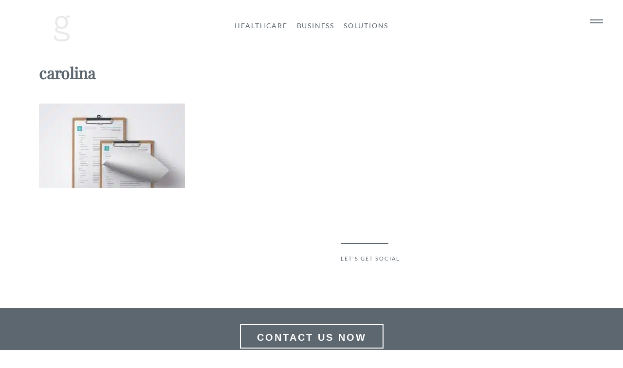

--- FILE ---
content_type: text/html; charset=UTF-8
request_url: https://goldman-marketing.com/examples-of-work/carolina/
body_size: 11371
content:
<!DOCTYPE html>
<html lang="en-US">
<head>
  <style>
    .hidden {
      opacity: 0;
    }
  </style>
<meta charset="UTF-8">
<meta name="viewport" content="width=device-width, initial-scale=1">
<style type="text/css">@font-face {font-family:Lato;font-style:normal;font-weight:300;src:url(/cf-fonts/s/lato/5.0.18/latin-ext/300/normal.woff2);unicode-range:U+0100-02AF,U+0304,U+0308,U+0329,U+1E00-1E9F,U+1EF2-1EFF,U+2020,U+20A0-20AB,U+20AD-20CF,U+2113,U+2C60-2C7F,U+A720-A7FF;font-display:swap;}@font-face {font-family:Lato;font-style:normal;font-weight:300;src:url(/cf-fonts/s/lato/5.0.18/latin/300/normal.woff2);unicode-range:U+0000-00FF,U+0131,U+0152-0153,U+02BB-02BC,U+02C6,U+02DA,U+02DC,U+0304,U+0308,U+0329,U+2000-206F,U+2074,U+20AC,U+2122,U+2191,U+2193,U+2212,U+2215,U+FEFF,U+FFFD;font-display:swap;}@font-face {font-family:Lato;font-style:normal;font-weight:400;src:url(/cf-fonts/s/lato/5.0.18/latin/400/normal.woff2);unicode-range:U+0000-00FF,U+0131,U+0152-0153,U+02BB-02BC,U+02C6,U+02DA,U+02DC,U+0304,U+0308,U+0329,U+2000-206F,U+2074,U+20AC,U+2122,U+2191,U+2193,U+2212,U+2215,U+FEFF,U+FFFD;font-display:swap;}@font-face {font-family:Lato;font-style:normal;font-weight:400;src:url(/cf-fonts/s/lato/5.0.18/latin-ext/400/normal.woff2);unicode-range:U+0100-02AF,U+0304,U+0308,U+0329,U+1E00-1E9F,U+1EF2-1EFF,U+2020,U+20A0-20AB,U+20AD-20CF,U+2113,U+2C60-2C7F,U+A720-A7FF;font-display:swap;}@font-face {font-family:Lato;font-style:normal;font-weight:700;src:url(/cf-fonts/s/lato/5.0.18/latin-ext/700/normal.woff2);unicode-range:U+0100-02AF,U+0304,U+0308,U+0329,U+1E00-1E9F,U+1EF2-1EFF,U+2020,U+20A0-20AB,U+20AD-20CF,U+2113,U+2C60-2C7F,U+A720-A7FF;font-display:swap;}@font-face {font-family:Lato;font-style:normal;font-weight:700;src:url(/cf-fonts/s/lato/5.0.18/latin/700/normal.woff2);unicode-range:U+0000-00FF,U+0131,U+0152-0153,U+02BB-02BC,U+02C6,U+02DA,U+02DC,U+0304,U+0308,U+0329,U+2000-206F,U+2074,U+20AC,U+2122,U+2191,U+2193,U+2212,U+2215,U+FEFF,U+FFFD;font-display:swap;}@font-face {font-family:Lato;font-style:normal;font-weight:900;src:url(/cf-fonts/s/lato/5.0.18/latin-ext/900/normal.woff2);unicode-range:U+0100-02AF,U+0304,U+0308,U+0329,U+1E00-1E9F,U+1EF2-1EFF,U+2020,U+20A0-20AB,U+20AD-20CF,U+2113,U+2C60-2C7F,U+A720-A7FF;font-display:swap;}@font-face {font-family:Lato;font-style:normal;font-weight:900;src:url(/cf-fonts/s/lato/5.0.18/latin/900/normal.woff2);unicode-range:U+0000-00FF,U+0131,U+0152-0153,U+02BB-02BC,U+02C6,U+02DA,U+02DC,U+0304,U+0308,U+0329,U+2000-206F,U+2074,U+20AC,U+2122,U+2191,U+2193,U+2212,U+2215,U+FEFF,U+FFFD;font-display:swap;}</style>
<style type="text/css">@font-face {font-family:Playfair Display;font-style:normal;font-weight:400;src:url(/cf-fonts/s/playfair-display/5.0.18/cyrillic/400/normal.woff2);unicode-range:U+0301,U+0400-045F,U+0490-0491,U+04B0-04B1,U+2116;font-display:swap;}@font-face {font-family:Playfair Display;font-style:normal;font-weight:400;src:url(/cf-fonts/s/playfair-display/5.0.18/latin-ext/400/normal.woff2);unicode-range:U+0100-02AF,U+0304,U+0308,U+0329,U+1E00-1E9F,U+1EF2-1EFF,U+2020,U+20A0-20AB,U+20AD-20CF,U+2113,U+2C60-2C7F,U+A720-A7FF;font-display:swap;}@font-face {font-family:Playfair Display;font-style:normal;font-weight:400;src:url(/cf-fonts/s/playfair-display/5.0.18/vietnamese/400/normal.woff2);unicode-range:U+0102-0103,U+0110-0111,U+0128-0129,U+0168-0169,U+01A0-01A1,U+01AF-01B0,U+0300-0301,U+0303-0304,U+0308-0309,U+0323,U+0329,U+1EA0-1EF9,U+20AB;font-display:swap;}@font-face {font-family:Playfair Display;font-style:normal;font-weight:400;src:url(/cf-fonts/s/playfair-display/5.0.18/latin/400/normal.woff2);unicode-range:U+0000-00FF,U+0131,U+0152-0153,U+02BB-02BC,U+02C6,U+02DA,U+02DC,U+0304,U+0308,U+0329,U+2000-206F,U+2074,U+20AC,U+2122,U+2191,U+2193,U+2212,U+2215,U+FEFF,U+FFFD;font-display:swap;}</style>

<link rel="icon" href="https://goldman-marketing.com/wp-content/themes/gmg/assets/images/gmg-favicon.png" type="image/icon"/>
<meta name='robots' content='index, follow, max-image-preview:large, max-snippet:-1, max-video-preview:-1' />
	<style>img:is([sizes="auto" i], [sizes^="auto," i]) { contain-intrinsic-size: 3000px 1500px }</style>
	
	<!-- This site is optimized with the Yoast SEO plugin v26.3 - https://yoast.com/wordpress/plugins/seo/ -->
	<title>carolina - Goldman Marketing Group</title>
	<link rel="canonical" href="https://goldman-marketing.com/examples-of-work/carolina/" />
	<meta property="og:locale" content="en_US" />
	<meta property="og:type" content="article" />
	<meta property="og:title" content="carolina - Goldman Marketing Group" />
	<meta property="og:url" content="https://goldman-marketing.com/examples-of-work/carolina/" />
	<meta property="og:site_name" content="Goldman Marketing Group" />
	<meta property="og:image" content="https://goldman-marketing.com/examples-of-work/carolina" />
	<meta property="og:image:width" content="1061" />
	<meta property="og:image:height" content="616" />
	<meta property="og:image:type" content="image/jpeg" />
	<meta name="twitter:card" content="summary_large_image" />
	<script type="application/ld+json" class="yoast-schema-graph">{"@context":"https://schema.org","@graph":[{"@type":"WebPage","@id":"https://goldman-marketing.com/examples-of-work/carolina/","url":"https://goldman-marketing.com/examples-of-work/carolina/","name":"carolina - Goldman Marketing Group","isPartOf":{"@id":"https://goldman-marketing.com/#website"},"primaryImageOfPage":{"@id":"https://goldman-marketing.com/examples-of-work/carolina/#primaryimage"},"image":{"@id":"https://goldman-marketing.com/examples-of-work/carolina/#primaryimage"},"thumbnailUrl":"https://goldman-marketing.com/wp-content/uploads/2018/08/carolina.jpeg","datePublished":"2018-08-23T20:26:17+00:00","breadcrumb":{"@id":"https://goldman-marketing.com/examples-of-work/carolina/#breadcrumb"},"inLanguage":"en-US","potentialAction":[{"@type":"ReadAction","target":["https://goldman-marketing.com/examples-of-work/carolina/"]}]},{"@type":"ImageObject","inLanguage":"en-US","@id":"https://goldman-marketing.com/examples-of-work/carolina/#primaryimage","url":"https://goldman-marketing.com/wp-content/uploads/2018/08/carolina.jpeg","contentUrl":"https://goldman-marketing.com/wp-content/uploads/2018/08/carolina.jpeg","width":1061,"height":616},{"@type":"BreadcrumbList","@id":"https://goldman-marketing.com/examples-of-work/carolina/#breadcrumb","itemListElement":[{"@type":"ListItem","position":1,"name":"Home","item":"https://goldman-marketing.com/"},{"@type":"ListItem","position":2,"name":"Examples of Work","item":"https://goldman-marketing.com/examples-of-work/"},{"@type":"ListItem","position":3,"name":"carolina"}]},{"@type":"WebSite","@id":"https://goldman-marketing.com/#website","url":"https://goldman-marketing.com/","name":"Goldman Marketing Group","description":"Boutique Medical Marketing &amp; Website Development  | Southern California","potentialAction":[{"@type":"SearchAction","target":{"@type":"EntryPoint","urlTemplate":"https://goldman-marketing.com/?s={search_term_string}"},"query-input":{"@type":"PropertyValueSpecification","valueRequired":true,"valueName":"search_term_string"}}],"inLanguage":"en-US"}]}</script>
	<!-- / Yoast SEO plugin. -->


<link rel='dns-prefetch' href='//js.hs-scripts.com' />
<link rel='dns-prefetch' href='//www.googletagmanager.com' />
<link rel='stylesheet' id='sbi_styles-css' href='https://goldman-marketing.com/wp-content/plugins/instagram-feed/css/sbi-styles.min.css?ver=6.9.1' type='text/css' media='all' />
<link rel='stylesheet' id='wp-block-library-css' href='https://goldman-marketing.com/wp-includes/css/dist/block-library/style.min.css?ver=6.8.3' type='text/css' media='all' />
<style id='classic-theme-styles-inline-css' type='text/css'>
/*! This file is auto-generated */
.wp-block-button__link{color:#fff;background-color:#32373c;border-radius:9999px;box-shadow:none;text-decoration:none;padding:calc(.667em + 2px) calc(1.333em + 2px);font-size:1.125em}.wp-block-file__button{background:#32373c;color:#fff;text-decoration:none}
</style>
<style id='global-styles-inline-css' type='text/css'>
:root{--wp--preset--aspect-ratio--square: 1;--wp--preset--aspect-ratio--4-3: 4/3;--wp--preset--aspect-ratio--3-4: 3/4;--wp--preset--aspect-ratio--3-2: 3/2;--wp--preset--aspect-ratio--2-3: 2/3;--wp--preset--aspect-ratio--16-9: 16/9;--wp--preset--aspect-ratio--9-16: 9/16;--wp--preset--color--black: #000000;--wp--preset--color--cyan-bluish-gray: #abb8c3;--wp--preset--color--white: #ffffff;--wp--preset--color--pale-pink: #f78da7;--wp--preset--color--vivid-red: #cf2e2e;--wp--preset--color--luminous-vivid-orange: #ff6900;--wp--preset--color--luminous-vivid-amber: #fcb900;--wp--preset--color--light-green-cyan: #7bdcb5;--wp--preset--color--vivid-green-cyan: #00d084;--wp--preset--color--pale-cyan-blue: #8ed1fc;--wp--preset--color--vivid-cyan-blue: #0693e3;--wp--preset--color--vivid-purple: #9b51e0;--wp--preset--gradient--vivid-cyan-blue-to-vivid-purple: linear-gradient(135deg,rgba(6,147,227,1) 0%,rgb(155,81,224) 100%);--wp--preset--gradient--light-green-cyan-to-vivid-green-cyan: linear-gradient(135deg,rgb(122,220,180) 0%,rgb(0,208,130) 100%);--wp--preset--gradient--luminous-vivid-amber-to-luminous-vivid-orange: linear-gradient(135deg,rgba(252,185,0,1) 0%,rgba(255,105,0,1) 100%);--wp--preset--gradient--luminous-vivid-orange-to-vivid-red: linear-gradient(135deg,rgba(255,105,0,1) 0%,rgb(207,46,46) 100%);--wp--preset--gradient--very-light-gray-to-cyan-bluish-gray: linear-gradient(135deg,rgb(238,238,238) 0%,rgb(169,184,195) 100%);--wp--preset--gradient--cool-to-warm-spectrum: linear-gradient(135deg,rgb(74,234,220) 0%,rgb(151,120,209) 20%,rgb(207,42,186) 40%,rgb(238,44,130) 60%,rgb(251,105,98) 80%,rgb(254,248,76) 100%);--wp--preset--gradient--blush-light-purple: linear-gradient(135deg,rgb(255,206,236) 0%,rgb(152,150,240) 100%);--wp--preset--gradient--blush-bordeaux: linear-gradient(135deg,rgb(254,205,165) 0%,rgb(254,45,45) 50%,rgb(107,0,62) 100%);--wp--preset--gradient--luminous-dusk: linear-gradient(135deg,rgb(255,203,112) 0%,rgb(199,81,192) 50%,rgb(65,88,208) 100%);--wp--preset--gradient--pale-ocean: linear-gradient(135deg,rgb(255,245,203) 0%,rgb(182,227,212) 50%,rgb(51,167,181) 100%);--wp--preset--gradient--electric-grass: linear-gradient(135deg,rgb(202,248,128) 0%,rgb(113,206,126) 100%);--wp--preset--gradient--midnight: linear-gradient(135deg,rgb(2,3,129) 0%,rgb(40,116,252) 100%);--wp--preset--font-size--small: 13px;--wp--preset--font-size--medium: 20px;--wp--preset--font-size--large: 36px;--wp--preset--font-size--x-large: 42px;--wp--preset--spacing--20: 0.44rem;--wp--preset--spacing--30: 0.67rem;--wp--preset--spacing--40: 1rem;--wp--preset--spacing--50: 1.5rem;--wp--preset--spacing--60: 2.25rem;--wp--preset--spacing--70: 3.38rem;--wp--preset--spacing--80: 5.06rem;--wp--preset--shadow--natural: 6px 6px 9px rgba(0, 0, 0, 0.2);--wp--preset--shadow--deep: 12px 12px 50px rgba(0, 0, 0, 0.4);--wp--preset--shadow--sharp: 6px 6px 0px rgba(0, 0, 0, 0.2);--wp--preset--shadow--outlined: 6px 6px 0px -3px rgba(255, 255, 255, 1), 6px 6px rgba(0, 0, 0, 1);--wp--preset--shadow--crisp: 6px 6px 0px rgba(0, 0, 0, 1);}:where(.is-layout-flex){gap: 0.5em;}:where(.is-layout-grid){gap: 0.5em;}body .is-layout-flex{display: flex;}.is-layout-flex{flex-wrap: wrap;align-items: center;}.is-layout-flex > :is(*, div){margin: 0;}body .is-layout-grid{display: grid;}.is-layout-grid > :is(*, div){margin: 0;}:where(.wp-block-columns.is-layout-flex){gap: 2em;}:where(.wp-block-columns.is-layout-grid){gap: 2em;}:where(.wp-block-post-template.is-layout-flex){gap: 1.25em;}:where(.wp-block-post-template.is-layout-grid){gap: 1.25em;}.has-black-color{color: var(--wp--preset--color--black) !important;}.has-cyan-bluish-gray-color{color: var(--wp--preset--color--cyan-bluish-gray) !important;}.has-white-color{color: var(--wp--preset--color--white) !important;}.has-pale-pink-color{color: var(--wp--preset--color--pale-pink) !important;}.has-vivid-red-color{color: var(--wp--preset--color--vivid-red) !important;}.has-luminous-vivid-orange-color{color: var(--wp--preset--color--luminous-vivid-orange) !important;}.has-luminous-vivid-amber-color{color: var(--wp--preset--color--luminous-vivid-amber) !important;}.has-light-green-cyan-color{color: var(--wp--preset--color--light-green-cyan) !important;}.has-vivid-green-cyan-color{color: var(--wp--preset--color--vivid-green-cyan) !important;}.has-pale-cyan-blue-color{color: var(--wp--preset--color--pale-cyan-blue) !important;}.has-vivid-cyan-blue-color{color: var(--wp--preset--color--vivid-cyan-blue) !important;}.has-vivid-purple-color{color: var(--wp--preset--color--vivid-purple) !important;}.has-black-background-color{background-color: var(--wp--preset--color--black) !important;}.has-cyan-bluish-gray-background-color{background-color: var(--wp--preset--color--cyan-bluish-gray) !important;}.has-white-background-color{background-color: var(--wp--preset--color--white) !important;}.has-pale-pink-background-color{background-color: var(--wp--preset--color--pale-pink) !important;}.has-vivid-red-background-color{background-color: var(--wp--preset--color--vivid-red) !important;}.has-luminous-vivid-orange-background-color{background-color: var(--wp--preset--color--luminous-vivid-orange) !important;}.has-luminous-vivid-amber-background-color{background-color: var(--wp--preset--color--luminous-vivid-amber) !important;}.has-light-green-cyan-background-color{background-color: var(--wp--preset--color--light-green-cyan) !important;}.has-vivid-green-cyan-background-color{background-color: var(--wp--preset--color--vivid-green-cyan) !important;}.has-pale-cyan-blue-background-color{background-color: var(--wp--preset--color--pale-cyan-blue) !important;}.has-vivid-cyan-blue-background-color{background-color: var(--wp--preset--color--vivid-cyan-blue) !important;}.has-vivid-purple-background-color{background-color: var(--wp--preset--color--vivid-purple) !important;}.has-black-border-color{border-color: var(--wp--preset--color--black) !important;}.has-cyan-bluish-gray-border-color{border-color: var(--wp--preset--color--cyan-bluish-gray) !important;}.has-white-border-color{border-color: var(--wp--preset--color--white) !important;}.has-pale-pink-border-color{border-color: var(--wp--preset--color--pale-pink) !important;}.has-vivid-red-border-color{border-color: var(--wp--preset--color--vivid-red) !important;}.has-luminous-vivid-orange-border-color{border-color: var(--wp--preset--color--luminous-vivid-orange) !important;}.has-luminous-vivid-amber-border-color{border-color: var(--wp--preset--color--luminous-vivid-amber) !important;}.has-light-green-cyan-border-color{border-color: var(--wp--preset--color--light-green-cyan) !important;}.has-vivid-green-cyan-border-color{border-color: var(--wp--preset--color--vivid-green-cyan) !important;}.has-pale-cyan-blue-border-color{border-color: var(--wp--preset--color--pale-cyan-blue) !important;}.has-vivid-cyan-blue-border-color{border-color: var(--wp--preset--color--vivid-cyan-blue) !important;}.has-vivid-purple-border-color{border-color: var(--wp--preset--color--vivid-purple) !important;}.has-vivid-cyan-blue-to-vivid-purple-gradient-background{background: var(--wp--preset--gradient--vivid-cyan-blue-to-vivid-purple) !important;}.has-light-green-cyan-to-vivid-green-cyan-gradient-background{background: var(--wp--preset--gradient--light-green-cyan-to-vivid-green-cyan) !important;}.has-luminous-vivid-amber-to-luminous-vivid-orange-gradient-background{background: var(--wp--preset--gradient--luminous-vivid-amber-to-luminous-vivid-orange) !important;}.has-luminous-vivid-orange-to-vivid-red-gradient-background{background: var(--wp--preset--gradient--luminous-vivid-orange-to-vivid-red) !important;}.has-very-light-gray-to-cyan-bluish-gray-gradient-background{background: var(--wp--preset--gradient--very-light-gray-to-cyan-bluish-gray) !important;}.has-cool-to-warm-spectrum-gradient-background{background: var(--wp--preset--gradient--cool-to-warm-spectrum) !important;}.has-blush-light-purple-gradient-background{background: var(--wp--preset--gradient--blush-light-purple) !important;}.has-blush-bordeaux-gradient-background{background: var(--wp--preset--gradient--blush-bordeaux) !important;}.has-luminous-dusk-gradient-background{background: var(--wp--preset--gradient--luminous-dusk) !important;}.has-pale-ocean-gradient-background{background: var(--wp--preset--gradient--pale-ocean) !important;}.has-electric-grass-gradient-background{background: var(--wp--preset--gradient--electric-grass) !important;}.has-midnight-gradient-background{background: var(--wp--preset--gradient--midnight) !important;}.has-small-font-size{font-size: var(--wp--preset--font-size--small) !important;}.has-medium-font-size{font-size: var(--wp--preset--font-size--medium) !important;}.has-large-font-size{font-size: var(--wp--preset--font-size--large) !important;}.has-x-large-font-size{font-size: var(--wp--preset--font-size--x-large) !important;}
:where(.wp-block-post-template.is-layout-flex){gap: 1.25em;}:where(.wp-block-post-template.is-layout-grid){gap: 1.25em;}
:where(.wp-block-columns.is-layout-flex){gap: 2em;}:where(.wp-block-columns.is-layout-grid){gap: 2em;}
:root :where(.wp-block-pullquote){font-size: 1.5em;line-height: 1.6;}
</style>
<link rel='stylesheet' id='gmg-style-css' href='https://goldman-marketing.com/wp-content/themes/gmg/style.css?ver=1.15.6' type='text/css' media='all' />

<!-- Google tag (gtag.js) snippet added by Site Kit -->
<!-- Google Analytics snippet added by Site Kit -->
<script type="0f4a36ddeadad9558bc81262-text/javascript" src="https://www.googletagmanager.com/gtag/js?id=GT-T9BX54G" id="google_gtagjs-js" async></script>
<script type="0f4a36ddeadad9558bc81262-text/javascript" id="google_gtagjs-js-after">
/* <![CDATA[ */
window.dataLayer = window.dataLayer || [];function gtag(){dataLayer.push(arguments);}
gtag("set","linker",{"domains":["goldman-marketing.com"]});
gtag("js", new Date());
gtag("set", "developer_id.dZTNiMT", true);
gtag("config", "GT-T9BX54G");
 window._googlesitekit = window._googlesitekit || {}; window._googlesitekit.throttledEvents = []; window._googlesitekit.gtagEvent = (name, data) => { var key = JSON.stringify( { name, data } ); if ( !! window._googlesitekit.throttledEvents[ key ] ) { return; } window._googlesitekit.throttledEvents[ key ] = true; setTimeout( () => { delete window._googlesitekit.throttledEvents[ key ]; }, 5 ); gtag( "event", name, { ...data, event_source: "site-kit" } ); }; 
/* ]]> */
</script>
<link rel="https://api.w.org/" href="https://goldman-marketing.com/wp-json/" /><link rel="alternate" title="JSON" type="application/json" href="https://goldman-marketing.com/wp-json/wp/v2/media/101742" /><link rel='shortlink' href='https://goldman-marketing.com/?p=101742' />
<link rel="alternate" title="oEmbed (JSON)" type="application/json+oembed" href="https://goldman-marketing.com/wp-json/oembed/1.0/embed?url=https%3A%2F%2Fgoldman-marketing.com%2Fexamples-of-work%2Fcarolina%2F" />
<link rel="alternate" title="oEmbed (XML)" type="text/xml+oembed" href="https://goldman-marketing.com/wp-json/oembed/1.0/embed?url=https%3A%2F%2Fgoldman-marketing.com%2Fexamples-of-work%2Fcarolina%2F&#038;format=xml" />
<meta name="generator" content="Site Kit by Google 1.170.0" />			<!-- DO NOT COPY THIS SNIPPET! Start of Page Analytics Tracking for HubSpot WordPress plugin v11.3.21-->
			<script class="hsq-set-content-id" data-content-id="standard-page" type="0f4a36ddeadad9558bc81262-text/javascript">
				var _hsq = _hsq || [];
				_hsq.push(["setContentType", "standard-page"]);
			</script>
			<!-- DO NOT COPY THIS SNIPPET! End of Page Analytics Tracking for HubSpot WordPress plugin -->
			<style type="text/css">.recentcomments a{display:inline !important;padding:0 !important;margin:0 !important;}</style>		<style type="text/css" id="wp-custom-css">
			#top-menu .sub-menu li a {
	position: relative;
	line-height: 28px!important
}

.page-id-104218 .fullwidth-wrapper.select-options-section {
	display: none;
}

.hs-form-frame {
	margin: -40px -40px 0;
}

.page-id-104515 .fullwidth-wrapper.full-bg-section {
	background-position: center;
}

@media screen and (min-width: 1300px) {
	.blog_single-wrapper {
		margin-right: 22.5%!important;
	}
}		</style>
		<script async src="https://www.googletagmanager.com/gtag/js?id=UA-111239664-1" type="0f4a36ddeadad9558bc81262-text/javascript"></script>
<script type="0f4a36ddeadad9558bc81262-text/javascript">
 window.dataLayer = window.dataLayer || [];
 function gtag(){dataLayer.push(arguments);}
 gtag('js', new Date());

 gtag('config', 'UA-111239664-1');
 gtag('set', 'linker', {'domains': ['typeform.com']});
</script>

<script type="0f4a36ddeadad9558bc81262-text/javascript">
   (function(h,o,t,j,a,r){
       h.hj=h.hj||function(){(h.hj.q=h.hj.q||[]).push(arguments)};
       h._hjSettings={hjid:723614,hjsv:6};
       a=o.getElementsByTagName('head')[0];
       r=o.createElement('script');r.async=1;
       r.src=t+h._hjSettings.hjid+j+h._hjSettings.hjsv;
       a.appendChild(r);
   })(window,document,'https://static.hotjar.com/c/hotjar-','.js?sv=');
</script>
<script type="application/ld+json">
    {
      "@context": "http://schema.org",
      "@type": "Organization",
      "name": "Goldman Marketing Group",
      "image": "https://goldman-marketing.com/wp-content/uploads/2012/09/gmglogo-2.png",
      "logo": "https://goldman-marketing.com/wp-content/uploads/2012/09/gmglogo-2.png",
      "@id": "https://goldman-marketing.com",
      "url": "https://goldman-marketing.com",
      "founder": "Risa Goldman Luksa",
      "telephone": "818-861-7092",
      "foundingDate" : "2010",
      "foundingLocation": "Burbank, CA",
      "address": {
        "@type": "PostalAddress",
        "streetAddress": "1612 W Olive Ave, Suite 202",
        "addressLocality": "Burbank",
        "addressRegion": "California",
        "postalCode": "91506",
        "addressCountry": "US"
      },

      "geo": {
        "@type": "GeoCoordinates",
        "latitude": 34.167488,
        "longitude": -118.322406
      },
     "sameAs": [
        "https://www.facebook.com/GoldmanMarketing",
        "https://www.instagram.com/goldmanmarketing/",
        "https://www.linkedin.com/company/goldman-marketing-group"

      ],
      "areaServed": [
        "United States"
        ]},
    }
  </script>

</head>

<body class="attachment wp-singular attachment-template-default attachmentid-101742 attachment-jpeg wp-theme-gmg attachment-carolina">


<div class="modal_1-wrapper ">
	
		
		
</div>

<div class="modal_1-overlay"></div>
<nav id="navigation">

	<div class="close">
		X
	</div>

	<div class="navigation-wrapper">
		<div class="menu-menu-1-container"><ul id="top-menu" class="menu"><li id="menu-item-101201" class="menu-item menu-item-type-post_type menu-item-object-page menu-item-101201"><a href="https://goldman-marketing.com/team/">Team</a></li>
<li id="menu-item-102791" class="menu-item menu-item-type-post_type menu-item-object-page menu-item-102791"><a href="https://goldman-marketing.com/strategy/">Strategy</a></li>
<li id="menu-item-101202" class="menu-item menu-item-type-post_type menu-item-object-page menu-item-101202"><a href="https://goldman-marketing.com/approach/">Approach</a></li>
<li id="menu-item-101203" class="menu-item menu-item-type-post_type menu-item-object-page menu-item-has-children menu-item-101203"><a href="https://goldman-marketing.com/services/">Services</a>
<ul class="sub-menu">
	<li id="menu-item-104530" class="menu-item menu-item-type-post_type menu-item-object-page menu-item-104530"><a href="https://goldman-marketing.com/fractional-cmo-level-support/">Fractional CMO &#038; Strategy</a></li>
	<li id="menu-item-104538" class="menu-item menu-item-type-post_type menu-item-object-page menu-item-104538"><a href="https://goldman-marketing.com/website-development-management/">Website Development</a></li>
	<li id="menu-item-104535" class="menu-item menu-item-type-post_type menu-item-object-page menu-item-104535"><a href="https://goldman-marketing.com/search-engine-optimization-seo/">Search Engine Optimization (SEO/AEO)</a></li>
	<li id="menu-item-104533" class="menu-item menu-item-type-post_type menu-item-object-page menu-item-104533"><a href="https://goldman-marketing.com/pay-per-click-ppc/">Paid Advertising (Google/Meta)</a></li>
	<li id="menu-item-104555" class="menu-item menu-item-type-post_type menu-item-object-page menu-item-104555"><a href="https://goldman-marketing.com/content-marketing/">Content Marketing</a></li>
	<li id="menu-item-104536" class="menu-item menu-item-type-post_type menu-item-object-page menu-item-104536"><a href="https://goldman-marketing.com/social-media-management/">Social Media Marketing</a></li>
	<li id="menu-item-104532" class="menu-item menu-item-type-post_type menu-item-object-page menu-item-104532"><a href="https://goldman-marketing.com/online-reputation-management/">Online Reputation Management</a></li>
	<li id="menu-item-104531" class="menu-item menu-item-type-post_type menu-item-object-page menu-item-104531"><a href="https://goldman-marketing.com/messaging-brand-strategy/">Logo, Messaging &#038; Brand Strategy</a></li>
	<li id="menu-item-104528" class="menu-item menu-item-type-post_type menu-item-object-page menu-item-104528"><a href="https://goldman-marketing.com/branding-print-marketing/">Print Marketing</a></li>
	<li id="menu-item-104534" class="menu-item menu-item-type-post_type menu-item-object-page menu-item-104534"><a href="https://goldman-marketing.com/practice-management/">Patient Experience Optimization</a></li>
	<li id="menu-item-104529" class="menu-item menu-item-type-post_type menu-item-object-page menu-item-104529"><a href="https://goldman-marketing.com/email-marketing/">Email &#038; SMS Marketing</a></li>
	<li id="menu-item-104537" class="menu-item menu-item-type-post_type menu-item-object-page menu-item-104537"><a href="https://goldman-marketing.com/video-marketing/">Photo &#038; Video Production</a></li>
	<li id="menu-item-104556" class="menu-item menu-item-type-post_type menu-item-object-page menu-item-104556"><a href="https://goldman-marketing.com/business-development/">CRM &#038; KPI Tracking</a></li>
</ul>
</li>
<li id="menu-item-101484" class="menu-item menu-item-type-post_type menu-item-object-page menu-item-101484"><a href="https://goldman-marketing.com/examples-of-work/">Examples</a></li>
<li id="menu-item-101205" class="menu-item menu-item-type-post_type menu-item-object-page menu-item-101205"><a href="https://goldman-marketing.com/clients/">Clients</a></li>
<li id="menu-item-104085" class="menu-item menu-item-type-custom menu-item-object-custom menu-item-has-children menu-item-104085"><a href="#">Case Studies</a>
<ul class="sub-menu">
	<li id="menu-item-104075" class="menu-item menu-item-type-post_type menu-item-object-page menu-item-104075"><a href="https://goldman-marketing.com/case-studies/coronis-health-rebranding-case-study/">Rebranding Case Study</a></li>
	<li id="menu-item-104080" class="menu-item menu-item-type-post_type menu-item-object-page menu-item-104080"><a href="https://goldman-marketing.com/case-studies/google-ads-improved-cpl-for-bariatric-surgery-center/">Google Advertising Case Study</a></li>
</ul>
</li>
<li id="menu-item-101206" class="menu-item menu-item-type-post_type menu-item-object-page menu-item-101206"><a href="https://goldman-marketing.com/testimonials/">Testimonials</a></li>
<li id="menu-item-101207" class="menu-item menu-item-type-post_type menu-item-object-page menu-item-101207"><a href="https://goldman-marketing.com/blog/">Blog</a></li>
<li id="menu-item-103668" class="menu-item menu-item-type-post_type menu-item-object-page menu-item-103668"><a href="https://goldman-marketing.com/careers/">Careers</a></li>
<li id="menu-item-101208" class="menu-item menu-item-type-post_type menu-item-object-page menu-item-101208"><a href="https://goldman-marketing.com/contact/">Contact</a></li>
</ul></div>	</div><!--navigation-wrapper-->

	<a href="/contact/" class="side-item right">Email</a>


	<ul class="mobile-social">
		<li>
			<a href="https://www.instagram.com/goldmanmarketing/" class="instagram" target="_blank" rel="noopener"  >
				<svg version="1.1"
					 xmlns="http://www.w3.org/2000/svg" xmlns:xlink="http://www.w3.org/1999/xlink"
					 x="0px" y="0px" width="34.3px" height="33.7px" viewBox="0 0 34.3 33.7" style="enable-background:new 0 0 34.3 33.7;"
					 xml:space="preserve" aria-labelledby="instragarmIcon" >
					<title id="instragarmIcon">Instagram Icon</title>
				<g>
					<path d="M33.9,7.8c-0.4-4.1-3.7-7.3-7.8-7.5C22.6,0.1,19.4,0,16.8,0c-2.5,0-5.4,0.1-8.6,0.3C4.1,0.5,0.8,3.8,0.4,7.9
						c-0.3,3.6-0.4,6.6-0.4,9s0.1,5.4,0.4,8.9c0.3,4.1,3.6,7.3,7.7,7.6c3.6,0.2,6.6,0.3,9,0.3s5.5-0.1,9.1-0.3c4.1-0.3,7.3-3.4,7.7-7.5
						c0.3-3.4,0.4-6.4,0.4-9.1C34.3,14.2,34.2,11.2,33.9,7.8z M31.9,25.7c-0.3,3.1-2.7,5.5-5.8,5.7c-3.6,0.2-6.6,0.3-8.9,0.3
						c-2.4,0-5.3-0.1-8.9-0.3c-3.1-0.2-5.6-2.7-5.8-5.7c-0.3-3.5-0.4-6.5-0.4-8.8s0.1-5.3,0.4-8.8C2.7,5,5.3,2.5,8.4,2.4
						c3.2-0.2,6-0.2,8.5-0.2c2.6,0,5.7,0.1,9.2,0.3c3.1,0.2,5.6,2.6,5.9,5.7c0.3,3.3,0.4,6.3,0.4,8.8C32.3,19.4,32.2,22.4,31.9,25.7z"/>
					<path d="M17.2,9.2c-4.2,0-7.7,3.4-7.7,7.7s3.4,7.7,7.7,7.7s7.7-3.4,7.7-7.7S21.4,9.2,17.2,9.2z M17.2,22.6c-3.1,0-5.7-2.5-5.7-5.7
						s2.5-5.7,5.7-5.7c3.1,0,5.7,2.5,5.7,5.7S20.3,22.6,17.2,22.6z"/>
					<circle cx="26" cy="8.2" r="1.7"/>
				</g>
				</svg>
			</a>
		</li>
		<li>
			<a href="https://www.facebook.com/GoldmanMarketing" class="facebook" target="_blank" rel="noopener" >
				<svg version="1.1"
					 xmlns="http://www.w3.org/2000/svg" xmlns:xlink="http://www.w3.org/1999/xlink"
					 x="0px" y="0px" width="33.7px" height="68.6px" viewBox="0 0 33.7 68.6" style="enable-background:new 0 0 33.7 68.6;"
					 xml:space="preserve"  aria-labelledby="Facebook" >
					<title id="Facebook">Facebook Icon</title>
				<path d="M23.5,9c-0.8,0.4-1.5,1-2,1.7c-0.8,1-1.4,2.3-1.7,3.8c-0.3,1.5-0.5,3.1-0.5,5c0,0.2,0,0.4,0,0.6c0,0.8,0.7,1.3,1.5,1.3
					c2.3,0.1,6-0.1,8.2-0.1c0.1,0,0.2,0,0.3,0l0,6.8c-0.8,0-1.9,0.1-2.9,0.1c-1.7,0-3.4,0.1-4.6,0.1c-0.9,0-1.5,0.8-1.5,1.6
					c0,2.7,0.1,12.8,0.2,22.2c0,4.7,0.1,9.2,0.1,12.6c0,1.6,0,3,0,3.9L9.8,68.6c0-2.1,0-6.1,0-10.9c0-9.1-0.1-20.9-0.5-28.2
					c0-0.8-0.7-1.5-1.5-1.5c-2.2-0.1-5.7-0.1-7.8-0.1l0-7.3c0.5,0,1,0,1.5,0c1.6,0,3.3,0,4.6-0.1c0.8,0,1.5-0.7,1.5-1.5
					c0.1-3.3,0.3-6.7,1.2-9.6c0.4-1.4,1.1-2.8,1.9-3.9c0.8-1.2,1.9-2.2,3.3-3l0,0C17,0.7,20.3,0,23.5,0c3.7,0,7.3,0.9,10.2,1.8
					c0,0.5-0.1,1.1-0.2,1.8c-0.2,1.2-0.6,2.6-0.9,3.9c-0.2,0.6-0.3,1.1-0.5,1.7c-1.9-0.6-3.5-0.9-5.1-0.9C25.7,8.2,24.5,8.5,23.5,9z"/>
				</svg>

			</a>
		</li>
		<li>
			<a href="https://www.linkedin.com/company/goldman-marketing-group" class="linkedin" target="_blank" rel="noopener" >
				<svg version="1.1"
					 xmlns="http://www.w3.org/2000/svg" xmlns:xlink="http://www.w3.org/1999/xlink" style="width: 20px;"
					 x="0px" y="0px" width="33.7px" height="68.6px" viewBox="0 0 144 144"
					 xml:space="preserve"  aria-labelledby="Facebook" >
					<title id="LinkedIn">LinkedIn Icon</title>
					<path d="M133.34 0H10.63C4.76 0 0 4.65 0 10.38v123.23C0 139.34 4.76 144 10.63 144h122.71c5.87 0 10.66-4.66 10.66-10.39V10.38C144 4.65 139.22 0 133.34 0zM42.71 122.71H21.35V53.99h21.36v68.72zM32.03 44.59c-6.85 0-12.39-5.55-12.39-12.39 0-6.83 5.54-12.38 12.39-12.38 6.83 0 12.38 5.55 12.38 12.38 0 6.84-5.55 12.39-12.38 12.39zm90.68 78.12h-21.34V89.29c0-7.97-.15-18.22-11.1-18.22-11.11 0-12.82 8.68-12.82 17.65v34H56.1V53.99h20.49v9.39h.28c2.85-5.4 9.82-11.1 20.21-11.1 21.63 0 25.62 14.23 25.62 32.74v37.69z" fill="#fff"/>
				</svg>
			</a>
		</li>
	</ul>

</nav>

<header id="masthead" class="site-header">

	<div class="site-branding">
	<a href="https://goldman-marketing.com/" rel="home" >
        <dotlottie-wc
            src="https://goldman-marketing.com/wp-content/themes/gmg/assets/json/logo.json"
            speed="1"
            style="width: 190px; height: 71px"
            mode="forward"
            autoplay
        ></dotlottie-wc>

        <span>Goldman Marketing Group</span>
	</a>
</div><!-- .site-branding -->
	<div class="nav_burger">
		<div class="burger">
			<div class="burger-line line-1"></div>
			<div class="burger-line line-2"></div>
		</div>
	</div>

  
	<h3 class="header-headline"><a href="https://goldman-marketing.com/clients/">HEALTHCARE</a> <a href="https://goldman-marketing.com/strategy/">BUSINESS</a> <a href="https://goldman-marketing.com/services/">SOLUTIONS</a></h3>

</header>
<div id="page" class="site">

	<div id="content" class="site-content">

	<div id="primary" class="content-area">
		<main id="main" class="site-main" role="main">

			
<article id="post-101742" class="post-101742 attachment type-attachment status-inherit hentry">
	<h1 class="about-title"><span>carolina</span></h1>
	<div class="entry-content">
		<p class="attachment"><a href='https://goldman-marketing.com/wp-content/uploads/2018/08/carolina.jpeg'><picture fetchpriority="high" decoding="async" class="attachment-medium size-medium">
<source type="image/webp" srcset="https://goldman-marketing.com/wp-content/uploads/2018/08/carolina-300x174.jpeg.webp 300w, https://goldman-marketing.com/wp-content/uploads/2018/08/carolina-768x446.jpeg.webp 768w, https://goldman-marketing.com/wp-content/uploads/2018/08/carolina-1024x595.jpeg.webp 1024w, https://goldman-marketing.com/wp-content/uploads/2018/08/carolina-640x372.jpeg.webp 640w, https://goldman-marketing.com/wp-content/uploads/2018/08/carolina.jpeg.webp 1061w" sizes="(max-width: 300px) 100vw, 300px"/>
<img fetchpriority="high" decoding="async" width="300" height="174" src="https://goldman-marketing.com/wp-content/uploads/2018/08/carolina-300x174.jpeg" alt="" srcset="https://goldman-marketing.com/wp-content/uploads/2018/08/carolina-300x174.jpeg 300w, https://goldman-marketing.com/wp-content/uploads/2018/08/carolina-768x446.jpeg 768w, https://goldman-marketing.com/wp-content/uploads/2018/08/carolina-1024x595.jpeg 1024w, https://goldman-marketing.com/wp-content/uploads/2018/08/carolina-640x372.jpeg 640w, https://goldman-marketing.com/wp-content/uploads/2018/08/carolina.jpeg 1061w" sizes="(max-width: 300px) 100vw, 300px"/>
</picture>
</a></p>
	</div>
</article><!-- #post-## -->
		</main>
	</div>
<div class="fullwidth-wrapper footer-section animate-section unseen">

	<div class="fullwidth-wrapper animate-top">
		<div class="gmg-half empty-section"></div>

		<div class="gmg-half side-title">
			<div class="tabs-list-buttons" data-tabs-scope="about-main">
				<span class="active" data-tab="group"><a href="https://www.instagram.com/goldmanmarketing/" target="_blank" rel="noopener" >Let's Get Social</a></span>
			</div>
		</div>
	</div>

	<div id="instaSlider" style="margin-bottom: 32px;" class="slider-container footer-slider-container instaSlider animate-top delay-30" data-view-items="3">
		<script src="https://elfsightcdn.com/platform.js" async type="0f4a36ddeadad9558bc81262-text/javascript"></script>
		<div class="elfsight-app-4564de28-1473-4088-8fad-9f11535de7d9" data-elfsight-app-lazy></div>
	</div>
</div>

	</div>
	<footer id="colophon" class="site-footer" >
		<div class="footer__cta text-center">

<a class="button-footer button large" href="/contact/" style="display:inline-block;text-decoration:none;background-color:#5d6770;color:white;cursor:pointer;font-family:Helvetica,Arial,sans-serif;font-size:20px;line-height:50px;text-align:center;margin:0;height:50px;padding:0px 33px;border-radius:0px;max-width:100%;white-space:nowrap;overflow:hidden;text-overflow:ellipsis;font-weight:bold;-webkit-font-smoothing:antialiased;-moz-osx-font-smoothing:grayscale;" data-hide-headers=true data-hide-footer=true>Contact Us Now </a> <script type="0f4a36ddeadad9558bc81262-text/javascript"> (function() { var qs,js,q,s,d=document, gi=d.getElementById, ce=d.createElement, gt=d.getElementsByTagName, id="typef_orm_share", b="https://embed.typeform.com/"; if(!gi.call(d,id)){ js=ce.call(d,"script"); js.id=id; js.src=b+"embed.js"; q=gt.call(d,"script")[0]; q.parentNode.insertBefore(js,q) } })() </script>

</div>

<div class="footer__info-container">
	<div class="footer__info">
		<div class="gmg-half text">
				<div class="widget-col">
						<div><a href="/cdn-cgi/l/email-protection#640d0a020b24030b080009050a490905160f01100d0a034a070b09"><span class="email divider"><span class="__cf_email__" data-cfemail="3b52555d547b5c54575f565a5516565a49505e4f52555c15585456">[email&#160;protected]</span></span></a></div>
<div><a href="https://goo.gl/maps/3PPAqD3FRseiVabNA" target="_blank" rel="noopener">3451 Via Montebello, 192-218 Carlsbad, CA 92009</a></div>
				</div>
				<div class="widget-col credits">
          <p>© 2026 Goldman Marketing Group All Rights Reserved.<br />
If you are vision-impaired or have some other impairment covered by the Americans with<br />
Disabilities Act or a similar law, and you wish to discuss potential accommodations<br />
related to using this website, please <a href="https://goldman-marketing.com/contact/">contact us</a>.</p>
				</div>
		</div>
		<div class="gmg-half images">

					    		           <img loading="lazy" src="https://goldman-marketing.com/wp-content/uploads/2022/09/footer-img-googlepartner.png" alt="" />
						 		    		           <img loading="lazy" src="https://goldman-marketing.com/wp-content/uploads/2022/09/footer-img-google-adwords.png" alt="" />
						 		    		           <img loading="lazy" src="https://goldman-marketing.com/wp-content/uploads/2022/09/footer-img-yelp-advertising.png" alt="" />
						 		    		           <img loading="lazy" src="https://goldman-marketing.com/wp-content/uploads/2022/09/footer-img-realself.png" alt="" />
						 		    		           <img loading="lazy" src="https://goldman-marketing.com/wp-content/uploads/2022/09/Great-Places-to-Work-grayscale.png" alt="" />
						 		    		           <img loading="lazy" src="https://goldman-marketing.com/wp-content/uploads/2025/01/1566536251-GMG-Update-GMG-15_v1_12-20-2024.png" alt="" />
						 		    		           <img loading="lazy" src="https://goldman-marketing.com/wp-content/uploads/2023/01/WomenOwned-01_f.png" alt="" />
						 		    		           <img loading="lazy" src="https://goldman-marketing.com/wp-content/uploads/2025/04/kindness-certified-co-2025.png" alt="" />
						 		    			
		</div>

	</div><!-- .site-info -->
</div>
	</footer>
</div>
<div class="loader">
	<span class="circle"></span>
</div>

<span class="back-to-top"></span>
<script data-cfasync="false" src="/cdn-cgi/scripts/5c5dd728/cloudflare-static/email-decode.min.js"></script><script src="https://unpkg.com/@lottiefiles/dotlottie-wc@latest/dist/dotlottie-wc.js" type="0f4a36ddeadad9558bc81262-module"></script>
<script type="speculationrules">
{"prefetch":[{"source":"document","where":{"and":[{"href_matches":"\/*"},{"not":{"href_matches":["\/wp-*.php","\/wp-admin\/*","\/wp-content\/uploads\/*","\/wp-content\/*","\/wp-content\/plugins\/*","\/wp-content\/themes\/gmg\/*","\/*\\?(.+)"]}},{"not":{"selector_matches":"a[rel~=\"nofollow\"]"}},{"not":{"selector_matches":".no-prefetch, .no-prefetch a"}}]},"eagerness":"conservative"}]}
</script>
<!-- Instagram Feed JS -->
<script type="0f4a36ddeadad9558bc81262-text/javascript">
var sbiajaxurl = "https://goldman-marketing.com/wp-admin/admin-ajax.php";
</script>

<!-- Sign in with Google button added by Site Kit -->
		<style>
		.googlesitekit-sign-in-with-google__frontend-output-button{max-width:320px}
		</style>
		<script type="0f4a36ddeadad9558bc81262-text/javascript" src="https://accounts.google.com/gsi/client"></script>
<script type="0f4a36ddeadad9558bc81262-text/javascript">
/* <![CDATA[ */
(()=>{async function handleCredentialResponse(response){try{const res=await fetch('https://goldman-marketing.com/wp-login.php?action=googlesitekit_auth',{method:'POST',headers:{'Content-Type':'application/x-www-form-urlencoded'},body:new URLSearchParams(response)});/* Preserve comment text in case of redirect after login on a page with a Sign in with Google button in the WordPress comments. */ const commentText=document.querySelector('#comment')?.value;const postId=document.querySelectorAll('.googlesitekit-sign-in-with-google__comments-form-button')?.[0]?.className?.match(/googlesitekit-sign-in-with-google__comments-form-button-postid-(\d+)/)?.[1];if(!! commentText?.length){sessionStorage.setItem(`siwg-comment-text-${postId}`,commentText);}location.reload();}catch(error){console.error(error);}}if(typeof google !=='undefined'){google.accounts.id.initialize({client_id:'751817982846-risjslpe0inha1v61f5f7ol78s0uesdn.apps.googleusercontent.com',callback:handleCredentialResponse,library_name:'Site-Kit'});}const defaultButtonOptions={"theme":"outline","text":"signin_with","shape":"rectangular"};document.querySelectorAll('.googlesitekit-sign-in-with-google__frontend-output-button').forEach((siwgButtonDiv)=>{const buttonOptions={shape:siwgButtonDiv.getAttribute('data-googlesitekit-siwg-shape')|| defaultButtonOptions.shape,text:siwgButtonDiv.getAttribute('data-googlesitekit-siwg-text')|| defaultButtonOptions.text,theme:siwgButtonDiv.getAttribute('data-googlesitekit-siwg-theme')|| defaultButtonOptions.theme,};if(typeof google !=='undefined'){google.accounts.id.renderButton(siwgButtonDiv,buttonOptions);}});/* If there is a matching saved comment text in sessionStorage,restore it to the comment field and remove it from sessionStorage. */ const postId=document.body.className.match(/postid-(\d+)/)?.[1];const commentField=document.querySelector('#comment');const commentText=sessionStorage.getItem(`siwg-comment-text-${postId}`);if(commentText?.length && commentField && !! postId){commentField.value=commentText;sessionStorage.removeItem(`siwg-comment-text-${postId}`);}})();
/* ]]> */
</script>

<!-- End Sign in with Google button added by Site Kit -->
<link rel='stylesheet' id='swiperjs-css' href='https://goldman-marketing.com/wp-content/themes/gmg/assets/css/swiper-bundle.min.css?ver=1.1' type='text/css' media='all' />
<link rel='stylesheet' id='swipebox-style-css' href='https://goldman-marketing.com/wp-content/themes/gmg/assets/css/lightbox/swipebox.css?ver=1.0.2' type='text/css' media='all' />
<script type="0f4a36ddeadad9558bc81262-text/javascript" id="leadin-script-loader-js-js-extra">
/* <![CDATA[ */
var leadin_wordpress = {"userRole":"visitor","pageType":"page","leadinPluginVersion":"11.3.21"};
/* ]]> */
</script>
<script type="0f4a36ddeadad9558bc81262-text/javascript" src="https://js.hs-scripts.com/48211461.js?integration=WordPress&amp;ver=11.3.21" id="leadin-script-loader-js-js"></script>
<script type="0f4a36ddeadad9558bc81262-text/javascript" src="https://goldman-marketing.com/wp-content/themes/gmg/assets/js/inc/scrollreveal.min.js?ver=20151216" id="gmg-scrollreveal-js"></script>
<script type="0f4a36ddeadad9558bc81262-text/javascript" src="https://goldman-marketing.com/wp-content/themes/gmg/assets/js/swiper-bundle.min.js?ver=1.1" id="swiperjs-js"></script>
<script type="0f4a36ddeadad9558bc81262-text/javascript" src="https://goldman-marketing.com/wp-includes/js/jquery/jquery.min.js?ver=3.7.1" id="jquery-core-js"></script>
<script type="0f4a36ddeadad9558bc81262-text/javascript" src="https://goldman-marketing.com/wp-includes/js/jquery/jquery-migrate.min.js?ver=3.4.1" id="jquery-migrate-js"></script>
<script type="0f4a36ddeadad9558bc81262-text/javascript" src="https://goldman-marketing.com/wp-content/themes/gmg/assets/js/lightbox/jquery.swipebox.min.js?ver=1.0.2" id="swipebox-script-js"></script>
<script type="0f4a36ddeadad9558bc81262-text/javascript" src="https://goldman-marketing.com/wp-content/themes/gmg/assets/js/functions.js?ver=1.0.26" id="gmg-functions-js"></script>
<script type="0f4a36ddeadad9558bc81262-text/javascript">(function(d){var s = d.createElement("script");s.setAttribute("data-account", "XbCAHgwSNx");s.setAttribute("src", "https://cdn.userway.org/widget.js");(d.body || d.head).appendChild(s);})(document)</script><noscript>Please ensure Javascript is enabled for purposes of <a href="https://userway.org">website accessibility</a></noscript>
<script src="/cdn-cgi/scripts/7d0fa10a/cloudflare-static/rocket-loader.min.js" data-cf-settings="0f4a36ddeadad9558bc81262-|49" defer></script><script defer src="https://static.cloudflareinsights.com/beacon.min.js/vcd15cbe7772f49c399c6a5babf22c1241717689176015" integrity="sha512-ZpsOmlRQV6y907TI0dKBHq9Md29nnaEIPlkf84rnaERnq6zvWvPUqr2ft8M1aS28oN72PdrCzSjY4U6VaAw1EQ==" data-cf-beacon='{"version":"2024.11.0","token":"9a994321d28442cdab48e9844a26a4b2","r":1,"server_timing":{"name":{"cfCacheStatus":true,"cfEdge":true,"cfExtPri":true,"cfL4":true,"cfOrigin":true,"cfSpeedBrain":true},"location_startswith":null}}' crossorigin="anonymous"></script>
</body>
</html>


--- FILE ---
content_type: text/css; charset=UTF-8
request_url: https://goldman-marketing.com/wp-content/themes/gmg/style.css?ver=1.15.6
body_size: 27256
content:
/*
Theme Name: GMG
Theme URI: http://components.underscores.me/
Author: Goldman Marketing Group
Author URI: http://goldman-marketing.com
Description: Goldman Marketing Group's WordPress theme for our website
Version: 1.14.48
License: GNU General Public License v2 or later
License URI: http://www.gnu.org/licenses/gpl-2.0.html
Text Domain: gmg
Tags:

This theme, like WordPress, is licensed under the GPL.
Use it to make something cool, have fun, and share what you've learned with others.

GMG is created by the theme generator at http://components.underscores.me/, (C) 2015-2016 Automattic, Inc.
Components is distributed under the terms of the GNU GPL v2 or later.

Normalizing styles have been helped along thanks to the fine work of
Nicolas Gallagher and Jonathan Neal http://necolas.github.com/normalize.css/
*/


/*--------------------------------------------------------------
>>> TABLE OF CONTENTS:
----------------------------------------------------------------
# Normalize
# Accessibility
# Alignments
# Clearings
# Typography
# Forms
# Buttons
# Formatting
# Lists
# Tables
# Navigation
# Links
# Layout
	## Posts
	## Pages
# Comments
# Widgets
# Infinite scroll
# Media
	## Galleries
    --------------------------------------------------------------*/

/* Code changes by Andy */

.video_bg {
  clip-path: polygon(0% 5%, 100% 4%, 100% 93.7%, 0 93%);
    display: inline-block;
    width: 38.3vw;
    height: 22.6vw;
    top: 54.9%;
    transform: translateY(-86%) translateX(-13px);
    left: 6.7vw;
    position: absolute;
    background: #fff;
    overflow: hidden;
}
.video_bg video {
    height: 100%;
    min-width: 100%;
    min-height: 20.25vw;
}

#map:not(:has(img)) {
    height: 600px;
}

#map:has(img) {
    width: 100%;
}

.button-inner-pages {
    background-color: #5c6770;
    border-radius: 50px;
    margin: 0 auto;
    padding: 13px 21px;
    color: #fff;
    font-size: 24px;
    text-align: center;
    font-weight: 300;
    margin-top: 21px;
    display: inline-block;
}

.aling-center .why_repeater {
    text-align: center;
}

a.button-inner-pages:hover, .button-inner-pages:focus {
    color:#fff;
}

.gmg_why_container {
    max-width: 1540px;
    width: 100%;
    margin: 0 auto;
    overflow: hidden;
    position: relative;
}

.gmg_culture {
    background-color: #9DA3A9;
    color: #fff;
    padding: 90px 200px 90px 100px;
}

.gmg_core_values_dynamics {
    align-items: flex-start;
    text-align: center;
}

.why_title {
    text-align: left;
}

.section-title {
    margin-bottom: 100px;
    font-weight: 400;
}

.gmg_goals, .gmg_culture {
    flex:0 0 50%;
}

.gmg_goals {
    background-color: #5b677057;
    padding: 90px 100px 90px 220px;
    position: relative;
    overflow: hidden;
}

.gmg_goals_culture, .gmg_goals_inner_box {
    display: flex;
}

.mobile_show {
    display: none;
}

.gmg_goals_inner_box {
    flex-direction: column;
    gap:30px;
    margin-top: 63px;
}

.marketing_strategy .why_box, .why_repeater .why_box {
    flex: 0 0 47%;
    max-width: 50%;
    display: flex;
    flex-flow: row;
    align-items: center;
}

.why_repeater .why_box {
    flex: 0 0 100%;
    max-width: 100%;
}

.core_focus .why_box {
    flex: 0 0 35%;
    max-width: 35%;
    display: flex;
    flex-flow: row;
    align-items: center;
    background: #F1F3F5;
    padding: 20px 70px;
    border-radius: 90px;
}

.gmg-half .why_repeater .why_box img {
    margin-bottom: 0px;
}

.marketing_strategy .why_box h3, .core_focus .why_box h3, .gmg_why_inner_box .why_box h3, .why_repeater h3 {
    font-size: 24px;
    margin: 0px;
    font-weight: 400;
}
.why_repeater .inner_marketing_box_repeater h3 {
    font-family: "Lato", sans-serif;
    font-weight: 700;
}

.marketing_strategy .why_box p, .core_focus .why_box p, .gmg_why_inner_box .why_box p {
    margin: 0px;
}

.marketing_strategy .why_box img, .core_focus .why_box img, .why_repeater .why_box img {
    margin-right: 50px;
}

.why_repeater .why_box img {
    width: 130px;
}

.core_focus .gmg_why_inner_box {
    justify-content: space-evenly;
    gap: 0px;
}

.gmg_why_inner_box img.why_images {
    margin-bottom: 20px;
}

.gmg_why_inner_box p.why_paragraph {
    max-width: 250px;
    margin: 0 auto;
}

.why_repeater p.why_paragraph {
    max-width: 100%;
    font-weight: 400;
}

.inner_marketing_box, .inner_marketing_box_repeater {
    text-align: left;
}

.marketing_strategy {
    background-color: #F1F3F5;
}

.marketing_strategy .gmg_why_inner_box {
    gap: 78px;
}

.why_repeater .gmg_why_inner_box {
    gap: 40px;
    flex-direction: column;
    float: left;
}

.gmg_goals:before {
    content: '';
    background-image: url(./assets/images/rounded_watercolor.svg);
    width: 100%;
    height: 200%;
    position: absolute;
    background-repeat: no-repeat;
    top: -40%;
    right: -24%;
    background-size: 120%;
}

.gmg_goals_inner_box .why_box h3 {
    max-width: 210px;
    text-align: left;
    font-size: 24px;
    font-weight: 400;
}

.gmg_goals_inner_box .why_box {
    max-width: 100%;
    display: flex;
    gap: 50px;
}

.gmg_culture_box {
    display: flex;
    gap: 14px;
    text-align: justify;
    align-items: baseline;
    flex-wrap: wrap;
    justify-content: space-between;
}

.gmg_culture_box li {
    font-size: 24px;
    font-family: 'Playfair Display', serif;
    color:#fff;
    list-style: none;
    margin: 15px 0px;
    transition: 0.2s all ease;
}

.gmg_culture_box li:hover {
    transform: scale(1.3);
    transition: 0.2s all ease;
}

.gmg_culture .section-title, .gmg_goals .section-title {
    font-size: 30px;
    margin: 0px;
}

.gmg_culture_box li.bigger_text {
    font-size: 37px;
}

.why_box {
    flex: 0 0 30%;
    flex-wrap: wrap;
    max-width: 30%;
    text-align: center;
}

.gmg_why {
    text-align: center;
    padding: 85px 0px 120px 0px;
}

.gmg_why_inner_box {
    display: flex;
    flex-wrap: wrap;
    align-content: space-around;
    gap: 65px;
}


/*--------------------------------------------------------------
# Normalize
--------------------------------------------------------------*/

::-webkit-scrollbar{
    width:5px;
    background:none;
    display:none;
}

::-webkit-scrollbar-thumb{
    background:#5F666F;
    border-radius:5px;
}

html {
    font-family: sans-serif;
    text-size-adjust: 100%;
    -webkit-text-size-adjust: 100%;
    -ms-text-size-adjust: 100%;
}

body {
    margin: 0;
}

article,
aside,
details,
figcaption,
figure,
footer,
header,
main,
menu,
nav,
section,
summary {
    display: block;
}

audio,
canvas,
progress,
video {
    display: inline-block;
    vertical-align: baseline;
}

audio:not([controls]) {
    display: none;
    height: 0;
}

[hidden],
template {
    display: none;
}

a {
    background-color: transparent;
    text-decoration: none;
}

.close-section-mobile {
    display: none;
}

a:active,
a:hover {
    outline: 0;
}

abbr[title] {
    border-bottom: 1px dotted;
}

b,
strong {
    font-weight: bold;
}
b a,
strong a {
    font-weight: bold;
    text-decoration: underline;
}

dfn {
    font-style: italic;
}

h1 {
    font-size: 2em;
    margin: 0.67em 0;
}

mark {
    background: #ff0;
    color: #000;
}

small {
    font-size: 80%;
}

sub,
sup {
    font-size: 75%;
    line-height: 0;
    position: relative;
    vertical-align: baseline;
}

sup {
    top: -0.5em;
}

sub {
    bottom: -0.25em;
}

img {
    border: 0;
}

svg:not(:root) {
    overflow: hidden;
}

figure {
    margin: 1em 40px;
}

hr {
    -webkit-box-sizing: content-box;
    box-sizing: content-box;
    height: 0;
}

pre {
    overflow: auto;
}

code,
kbd,
pre,
samp {
    font-family: monospace, monospace;
    font-size: 1em;
}

button,
input,
optgroup,
select,
textarea {
    color: inherit;
    font: inherit;
    margin: 0;
}

button {
    overflow: visible;
}

button,
select {
    text-transform: none;
}

button,
html input[type="button"],
input[type="reset"],
input[type="submit"] {
    appearance: button;
    -webkit-appearance: button;
    cursor: pointer;
}

button[disabled],
html input[disabled] {
    cursor: default;
}

button::-moz-focus-inner,
input::-moz-focus-inner {
    border: 0;
    padding: 0;
}

input {
    line-height: normal;
}

input[type="checkbox"],
input[type="radio"] {
    -webkit-box-sizing: border-box;
    box-sizing: border-box;
    padding: 0;
}

input[type="number"]::-webkit-inner-spin-button,
input[type="number"]::-webkit-outer-spin-button {
    height: auto;
}

input[type="search"] {
    appearance: textfield;
    -webkit-appearance: textfield;
    -webkit-box-sizing: content-box;
    box-sizing: content-box;
}

input[type="search"]::-webkit-search-cancel-button,
input[type="search"]::-webkit-search-decoration {
    -webkit-appearance: none;
    appearance: none;
}

fieldset {
    border: 1px solid #c0c0c0;
    margin: 0 2px;
    padding: 0.35em 0.625em 0.75em;
}

legend {
    border: 0;
    padding: 0;
}

textarea {
    overflow: auto;
}

optgroup {
    font-weight: bold;
}

table {
    border-collapse: collapse;
    border-spacing: 0;
}

td,
th {
    padding: 0;
}


/*--------------------------------------------------------------
# Accessibility
--------------------------------------------------------------*/


/* Text meant only for screen readers. */

.screen-reader-text {
	border: 0;
	clip: rect(1px, 1px, 1px, 1px);
	clip-path: inset(50%);
	height: 1px;
	margin: -1px;
	overflow: hidden;
	padding: 0;
	position: absolute !important;
	width: 1px;
	word-wrap: normal !important;
}

.swiper-button-next:after, .swiper-button-prev:after {
    color: #5b6770;
    font-size: 30px !important;
}

.screen-reader-text:focus {
    background-color: #f1f1f1;
    border-radius: 3px;
    -webkit-box-shadow: 0 0 2px 2px rgba(0, 0, 0, 0.6);
    box-shadow: 0 0 2px 2px rgba(0, 0, 0, 0.6);
    clip: auto !important;
    color: #21759b;
    display: block;
    font-size: 14px;
    font-size: 0.875rem;
    font-weight: bold;
    height: auto;
    left: 5px;
    line-height: normal;
    padding: 15px 23px 14px;
    text-decoration: none;
    top: 5px;
    width: auto;
    z-index: 100000;
}

.blockquote_case_top {
    margin-top: 60px;
}

/*--------------------------------------------------------------
# Alignments
--------------------------------------------------------------*/

.alignleft {
    display: inline;
    margin: 5px 25px 25px 0;

}

.alignright {
    display: inline;
    margin: 5px 0 25px 25px;
}

.aligncenter {
    clear: both;
    display: block;
    margin: 25px auto;
}


/*--------------------------------------------------------------
# Clearings
--------------------------------------------------------------*/

.clear:before,
.clear:after,
.entry-content:before,
.entry-content:after,
.comment-content:before,
.comment-content:after,
.site-header:before,
.site-header:after,
.site-content:before,
.site-content:after,
.site-footer:before,
.site-footer:after {
    content: "";
    display: table;
    table-layout: fixed;
}

.clear:after,
.entry-content:after,
.comment-content:after,
.site-header:after,
.site-content:after,
.site-footer:after {
    clear: both;
}


/*--------------------------------------------------------------
# Typography
--------------------------------------------------------------*/

body,
button,
input,
select,
textarea {
    color: #5c6770;
    font-family: "Lato", sans-serif;
    font-size: 16px;
    font-size: 1rem;
    line-height: 1.5;
    outline: 0;
}

.title-plus-mobile {
    display: none;
}

h1,
h2,
h3,
h4,
h5,
h6 {
    clear: both;
    font-family: 'Playfair Display', serif;
}

p {
    margin-bottom: 1.5em;
    font-family: 'Lato', sans-serif;
    font-size: 15px;
    font-weight: 300;
    line-height: 22px;
    letter-spacing: 0.5px;
    color: #5c6770;
    box-flex: 1;
    -webkit-box-flex: 1;
    -ms-flex-positive: 1;
    flex-grow: 1;
}

.before-content {
    display: none;
}

li {
    font-family: 'Lato', sans-serif;
    font-size: 13px;
    font-weight: 300;
    line-height: 23px;
    letter-spacing: 0.4px;
    color: #5c6770;
}

dfn,
cite,
em,
i {
    font-style: italic;
}

blockquote {
    margin: 0 1.5em;
}

address {
    margin: 0 0 1.5em;
}

pre {
    background: #eee;
    font-family: "Courier 10 Pitch", Courier, monospace;
    font-size: 15px;
    font-size: 0.9375rem;
    line-height: 1.6;
    margin-bottom: 1.6em;
    max-width: 100%;
    overflow: auto;
    padding: 1.6em;
}

code,
kbd,
tt,
var {
    font-family: Monaco, Consolas, "Andale Mono", "DejaVu Sans Mono", monospace;
    font-size: 15px;
    font-size: 0.9375rem;
}

abbr,
acronym {
    border-bottom: 1px dotted #666;
    cursor: help;
}

mark,
ins {
    background: #fff9c0;
    text-decoration: none;
}

big {
    font-size: 125%;
}

blockquote,
q {
    quotes: "" "";
}

blockquote:before,
q:before,
q:after {
  content: "\201C";
  font-size: 140px;
  position: absolute;
  top: -80px;
}

blockquote:after {
  content: "";
  width: 150px;
  height: 4px;
  position: absolute;
  background: #5c6770;
  top: 0px;
  left: 80px;
}

.font-none {
    font-size: 0px;
    opacity: 0;
}


/*--------------------------------------------------------------
# Forms
--------------------------------------------------------------*/

input[type="text"],
input[type="email"],
input[type="url"],
input[type="password"],
input[type="search"],
input[type="number"],
input[type="tel"],
input[type="range"],
input[type="date"],
input[type="month"],
input[type="week"],
input[type="time"],
input[type="datetime"],
input[type="datetime-local"],
input[type="color"],
textarea {
    color: #666;
    border: 1px solid #ccc;
    border-radius: 3px;
    outline: 0;
}

input[type="text"]:focus,
input[type="email"]:focus,
input[type="url"]:focus,
input[type="password"]:focus,
input[type="search"]:focus,
input[type="number"]:focus,
input[type="tel"]:focus,
input[type="range"]:focus,
input[type="date"]:focus,
input[type="month"]:focus,
input[type="week"]:focus,
input[type="time"]:focus,
input[type="datetime"]:focus,
input[type="datetime-local"]:focus,
input[type="color"]:focus,
textarea:focus {
    color: #111;
}

select {
    border: 1px solid #ccc;
}

input[type="text"],
input[type="email"],
input[type="url"],
input[type="password"],
input[type="search"],
input[type="number"],
input[type="tel"],
input[type="range"],
input[type="date"],
input[type="month"],
input[type="week"],
input[type="time"],
input[type="datetime"],
input[type="datetime-local"],
input[type="color"] {
    padding: 3px;
}

textarea {
    padding-left: 3px;
    width: 100%;
}

/*--------------------------------------------------------------
# Formattings
--------------------------------------------------------------*/

hr {
    background-color: #ccc;
    border: 0;
    height: 1px;
    margin-bottom: 1.5em;
}


/*--------------------------------------------------------------
# Lists
--------------------------------------------------------------*/

ul,
ol {
    margin: 20px 0 1em;
}

ul {
    list-style: disc;
}

ol {
    list-style: decimal;
}

li>ul,
li>ol {
    margin-bottom: 0;
    margin-left: 1.5em;
}

dt {
    font-weight: bold;
}

dd {
    margin: 0 1.5em 1.5em;
}


/*--------------------------------------------------------------
# Util
--------------------------------------------------------------*/

.text-center {
    text-align: center;
}

.text-left {
    text-align: left;
}

.text-right {
    text-align: right;
}


/*--------------------------------------------------------------
# Buttons
--------------------------------------------------------------*/

.button {
    font-family: 'Lato', sans-serif;
    border: 2px solid #fff;
    color: #fff;
    text-decoration: none;
    text-transform: uppercase;
    font-weight: 400;
    display: inline-block;
    -webkit-transition: 0.25s all ease-out;
    transition: 0.25s all ease-out;
}

.button:hover {
    color: #5d6770;
    background: #fff;
}

.button.large {
    font-size: 14px;
    line-height: 26px;
    letter-spacing: 3px;
    padding: 11px 31px;
}

.gmg-cta-button {
    display: block;
    margin: 50px 0 30px;
    padding: 15px;
    width: 100%;
    max-width: 250px;
    text-align: center;
    background: #fff;
    border: 2px solid #5c6770;
    -webkit-transition: all 0.3s ease-in-out;
    transition: all 0.3s ease-in-out;
    font-size: 14px;
}

.gmg-cta-button:hover {
    background: #5c6770 !important;
    color: #fff;
}

.interactive_map .section-title {
    margin-bottom: 50px;
    margin-top: 100px;
}

/* Sub menu */

#top-menu>li,
.sub-menu>li {
  list-style: none;
}
#top-menu .sub-menu {
  padding-left: 21px;
}
#top-menu .sub-menu li a {
  font-size: 21px;
  line-height: 34px;
}

#top-menu .sub-menu {
  display: none;
}

.down_arrow {
  content: '';
  position: absolute;
  background-image: url([data-uri]);
  width: 32px;
  color: #fff;
  right: 130px;
  height: 32px;
  top: 16px;
  background-size: 32px;
}

.menu-item-has-children {
  position: relative;
}

.menu-item-has-children .arrow {
  width: 20px;
  height: 20px;
}

.rotate {
  transform: rotate(180deg);
}


/* Icons */

.icon {
    width: 18px;
    height: 18px;
}

.icon-left {
    float: left;
    margin-right: 15px;
}

.icon-right {
    float: right;
    margin-left: 15px;
}

.icon * {
    -webkit-box-sizing: border-box;
    box-sizing: border-box;
    width: 100%;
    height: 100%;
    vertical-align: sub;
    fill: #5C6770;
}
/* Smash Balloon plugin - buttons for instagram feed */
#sb_instagram #sbi_load .sbi_load_btn,
#sb_instagram .sbi_follow_btn a {
  display: inline-block;
  margin: 50px 0 30px;
  padding: 15px;
  max-width: 250px;
  text-align: center;
  -webkit-transition: all 0.3s ease-in-out;
  transition: all 0.3s ease-in-out;
  border-radius: 0;
  font-family: 'Lato', sans-serif;
  text-transform: uppercase;
}
#sb_instagram #sbi_load .sbi_load_btn:hover,
#sb_instagram .sbi_follow_btn a:hover {
  box-shadow: none;
}
/* Smash Balloon plugin - Load More button */
#sb_instagram #sbi_load .sbi_load_btn {
  background: #5c6770;
  border: 2px solid #5c6770;
}
#sb_instagram #sbi_load .sbi_load_btn:hover {
  background: #fff;
  color: #5c6770;
}

/* Smash Balloon plugin - Follow On Instagram button */
#sb_instagram .sbi_follow_btn a {
  background: #fff;
  border: 2px solid #5c6770;
  color: #5c6770;
}
#sb_instagram .sbi_follow_btn a:hover {
  background: #5c6770 !important;
  color: #fff;
}

@media screen and (max-width: 479px) {
    #sb_instagram .sbi_follow_btn {
        display: block;
    }
    #sb_instagram .sbi_follow_btn a {
        margin-top: 0;
    }
    #sb_instagram #sbi_load .sbi_load_btn {
        margin-bottom: 10px;
    }
    .swiper-slide img {
        display: block;
        width: 100%;
        height: 100%;
        object-fit: cover;
    }
}


/*--------------------------------------------------------------
# Tables
--------------------------------------------------------------*/

table {
    margin: 0 0 1.5em;
    width: 100%;
}


/*--------------------------------------------------------------
# Links
--------------------------------------------------------------*/

a {
    color: #5c6770;
    font-weight: 400;
}

a:hover,
a:focus,
a:active {
    color: #1863a0;
}

a:focus {
    outline: 0;
}

a:hover,
a:active {
    outline: 0;
}


/*--------------------------------------------------------------
# Layout
--------------------------------------------------------------*/

html {
    -webkit-box-sizing: border-box;
    box-sizing: border-box;
}

*,
*:before,
*:after {
    /* Inherit box-sizing to make it easier to change the property for components that leverage other behavior; see http://css-tricks.com/inheriting-box-sizing-probably-slightly-better-best-practice/ */
    -webkit-box-sizing: inherit;
    box-sizing: inherit;
}
.span-content .homepage-section:first-child .prev-section {
    display: none;
}

body {
    background: #fff;
    /* Fallback for when there is no custom background color defined. */
}

.content-area {
    float: left;
    margin: 0 -25% 0 0;
    width: 100%;
}

.site-main {
	padding: 0 80px 20px;
}

.site-content .widget-area {
    float: right;
    overflow: hidden;
    width: 25%;
}

.site-footer {
    clear: both;
    width: 100%;
}


/*--------------------------------------------------------------
## Single Column / No Active Sidebar
--------------------------------------------------------------*/

.no-sidebar .site-main {
    margin: 0;
}

.no-sidebar .content-area {
    float: none;
    margin-left: auto;
    margin-right: auto;
}


/*--------------------------------------------------------------
## Posts
--------------------------------------------------------------*/

.sticky {
    display: block;
}

.hentry {
    margin: 0 0 1.5em;
}

.byline,
.updated:not(.published) {
    display: none;
}

.single .byline,
.group-blog .byline {
    display: inline;
}

.page-content,
.entry-content,
.entry-summary {
    margin: 1.5em 0 0;
}


/*--------------------------------------------------------------
## Pages
--------------------------------------------------------------*/

.page-links {
    clear: both;
    margin: 0 0 1.5em;
}


/*--------------------------------------------------------------
# Comments
--------------------------------------------------------------*/

.comment-content a {
    word-wrap: break-word;
}

.bypostauthor {
    display: block;
}


/*--------------------------------------------------------------
# Widgets
--------------------------------------------------------------*/

.widget {
    margin: 0 0 1.5em;
    /* Make sure select elements fit in widgets. */
}

.widget select {
    max-width: 100%;
}


/*--------------------------------------------------------------
# Infinite scroll
--------------------------------------------------------------*/


/* Globally hidden elements when Infinite Scroll is supported and in use. */

.infinite-scroll .posts-navigation,
.infinite-scroll.neverending .site-footer {
    /* Theme Footer (when set to scrolling) */
    display: none;
}


/* When Infinite Scroll has reached its end we need to re-display elements that were hidden (via .neverending) before. */

.infinity-end.neverending .site-footer {
    display: block;
}


/*--------------------------------------------------------------
# Case Study Page
--------------------------------------------------------------*/
#case_study .case_page {
  justify-content: center;
  align-items: center;
  height: auto;
  padding: 34px 20px;
}

@media screen and (max-width: 767px) {
    .case_page {
        padding-bottom: 40px!important;
    }
}

.ellipse_right:before {
  content: '';
  background-image: url(./assets/images/ellipse.png);
  position: absolute;
  width: 100%;
  height: 100%;
  background-size: 60%;
  background-repeat: no-repeat;
  left: -52%;
  top: 3%;
}

.ellipse_right:after {
  content: '';
  background-image: url(./assets/images/ellipse.png);
  position: absolute;
  width: 100%;
  height: 100%;
  background-size: 30%;
  background-repeat: no-repeat;
  right: -82%;
  top: -4%;
}

.increasing_conversion {
  margin-bottom: 80px;
}

.ellipse_middle:after {
  content: '';
  background-image: url(./assets/images/ellipse.png);
  position: absolute;
  width: 100%;
  height: 100%;
  background-size: 50%;
  background-repeat: no-repeat;
  right: -100%;
  top: 37%;
  background-position: 30% 10%;
}

.ellipse_grey:before {
  content: '';
  background-image: url(./assets/images/ellipse.png);
  position: absolute;
  width: 100%;
  height: 100%;
  background-size: 530px;
  background-repeat: no-repeat;
  top:-20%;
  z-index: -1
}

.tabs-list-item .grey-button {
  margin-top: 21px;
  background: #6f7981;
  color: #fff;
}

.ellipse_grey:after {
  content: '';
  background-image: url(./assets/images/ellipse.png);
  position: absolute;
  width: 100%;
  height: 100%;
  background-size: 470px;
  background-repeat: no-repeat;
  bottom: -30%;
  z-index: -1;
  margin-left: 23px;
}

.utilizing_data {
  margin-top: 100px;
}

#case_study {
  overflow: hidden;
  position: relative;
}

.top_case_title {
  max-width: 500px;
  margin: 0 auto;
}

.case_grey_section {
  background: #5b6670;
  margin-top: 100px;
}

.case_grey_section p, .case_grey_section h2 {
  color:#fff;
}

.grey_section_image {
  margin-top: -200px;
}
.center {
  text-align: center;
}
.case_grey_section .flex {
  display: flex;
  gap:60px;
}
.case_grey_section .case_img {
  text-align: left;
}

.hero_section_content {
  text-align: center;
}

.hero_section_content h2 {
  font-family: "Playfair Display", serif;
}

.case_page {
  max-width: 1170px;
  margin: 0 auto;
}


.case_img p {
  text-align: left;
}

blockquote p {
  font-size: 21px;
  line-height: 32px;
}

.blockquote_case p {
  max-width: 500px;
}

.blockquote_case {
  position: relative;
}

.blockquote_case_top:after {
  top:70px;
  left: 0px;
}

.out_of_box {
  margin-left: -100px;
}

.utilizing_data_content {
  margin-top: 120px;
  display: block;
}

.blockquote_case_top:before {
  top:-10px;
}

/*--------------------------------------------------------------
# Media
--------------------------------------------------------------*/

img {
    height: auto;
    /* Make sure images are scaled correctly. */
    max-width: 100%;
    /* Adhere to container width. */
}

.page-content .wp-smiley,
.entry-content .wp-smiley,
.comment-content .wp-smiley {
    border: none;
    margin-bottom: 0;
    margin-top: 0;
    padding: 0;
}


/* Make sure embeds and iframes fit their containers. */

embed,
iframe,
object {
    max-width: 100%;
}

.wp-caption {
    margin-bottom: 1.5em;
    max-width: 100%;
}

.wp-caption img[class*="wp-image-"] {
    display: block;
    margin-left: auto;
    margin-right: auto;
}

.wp-caption .wp-caption-text {
    margin: 0.8075em 0;
}

.wp-caption-text {
    text-align: center;
}


/*--------------------------------------------------------------
# Navigation
--------------------------------------------------------------*/

#navigation {
    position: fixed;
    top: 0;
    right: 0;
    width:100%;
    height:100%;
    background: #5c6770;
    z-index: 999;
    color: #fff;
    -webkit-transition: 0.3s linear all;
    transition: 0.3s linear all;
    opacity:0;
    visibility: hidden;
    backface-visibility: hidden;
    -webkit-backface-visibility: hidden;
}

#navigation.visible {
    opacity:1;
    visibility: visible;
    backface-visibility: visible;
    -webkit-backface-visibility: visible;
}

#top-menu li {
    overflow: hidden;
    position: relative;
    width: 300px;
    height: 60px;
    transform: translateY(-100%);
    transition: cubic-bezier(0.03, 0.85, 0.09, 1) all 0.3s;
}

#top-menu li a {
    position: absolute;
    top: 100%;
    transition: cubic-bezier(0.03, 0.85, 0.09, 1) all 0.3s;
}

#navigation a {
    color: #fff;
    display: block;
}

#navigation .navigation-wrapper a {
    font-family: 'Playfair Display', serif;
    font-size: 40px;
    line-height: 70px;
    -webkit-transition: 0.3s ease all;
    transition: 0.3s ease all;
}
.navigation-wrapper li {
    transition: 0.3s;
}

.navigation-wrapper a:hover {
    text-shadow: 0 0 2px #fff;
}
.visible #top-menu li {
    transform: translateY(0);
}
.visible #top-menu li a {
    top: 0;
}

.navigation-wrapper {
    text-align: center;
    display: -webkit-box;
    display: -ms-flexbox;
    display: flex;
    width: 100%;
    height: 100%;
    padding: 0 0 100px 38px;
    -ms-flex-line-pack: center;
    align-content: center;
    box-pack: center;
    -webkit-box-pack: center;
    -ms-flex-pack: center;
    justify-content: center;
    box-orient: vertical;
    -webkit-box-orient: vertical;
    box-direction: normal;
    -webkit-box-direction: normal;
    -ms-flex-direction: column;
    flex-direction: column;
    -webkit-box-align: center;
    box-align: center;
    -ms-flex-align: center;
    align-items: center;
}

.navigation-wrapper ul,
.navigation-wrapper .menu-menu-1-container {
    padding: 0;
    margin: 0;
    list-style: none;
    display: inline-block;
    text-align: left;
    overflow: hidden;
}

#navigation .side-item {
    position: absolute;
    top: 42.5%;
    -webkit-transform: rotate( -90deg);
    transform: rotate( -90deg);
    left: 47px;
    text-transform: uppercase;
    font-size: 12px;
    font-size: 12.5px;
    font-family: 'Lato', sans-serif;
    letter-spacing: 2px;
    -webkit-transition: all .3s ease-in-out;
    transition: all .3s ease-in-out;
}

#navigation .side-item.right {
    left: auto;
    right: 42px;
    -webkit-transform: rotate( 90deg);
    transform: rotate( 90deg);
}

#navigation .side-item:hover {
    -webkit-transform: scale(1.3) rotate( -90deg);
    transform: scale(1.3) rotate( -90deg);
}

#navigation .side-item.right:hover {
    -webkit-transform: scale(1.3) rotate( 90deg);
    transform: scale(1.3) rotate( 90deg);
}

#navigation .close {
    top: 28px;
    right: 23px;
    display: block;
    position: absolute;
    cursor: pointer;
    font-size: 20px;
    width: 50px;
    height: 50px;
    line-height: 50px;
    text-align: center;
    z-index: 9;
}


/*
 * Mobile Social Media
 */

 .mobile-social {
    position: absolute;
    bottom: 58px;
    left: 50%;
    width: 360px;
    text-align: center;
    padding: 0;
    margin: 0 0 0 -180px;
}

.mobile-social li {
    margin: 0;
    padding: 0;
    display: inline-block;
    height: 33px;
    width: 19%;
    line-height: 33px;
}

.mobile-social svg {
    fill: #fff;
    width: 10px;
    height: auto;
    vertical-align: middle;
    -webkit-transition: 0.3s all linear;
    transition: 0.3s all linear;
}

.mobile-social a:hover svg {
    opacity: 0.6;
}

.mobile-social .snapchat svg {
    width: 19px;
    height: 18px;
    margin-top: -4px;
}

.mobile-social .instagram svg {
    stroke: #fff;
    margin-top: -5px;
    width: 18px;
    height: 18px;
    margin-left: 6px;
}

.mobile-social .facebook svg {
    width: 9px;
    height: 18px;
    margin-top: -3px;
}

.mobile-social .twitter svg {
    width: 18px;
    height: 18px;
    margin-top: -3px;
}

.mobile-social .yelp svg {
    width: 15px;
    height: 19px;
    margin-top: -5px;
    margin-right: 2px;
}

.mobile-social .realself svg {
    width: 21px;
    height: 17px;
    margin: -3px 0 0 -4px;
}

.mobile-social .youtube svg {
    width: 21px;
    height: 25px;
    margin: -3px 0 0 -4px;
}


/*--------------------------------------------------------------
# Header
--------------------------------------------------------------*/

#masthead {
    text-align: center;
    height: 105px;
    position: fixed;
    z-index: 100;
    background: #fff;
    width: 100%;
}

#content {
    padding-top: 105px;
    overflow: hidden;
}

.site-branding {
    float: left;
    margin: 22px 0 0 30px;
}

.site-branding a {
    position: relative;
}

.site-branding dotlottie-wc {
    width: 190px;
    height: 71px;
    position: absolute;
}

.site-branding svg:nth-of-type(1){
    animation-name: logo-top;
    animation-duration: 4s;
    animation-iteration-count: infinite;
    animation-timing-function: linear;
}

.site-branding svg:nth-of-type(2){
    animation-name: logo-bottom;
    animation-duration: 4s;
    animation-iteration-count: infinite;
    animation-timing-function: linear;
}

@keyframes logo-top {
    0% {top:20px; opacity:0;}
    30% {top: 0; opacity: 1;}
    60% {top: 0; opacity: 1;}
    70% {opacity:0.7;}
    80% {opacity:1;}
    100% {opacity:1;}
}

@keyframes logo-bottom {
    0% {top:-40px; opacity:0;}
    30% {top: 0; opacity: 1;}
    60% {top: 0; opacity: 1;}
    70% {opacity:0.7;}
    80% {opacity:1;}
    100% {opacity:1;}
}

.site-branding span {
    display: none;
}

.nav_burger {
    float: right;
    height: 112px;
    text-align: right;
}

.nav_burger .burger {
    width: 27px;
    height: 27px;
    margin: 40px 41px;
    display: inline-block;
    cursor: pointer;
}

.burger .burger-line {
    width: 27px;
    height: 2px;
    background: #5c6770;
    margin: 0 0 4px;
    -webkit-transition: 0.15s all ease-in-out;
    transition: 0.15s all ease-in-out;
}

.burger:hover .burger-line.line-1 {
    margin-top: -3px;
    margin-bottom: 10px;
}

.header-headline {
    display: block;
    margin: 0 auto;
    line-height: 106px;
    font-size: 11px;
    font-weight: 300;
    letter-spacing: 1.8px;
    font-family: 'Lato', sans-serif;
    width: 350px;
    clear: none;
}

.header-headline a {
    font-size: 14px;
}

.header-headline a:nth-child(2) {
  padding: 0px 15px 0px 15px;
}

.header-headline a {
    color: inherit;
}

.header-headline a:hover {
    color:#000;
    font-weight: bold;
}


/*--------------------------------------------------------------
# Homepage / Interior Pages
--------------------------------------------------------------*/

.homepage-section,
.interior-section {
    width: 100%;
    display: -webkit-box;
    display: -ms-flexbox;
    display: flex;
    height: 757px;
    transition-delay: 0.10s;
    -webkit-transition: 0.2s all ease-out;
    transition: 0.2s all ease-out;
    /* overflow: hidden; */
}
.homepage-section {
    height: 757px;
    overflow: hidden;
}
.homepage-section.unseen {
    opacity: 0;
}

.homepage-section__image,
.interior-section__image {
    box-flex: 1;
    -webkit-box-flex: 1;
    -ms-flex: 1 1 50%;
    flex: 1 1 50%;
    background: #d3d3d3;
    background-size: cover;
    background-position: center center;
    position: relative;
    transition-delay: 0.10s;
    -webkit-transition: 0.2s all ease-out;
    transition: 0.2s all ease-out;
}

/*Slider Scroll text Mobile*/

.unseen .title-plus-mobile {
    -webkit-transform: translate( -1000px, 0);
    transform: translate( -1000px, 0);
}
.title-plus-mobile.unseen {
    opacity: 0;
}
.button-CTA.unseen {
    opacity: 1;
    -webkit-transform: translate( -1000px, 0);
    transform: translate( -1000px, 0);
}


/*Slider Scroll text Mobile END*/
.homepage-section__image i {
    display: block;
    width: 10px;
    height: 10px;
    background: #fff;
    border-radius: 50%;
    position: absolute;
    -webkit-transition: 0.2s opacity ease-in-out;
    transition: 0.2s opacity ease-in-out;
}

.swiper {
    position: relative;
}

.unseen .homepage-section__image i {
    opacity: 0;
}

.homepage-section__image i:nth-child(1) {
    -webkit-transition-delay: 0.65s;
    transition-delay: 0.65s;
}

.homepage-section__image i:nth-child(2) {
    -webkit-transition-delay: 0.70s;
    transition-delay: 0.70s;
}

.homepage-section__image i:nth-child(3) {
    -webkit-transition-delay: 0.75s;
    transition-delay: 0.75s;
}

.homepage-section__image i:nth-child(4) {
    -webkit-transition-delay: 0.80s;
    transition-delay: 0.80s;
}

.homepage-section__image i:nth-child(5) {
    -webkit-transition-delay: 0.85s;
    transition-delay: 0.85s;
}

.homepage-section__image i:nth-child(6) {
    -webkit-transition-delay: 0.90s;
    transition-delay: 0.90s;
}

.homepage-section__image i:nth-child(7) {
    -webkit-transition-delay: 0.95s;
    transition-delay: 0.95s;
}

.homepage-section__image i:nth-child(8) {
    -webkit-transition-delay: 1.00s;
    transition-delay: 1.00s;
}

.homepage-section__image i:nth-child(9) {
    -webkit-transition-delay: 1.05s;
    transition-delay: 1.05s;
}

.homepage-section__image i:nth-child(10) {
    -webkit-transition-delay: 1.10s;
    transition-delay: 1.10s;
}

.homepage-section__image i:nth-child(11) {
    -webkit-transition-delay: 1.15s;
    transition-delay: 1.15s;
}

.homepage-section__image i:nth-child(12) {
    -webkit-transition-delay: 1.20s;
    transition-delay: 1.20s;
}

.homepage-section__image i:nth-child(13) {
    -webkit-transition-delay: 1.25s;
    transition-delay: 1.25s;
}

.homepage-section__image i:nth-child(14) {
    -webkit-transition-delay: 1.30s;
    transition-delay: 1.30s;
}

.homepage-section__image i:nth-child(15) {
    -webkit-transition-delay: 1.35s;
    transition-delay: 1.35s;
}

.homepage-section__image i:nth-child(16) {
    -webkit-transition-delay: 1.40s;
    transition-delay: 1.40s;
}

.homepage-section__image i:nth-child(17) {
    -webkit-transition-delay: 1.45s;
    transition-delay: 1.45s;
}

.homepage-section__image i:nth-child(18) {
    -webkit-transition-delay: 1.50s;
    transition-delay: 1.50s;
}

.homepage-section__image i:nth-child(19) {
    -webkit-transition-delay: 1.55s;
    transition-delay: 1.55s;
}

.homepage-section__image i:nth-child(20) {
    -webkit-transition-delay: 1.60s;
    transition-delay: 1.60s;
}

.homepage-section__image i:nth-child(21) {
    -webkit-transition-delay: 1.65s;
    transition-delay: 1.65s;
}

.homepage-section__image i:nth-child(22) {
    -webkit-transition-delay: 1.70s;
    transition-delay: 1.70s;
}

.homepage-section__image i:nth-child(23) {
    -webkit-transition-delay: 1.75s;
    transition-delay: 1.75s;
}

.homepage-section__image i:nth-child(24) {
    -webkit-transition-delay: 1.80s;
    transition-delay: 1.80s;
}

.homepage-section__image i:nth-child(25) {
    -webkit-transition-delay: 1.85s;
    transition-delay: 1.85s;
}

.homepage-section__content,
.interior-section__content {
    display: -webkit-box;
    display: -ms-flexbox;
    display: flex;
    box-flex: 0;
    -webkit-box-flex: 0;
    -ms-flex: 0 0 50%;
    flex: 0 0 50%;
    padding: 84px 130px 0 65px;
    position: relative;
}

.about-page .plant-section .interior-section__content {
    padding: 0;
}
.about-page img.founder-image {
  max-height: 300px;
  float: left;
}
.about-page img.enterprising-women {
  height: 80px;
  margin-bottom: 40px;
  display: inline;
  margin-left: 20px;
}

@media screen and (max-width: 1600px) {
    .gmg_culture, .gmg_goals {
        padding: 60px;
    }
}

@media screen and (max-width: 1440px) {
    .marketing_strategy .gmg_why_inner_box {
        gap: 78px;
        padding: 0px 40px;
    }
    .gmg_why_inner_box img.why_images {
        margin-bottom: 20px;
        max-width: 60%;
    }
    .gmg_why_inner_box {
        gap: 25px;
        justify-content: center;
    }
    .marketing_strategy .why_box {
        flex: 0 0 37%;
        max-width: 37%;
    }
}


@media screen and (max-width:1170px) {
    .gmg_culture_box li.bigger_text {
        font-size: 27px;
    }
    .gmg_culture_box li {
        font-size: 18px;
        margin: 5px 0px;
    }
    .marketing_strategy .why_box {
        flex: 0 0 42%;
        max-width: 42%;
    }
    .core_focus .why_box {
        flex: 0 0 40%;
        max-width: 40%;
    }
}

@media screen and (max-width:1024px) {
    .mobile_show {
        display: block;
    }
    .gmg_goals_culture {
        flex-direction: column;
    }
    .section-inner-wrapper-dynamic {
        padding: 34px;
    }
    .gmg_goals_culture .gmg_goals img {
        width: 128px;
        height: 128px;
    }
    .page-template-template-about h2 {
        font-weight: 500;
    }
    .gmg_culture .section-title, .gmg_goals .section-title {
        font-size: 26px;
        margin: 0px;
        text-align: center;
        font-weight: 400;
    }
    .gmg_goals_inner_box .why_box {
        gap: 20px;
    }
    .gmg_goals_inner_box .why_box h2 {
        max-width: 200px;
        text-align: left;
        font-weight: 400;
    }
    .core_focus .gmg_why_inner_box {
        gap: 40px;
        flex-direction: column;
    }
    .bg_grey_light {
        background-color: #F1F3F5;
    }
    .core_focus .why_box {
        flex: 0 0 50%;
        max-width: 50%;
        flex-direction: column;
        background: transparent;
    }
    .inner_marketing_box {
        text-align: center;
        background: #F1F3F5;
        border-radius: 50px;
        margin-top: 20px;
        padding: 15px 15px;
    }

    .core_focus .why_box img {
        margin-right: 50px;
    }
    .marketing_slider {
        max-width: 768px;
        overflow: hidden;
        margin: 0 auto;
    }
    .marketing_strategy .marketing_slider .why_box, .marketing_slider .why_box {
        flex: 0 0 100%;
        max-width: 100%;
        flex-direction: column;
    }
    .marketing_slider .inner_marketing_box {
        background-color: transparent;
    }
    .section-title {
        margin-bottom: 20px;
        font-weight: 400;
    }
    .mobile_hideen {
        display: none !important;
    }
    .marketing_strategy .why_box img {
        margin-right: 0px;
        width: 60%;
    }
    .marketing_strategy .why_box p {
        max-width: 300px;
    }
    .gmg_why {
        padding: 5px 0px 0px 0px;
    }
}

@media screen and (max-width: 479px) {
  .about-page img.enterprising-women {
    height: 45px;
    margin-bottom: 55px;
    margin-left: 10px;
  }
}

.homepage-section__content:not(.top-aligned),
.interior-section__content:not(.top-aligned) {
    padding: 0 130px 0 65px;
    box-pack: center;
    -webkit-box-pack: center;
    -ms-flex-pack: center;
    justify-content: center;
    box-orient: vertical;
    -webkit-box-orient: vertical;
    -webkit-box-direction: normal;
    box-direction: normal;
    -ms-flex-direction: column;
    flex-direction: column;
    text-align: left;
}

.homepage-section__wrapper h4,
.interior-section__wrapper h4 {
    font-family: "Lato", sans-serif;
    font-weight: 400;
    font-size: 11px;
    letter-spacing: 1.8px;
    margin: 0 0 0 2px;
    color: #5c6770;
    -webkit-transition: 0.2s all ease-out;
    transition: 0.2s all ease-out;
    -webkit-transition-delay: 0.05s;
    transition-delay: 0.05s;
}

.homepage-section__wrapper h3,
.interior-section__wrapper h3 {
    font-size: 44px;
    letter-spacing: 1.5px;
    margin: 0 0 28px;
    font-weight: normal;
    display: block;
    line-height: 58px;
    color: #5c6770;
    -webkit-transition: 0.2s all ease-out;
    transition: 0.2s all ease-out;
    -webkit-transition-delay: 0.1s;
    transition-delay: 0.1s;
}

.homepage-section__wrapper p,
.interior-section__wrapper p {
    margin-bottom: 30px;
    max-width: 90%;
    -webkit-transition: 0.2s all ease-out;
    transition: 0.2s all ease-out;
    transition-delay: 0.15s;
}

.interior-section__wrapper p {
    margin-bottom: 1.5em;
    max-width: 100%;
}

.interior-section__wrapper.founder_wrapper p {
    max-width: 90%;
}

.homepage-section__wrapper p span,
.interior-section__wrapper p span {
    display: block;
    margin-bottom: 10px;
}

.interior-section__wrapper p span:first-child {
    margin-bottom: 25px;
}

.unseen .homepage-section__wrapper h4,
.unseen .homepage-section__wrapper h3,
.unseen .homepage-section__wrapper p,
.unseen .homepage-section__wrapper .homepage-section__read-more {
    -webkit-transform: translate( 0, 150px);
    transform: translate( 0, 150px);
    opacity: 0;
    
}

.homepage-section__wrapper .homepage-section__read-more  {
    transition: 0.2s all ease-out;
    transition-delay: 0.3s;
}

.mobile-toggle,
.next-section {
    display: none;
}

.circle-content {
    width: 237px;
    height: 238px;
    background: #fff;
    overflow: hidden;
    border-radius: 50%;
    position: absolute;
    -webkit-transition: 0.3s all ease-out;
    transition: 0.3s all ease-out;
    -webkit-transition-delay: 0.3s;
    transition-delay: 0.3s;
    text-align: center;
    line-height: 230px;
}

.unseen .circle-content {
    opacity: 0;
}

.search-google .circle-content {
    top: 255px;
    left: 50%;
    background: url('assets/images/homepage-circle-google-screenshot.jpg');
    background-size: 100% 100%;
}

.google-search-bar {
    white-space: nowrap;
    font-size: 10px;
    width: 100%;
    text-align: center;
    height: 16px;
    line-height: 16px;
    margin-top: 120px;
}

.check-yelp .circle-content {
    top: 7%;
    left: 50%;
    background: #fff;
    padding: 42px 0 0 35px;
}

.check-yelp .yelp-star {
    width: 16.5px;
    height: 16.5px;
    margin: 3px 2px;
    float: left;
    background: #e6000e;
    border-radius: 2px;
    opacity: 1;
    -webkit-transition: 0.3s all linear;
    transition: 0.3s all linear;
}

.unseen.check-yelp .yelp-star {
    opacity: 0;
}

.check-yelp .yelp-star:nth-child(1) {
    -webkit-transition-delay: 0.5s;
    transition-delay: 0.5s;
}

.check-yelp .yelp-star:nth-child(2) {
    -webkit-transition-delay: 0.6s;
    transition-delay: 0.6s;
}

.check-yelp .yelp-star:nth-child(3) {
    -webkit-transition-delay: 0.7s;
    transition-delay: 0.7s;
}

.check-yelp .yelp-star:nth-child(4) {
    -webkit-transition-delay: 0.8s;
    transition-delay: 0.8s;
}

.check-yelp .yelp-star:nth-child(5) {
    -webkit-transition-delay: 0.9s;
    transition-delay: 0.9s;
}

.yelp-star svg {
    width: 15px;
    height: 15px;
    float: left;
    fill: #fff;
    margin: 1px;
}

.yelp-date {
    float: left;
    line-height: 22px;
    font-size: 9px;
    letter-spacing: 1px;
    padding: 0 4px;
    color: #4c4c4c;
}

.check-yelp .circle-content:after {
    content: "Thank you for a wonderful experience. As a new patient it is sometimes difficult to build a report with a new office, staff, and doctor. However, from the moment I arrived, everyone was warm, friendly and accommodating. Thank you all.";
    width: 100%;
    display: block;
    clear: both;
    line-height: 17.9px;
    font-size: 12px;
    padding: 8px 10px 0 0;
    margin: 0 0 0 -10px;
    letter-spacing: 0.2px;
}

.call-center .circle-content {
    top: 7%;
    left: 50%;
    background: url('assets/images/homepage-circle-profit.jpg');
    background-size: 100% 100%;
}

.circle-content .bar {
    background: #d4d8db;
    position: absolute;
    top: auto;
    bottom: 116px;
    left: 44%;
    width: 20px;
    height: 56px;
}

.unseen .circle-content .bar {
    height: 0;
}

.follow-up .circle-content {
    top: 39%;
    left: 60%;
    background: url('assets/images/homepage-circle-followup.jpg');
    background-size: 100% 100%;
}

.follow-up .circle-content .follow-up-checkbox {
    margin: 123px 0 0 36px;
    width: 25px;
    height: 25px;
}

.follow-up .circle-content .follow-up-checkbox svg {
    width: 16px;
    height: 16px;
    float: left;
}

.follow-up .circle-content .follow-up-checkbox svg path {
    stroke: #5c6770;
    stroke-width: 20px;
    stroke-linecap: round;
    stroke-linejoin: round;
    fill: none;
    stroke-dasharray: 126.37, 126.37;
    stroke-dashoffset: 0;
    -webkit-transition: all 0.2s ease-in-out 2s, opacity 0.2s ease 1.9s;
    transition: all 0.2s ease-in-out 2s, opacity 0.2s ease 1.9s;
}

.unseen.follow-up .circle-content .follow-up-checkbox svg path {
    stroke-dashoffset: 126;
    opacity: 0;
}

.enewsletters .circle-content {
    top: 10%;
    left: 50%;
    background: url('assets/images/homepage-circle-enewsletters.jpg');
    background-size: 100% 100%;
}

.unseen .homepage-section__read-more,
.unseen .interior-section__read-more {
    right: -10%;
}

.homepage-section__read-more,
.interior-section__read-more{
  text-transform: uppercase;
  letter-spacing: 1.4px;
  margin-top: 0;
  color: #5c6770;
  white-space: break-spaces;
  display: block;
  font-size: 14px;
}

.homepage-section__read-more {
    opacity: 1;
}


.modal_1-wrapper.home {
    top: 40%;
    max-width: 730px;
    margin-left: 18px;
}

.modal-homepage {
    background: #5c6770;
    color: #fff;
    padding: 100px 75px 60px;
}

.modal-homepage-close {
    position: absolute;
    right: 27px;
    top: 18px;
    color: #fff;
    font-weight: 100;
    font-size: 18px;
    cursor: pointer;
}

.modal-homepage .section-top small {
    text-transform: uppercase;
    font-size: 11px;
    font-weight: 100;
    letter-spacing: 2px;
}

.modal-homepage .section-top h2 {
    font-size: 43px;
    font-weight: 100;
    letter-spacing: 2px;
    line-height: 54px;
    margin: 0;
}

.modal-homepage .section-top p {
    color: #fff;
    font-size: 15px;
    margin: 33px 0 10px;
    line-height: 28px;
}

.modal-homepage .section-bottom {
    border-top: 1px solid #fff;
    margin: 50px auto 0;
    padding: 25px 33px;
    max-width: 410px;
}

.modal-homepage .control {
    display: block;
    position: relative;
    padding-left: 42px;
    font-size: 20px;
    font-weight: 100;
    letter-spacing: 1px;
    margin-bottom: 15px;
    cursor: pointer;
}

.modal-homepage .control input {
    position: absolute;
    z-index: -1;
    opacity: 0;
}

.modal-homepage .control .control__indicator {
    position: absolute;
    top: 4px;
    left: 0;
    width: 25px;
    height: 25px;
    border: 2px solid #fff;
}

.modal-homepage .control input:checked~.control__indicator {
    background: #FFF;
}

/*--------------------------------------------------------------
# GMG Social Media
--------------------------------------------------------------*/
.gmg-social-media ul {
	padding: 0;
}
.gmg-social-media ul li {
	list-style: none;
	display: inline-block;
}
.gmg-social-media ul li a {
	border: 1px solid #5f6974;
	margin: 3px 0;
	display: inline-block;
	padding: 5px 20px;
}
.gmg-social-media.facebook strong,
.gmg-social-media.facebook ul li a:hover {
	color: 	#3b5998;
	border-color: #3b5998;
}
.gmg-social-media.twitter strong,
.gmg-social-media.twitter ul li a:hover {
	color: 	#1DA1F2;
	border-color: #1DA1F2;
}
.gmg-social-media.youtube strong,
.gmg-social-media.youtube ul li a:hover {
	color: #FF0000;
	border-color: #FF0000;
}
.gmg-social-media.realself strong,
.gmg-social-media.realself ul li a:hover {
	color: #ff8580;
	border-color: #ff8580;
}
.gmg-social-media.makemeheal strong,
.gmg-social-media.makemeheal ul li a:hover {
	color: #4592c7;
	border-color: #4592c7;
}
/*--------------------------------------------------------------
# Navigation
--------------------------------------------------------------*/

#page {
    transform: translate3d(0, 0, 0);
    -webkit-transform: translate3d(0, 0, 0);
    -webkit-transition: all 0.3s ease-in-out;
    transition: all 0.3s ease-in-out;
}

#page.blur,
.show-tour #page {
    -webkit-filter: blur(5px);
    filter: blur(5px);
}

body.leaving #page {
    opacity: 0;
}
/* Page Loader */
@-webkit-keyframes rotate {
    0% {
        -webkit-transform: rotate(0deg);
        transform: rotate(0deg)
    }
    100% {
        -webkit-transform: rotate(360deg);
        transform: rotate(360deg)
    }
}

@keyframes rotate {
    0% {
        -webkit-transform: rotate(0deg);
        transform: rotate(0deg)
    }
    100% {
        -webkit-transform: rotate(360deg);
        transform: rotate(360deg)
    }
}

.loader {
    position: fixed;
    z-index: -1;
    height: 100%;
    width: 100%;
    top: 0;
    left: 0;
    display: -webkit-box;
    display: -ms-flexbox;
    display: flex;
    box-orient: vertical;
    -webkit-box-orient: vertical;
    -webkit-box-direction: normal;
    box-direction: normal;
    -ms-flex-direction: column;
    flex-direction: column;
    opacity: 0;
    visibility: hidden;
    -webkit-transition: 0.2s ALL ease-in-out;
    transition: 0.2s ALL ease-in-out;
    -webkit-box-align: center;
    box-align: center;
    -ms-flex-align: center;
    align-items: center;
    -webkit-box-pack: center;
    box-pack: center;
    -ms-flex-pack: center;
    justify-content: center;
}

.leaving .loader {
    opacity: 1;
    visibility: visible;
}

.loader .circle {
    -webkit-animation-duration: .65s;
    animation-duration: .65s;
    -webkit-animation-iteration-count: infinite;
    animation-iteration-count: infinite;
    -webkit-animation-name: rotate;
    animation-name: rotate;
    -webkit-animation-timing-function: linear;
    animation-timing-function: linear;
    width: 16px!important;
    height: 16px!important;
    border: 2px solid #5c6770;
    margin: 15px;
    display: block;
    border-right-color: transparent;
    border-radius: 50%;
}
#site-navigation {
    visibility: hidden;
    position: fixed;
}


/*--------------------------------------------------------------
# Sections
--------------------------------------------------------------*/

.fullwidth-wrapper {
    width: 100%;
    display: -webkit-box;
    display: -ms-flexbox;
    display: flex;
    position: relative;
}

.fullwidth-wrapper.wrap {
    -ms-flex-wrap: wrap;
    flex-wrap: wrap;
}

.gmg-half {
    box-flex: 1;
    -webkit-box-flex: 1;
    -ms-flex: 1;
    flex: 1;
}

.section-inner-wrapper {
    padding: 67px 73px;
    position: relative;
    height: 100%;
}

@media screen and (max-width: 479px) {
  .home .section-inner-wrapper {
    padding: 66px 20px !important;
  }
}

/*--------------------------------------------------------------
# List-Tabs
--------------------------------------------------------------*/

.tabs-list-buttons {
    margin-bottom: 45px;
}

.tabs-list-buttons:before {
    display: block;
    width: 98px;
    height: 2px;
    content: "";
    background: #5c6770;
    margin-bottom: 20px;
}

.tabs-list-buttons span{
    display: block;
}

.about-services li,
.tabs-list-buttons span,
.tabs-list-buttons a {
    font-family: "Lato";
    font-size: 11px;
    font-weight: 400;
    letter-spacing: 2px;
    text-decoration: none;
    line-height: 20px;
    cursor: pointer;
    color: #5c6770;
    text-transform: uppercase;
}

.about-services li {
    font-size: 14px;
}

.about-services li:not(.clickable) {
    pointer-events: none;
}

/* .about-services li:hover, */
.about-services li.clickable.active,
/* .tabs-list-buttons span:hover,
.tabs-list-buttons a:hover, */
.tabs-list-buttons span.active,
.tabs-list-buttons a.active {
    font-weight: 600;
    color: #000;
}
.about-services li.clickable:hover {
    text-decoration: underline;
}
.about-services li.clickable.active {
    color: #daa520;
}

.tabs-list-item {
    display: none;
}

.tabs-list-item.active {
    display: block;
}
.tabs-list-item a {
    font-size: 14px;
    margin-bottom: 1px;
    display: inline-block;
}

/*--------------------------------------------------------------
# Interior Page
--------------------------------------------------------------*/

.interior-section__image {
    background-size: cover;
    background-position: bottom center;
    text-align: right;
}

.interior-section__image h1,
.interior-section__image h2,
.interior-section__content h2,
.full-bg-section h1,
.full-bg-section h2 {
    font-weight: normal;
    color: #5e6770;
    font-size: 24px;
}

.contact-section {
    font-weight: normal;
    color: #5e6770;
    font-size: 24px;
}

.blog-page .tabs-list-item h2:nth-child(2) {
	margin-left: 14px;
}
.blog-page .tabs-list-item h2:nth-child(3) {
	margin-left: 28px;
}
.blog-page .interior-section__content h2 a {
	font-size: inherit;
}
.page-template-template-team .interior-section__image h1 {
    white-space: nowrap;
}


/*--------------------------------------------------------------
# About Page
--------------------------------------------------------------*/

.about-page:not(.home-page) .desk-section__image {
    background-image: url(assets/images/gmg-office-with-people3.jpeg);
    background-repeat: no-repeat;
}
.desk-section__image, figure.image{
    position: relative;
}
.desk-section__image .background-image,
.services-section__image .background-image,
figure.image .background-image {
    position: absolute;
    left: 0;
    top: 0;
    width: 100%;
    height: 100%;
    
}
.desk-section__image .background-image img,
.services-section__image .background-image img,
figure.image .background-image img {
    display: block;
    width: 100%;
    height: 100%;
    object-fit: cover;
}
.section-inner-wrapper {
  z-index: 1;
}

.desk-section__image h1 {
  color: #5c6770;
  background-color: #ffffffdd;
  padding: 15px 20px;
  max-width: 750px;
}

.plant_title {
  margin-left: 80px;
}

.plant-section {
    background: #e1ebea;
    background-repeat: no-repeat;
    background-size: cover;
    background-position: center;
    height: 450px;
    position: relative;
}
.plant-section .background-image {
    position: absolute;
    left: 0;
    top: 0;
    width: 100%;
    height: 100%;
}
.plant-section .background-image img {
    object-fit: cover;
    display: block;
    width: 100%;
    height: 100%;
    object-position: 95%;
}
@media screen and (max-width: 767px) {
    .plant-section .background-image img {
        object-position: 362%;
    }
}
@media screen and (max-width: 479px) {
    .plant-section .background-image img {
        object-position: 116%;
    }
}

@media screen and (max-width: 330px) {
    .plant-section .background-image img {
        object-position: 95%;
    }
}

.services-section__image {
    background-color: #ccc;
    background-position: center;
    max-height:768px;
    background-repeat: no-repeat;
}

.services-section__image h2 {
  color: #fff;
  margin-top: -55px;
}

.plant-section__content {
    -ms-flex-item-align: center;
    align-self: center;
}

.affiliations-section {
    background: #f2f3f4;
    height: auto;
}

.affiliations-section .section-inner-wrapper {
    width: 100%;
    padding: 58px 0 48px;
    text-align: center;
}

.affiliations-section h2 {
    font-weight: 100;
}

.affiliations-logos-container {
    display: -webkit-box;
    display: -ms-flexbox;
    display: flex;
    -ms-flex-wrap: wrap;
    flex-wrap: wrap;
    box-align: center;
    -webkit-box-align: center;
    -ms-flex-align: center;
    align-items: center;
    border-top: 1px solid #D6D7D9;
    max-width: 1062px;
    width: calc(100% - 42px);
    margin: 44px auto 0;
    -webkit-transition: all 0.3s ease-in-out;
    transition: all 0.3s ease-in-out;
}

.affiliations-logos-container .row.hidden {
    height: 0;
    overflow: hidden;
}

.affiliation-logo {
    width: 20%;
    height: auto;
    border-right: 1px solid #D6D7D9;
    border-bottom: 1px solid #D6D7D9;
}

.affiliation-logo:nth-of-type(5n) {
    border-right: 1px solid transparent;
}

.affiliation-logo.hidden {
    display: none;
}

.affiliations-section .gmg-cta-button {
    margin-left: auto;
    margin-right: auto;
    background: transparent;
    margin-top: 32px;
    max-width: 232px;
    padding: 14px;
    font-size: 14px;
    letter-spacing: 2px;
    font-weight: 100;
}


/*--------------------------------------------------------------
# Slider
--------------------------------------------------------------*/

.slider-container {
    max-width: 1300px;
    width: 100%;
    margin: 0 auto;
    white-space: nowrap;
    overflow: hidden;
    height: 304px;
    position: relative;
}

.swiper-button-next:after, .swiper-button-prev:after {
    color: #9ca3a8;
}

.projects-carousel {
    height: 400px;
}

.stats-wrapper {
    width: calc( 100% - 350px);
    overflow: hidden;
    margin: 0 auto;
}

.viewport-slider {
    -webkit-transition: 0.5s all ease-in-out;
    transition: 0.5s all ease-in-out;
}

.viewport-slider.flex {
    display: -webkit-box;
    display: -ms-flexbox;
    display: flex;
    width: 100%;
}

.control-prev,
.control-next {
    position: absolute;
    width: 125px;
    height: 100%;
    top: 0;
    text-align: center;
    display: -webkit-box;
    display: -ms-flexbox;
    display: flex;
    box-pack: center;
    -webkit-box-pack: center;
    -ms-flex-pack: center;
    justify-content: center;
    box-align: center;
    -webkit-box-align: center;
    -ms-flex-align: center;
    align-items: center;
    line-height: 28px;
    padding-bottom: 7px;
    font-size: 32px;
    cursor: pointer;
    z-index: 1;
    -webkit-tap-highlight-color: rgba(255, 255, 255, 0);
}

.control-prev.disabled,
.control-next.disabled {
    color: #eee;
    opacity: 0;
}

.control-prev {
    left: 0;
}

.control-next {
    right: 0;
}

.stat-single {
    width: 33.333333%;
    padding: 80px 0 90px;
}

.slider-single {
    text-align: center;
    display: inline-block;
}

.slider-single-50w {
    width: 50%;
    -webkit-box-flex: 0;
    box-flex: 0;
    -ms-flex: 0 0 50%;
    flex: 0 0 50%;
}

.slider-single-33w {
    width: 33.333333%;
    -webkit-box-flex: 0;
    box-flex: 0;
    -ms-flex: 0 0 33.333333%;
    flex: 0 0 33.333333%;
}

.slider-single-25w {
    width: 25%;
    box-flex: 0;
    -webkit-box-flex: 0;
    -ms-flex: 0 0 25%;
    flex: 0 0 25%;
}

.slider-single-25w {
    width: 20%;
    box-flex: 0;
    -webkit-box-flex: 0;
    -ms-flex: 0 0 20%;
    flex: 0 0 20%;
}

.slider-single,
.control-prev,
.control-next {
    -webkit-transition: all .3s ease-in-out;
    transition: all .3s ease-in-out;
}

.control-prev:hover,
.control-next:hover {
    -webkit-transform: scale(1.2);
    transform: scale(1.2);
    background: rgba(255, 255, 255, 0.3);
}

.stat-single .value,
.stat-single .description {
    display: block;
    color: #5c6770;
}

.stat-single .value {
    font-family: 'Playfair Display', serif;
    font-size: 45px;
    line-height: 73px;
}

.stat-single .value:after {
    content: "";
    display: block;
    width: 62px;
    height: 2px;
    background: #5d6770;
    clear: both;
    margin: 10px auto 25px;
}

.stat-single .description {
    font-family: "Lato", sans-serif;
    text-transform: uppercase;
    font-size: 10px;
    letter-spacing: 2.4px;
}

.projects-section,
.footer-section {
    padding: 15px 0;
    box-orient: vertical;
    -webkit-box-orient: vertical;
    -webkit-box-direction: normal;
    box-direction: normal;
    -ms-flex-direction: column;
    flex-direction: column;
}

.projects-section .gmg-half,
.footer-section .gmg-half {
    box-flex: 0;
    -webkit-box-flex: 0;
    -ms-flex: 0 0 50%;
    flex: 0 0 50%;
}

.projects-section .side-title,
.footer-section .side-title {
    padding: 25px 0 0 68px;
}

.projects-section .tabs-list-buttons,
.footer-section .tabs-list-buttons {
    margin-bottom: 20px;
}

.projects-wrapper {
    width: calc( 100% - 250px);
    height: 100%;
    margin: 0 auto;
    overflow: hidden;
    display: -webkit-box;
    display: -ms-flexbox;
    display: flex;
}

.project-single {
    box-flex: 0;
    -webkit-box-flex: 0;
    -ms-flex: 0 0 50%;
    flex: 0 0 50%;
    display: -webkit-box;
    display: -ms-flexbox;
    display: flex;
    -webkit-box-orient: vertical;
    box-orient: vertical;
    -webkit-box-direction: normal;
    box-direction: normal;
    -ms-flex-direction: column;
    flex-direction: column;
    -webkit-box-pack: center;
    box-pack: center;
    -ms-flex-pack: center;
    justify-content: center;
    box-align: center;
    -webkit-box-align: center;
    -ms-flex-align: center;
    align-items: center;
}

.project-single:hover,
.footer-slider-single:hover {
    opacity: 0.6;
}

.project-single .image {
    width: 100%;
    height: 300px;
    background-repeat: no-repeat;
    background-size: cover;
    background-position: center;
}

.project-single .description {
    width: 100%;
    color: #5d6770;
    font-size: 11.5px;
    text-transform: uppercase;
    letter-spacing: 2px;
}

.project-left .description {
    padding: 0 70px 0 0;
    text-align: right;
}

.project-right .description {
    padding: 0 0 0 70px;
    text-align: left;
}

.services-section {
    height: auto;
}

.instaSlider .slider-single:hover {
    -webkit-transform: scale(.95);
    transform: scale(.95);
}


/*--------------------------------------------------------------
# Team Page
--------------------------------------------------------------*/


.office-section {
    background-color: transparent;
    background-position: center center;
    background-size: contain;
    background-repeat: no-repeat;
}


.members-wrapper {
    margin: 0 auto;
    width: 100%;
    max-width: 1062px;
    display: -webkit-box;
    display: -ms-flexbox;
    display: flex;
    box-align: start;
    -webkit-box-align: start;
    -ms-flex-align: start;
    align-items: flex-start;
    -webkit-box-pack: justify;
    box-pack: justify;
    -ms-flex-pack: justify;
    justify-content: space-between;
    -ms-flex-wrap: wrap;
    flex-wrap: wrap;
    padding: 90px 0 0;
}

.members-wrapper .team-member, .members-wrapper .team-member-slide {
    -webkit-box-flex: 1;
    box-flex: 1;
    -ms-flex-positive: 1;
    flex-grow: 1;
    width: 25%;
    max-width: 215px;
    margin-bottom: 54px;
    cursor: pointer;
    -webkit-transition: 0.1s all ease-out;
    transition: 0.1s all ease-out;

  }

  .swiper.GMGSwiper {
    width: 200px;
    overflow: hidden;
  }

  .GMGSwiper .swiper-slide {
      background-color: transparent !important;
  }

  .swiper-slide {
    background-position: center;
    background-size: cover;
    width: 300px ;
    height: 300px ;
  }

  @media (min-width: 760px) {
    .dektop_hide {
        display: none;
    }
    .mobile_hide {
        display: block;
    }
}

@media (max-width: 760px) {
    .mobile_hide {
        display: none !important;
    }
    .dektop_hide {
        display: block;
    }
    .swiper.GMGSwiper {
        width: auto;
    }
    .GMGSwiper .name, .GMGSwiper .position, .GMGSwiper .content {
        display: none !important;
    }
    #map:not(:has(img)) {
        height: 380px;
    }
    .about-page .swiper {
        position: static;
    }
}

  .members-wrapper .team-member .picture-wrapper, .members-wrapper .team-member .picture-wrapper-slide  {
    background-repeat: no-repeat;
    background-size: 100% 100%;
    height: 318px;
  }

.members-wrapper .team-member.empty {
    margin: 0;
}

img.picture.picture-hover-normal{
  width: 100%;
  height: 100%;
  object-fit: cover;
}

.members-wrapper .team-member:hover :not(.picture-wrapper),
.members-wrapper .team-member.active {
    opacity: 0.6;
    -webkit-transition: all 0.2s ease;
    -moz-transition: all 0.2s ease;
    -ms-transition: all 0.2s ease;
    -o-transition: all 0.2s ease;
    transition: all 0.2s ease;
}
.members-wrapper .team-member:hover :not(.picture-wrapper-slide),
.members-wrapper .team-member.active {
    opacity: 1;
    -webkit-transition: all 0.2s ease;
    -moz-transition: all 0.2s ease;
    -ms-transition: all 0.2s ease;
    -o-transition: all 0.2s ease;
    transition: all 0.2s ease;
}
.member-wrapper .team-member:hover .picture-wrapper {
  opacity: 0.6;
}


.members-wrapper .team-member:hover .picture-wrapper img {
  opacity: 0;
}

.team-member .name, .team-member-slide .name {
    display: block;
    margin-top: 18px;
    text-transform: uppercase;
    letter-spacing: 1.8px;
    font-family: 'Lato', sans-serif;
    color: #5c6770;
}

.team-member .position, .team-member-slide .position {
    font-family: 'Lato', sans-serif;
    font-size: 13px;
    letter-spacing: 0.3px;
    margin: 2px 0 0;
    color: #5c6770;
}

.team-member .content, .team-member-slide .content {
    display: none;
}

.team-member-container {
    display: none;
    position: relative;
    -webkit-box-flex: 1;
    box-flex: 1;
    -ms-flex-positive: 1;
    flex-grow: 1;
    width: 100%;
    max-width: 100%;
    margin-bottom: 57px;
    overflow: hidden;
}

.team-member-close {
    position: absolute;
    top: 15px;
    right: 0;
    display: inline-block;
    width: 20px;
    height: 25px;
    overflow: hidden;
    cursor: pointer;
}

.team-member-close:before,
.team-member-close:after {
    content: '';
    position: absolute;
    height: 1px;
    width: 100%;
    top: 50%;
    left: 0;
    margin-top: -1px;
    background: #5c6770;
}

.team-member-close:before {
    -webkit-transform: rotate(50deg);
    transform: rotate(50deg);
}

.team-member-close:after {
    -webkit-transform: rotate(-50deg);
    transform: rotate(-50deg);
}

.team-member-content,
.team-member-content .tm-side.side-right {
    display: -webkit-box;
    display: -ms-flexbox;
    display: flex;
}

.team-member-content .tm-side {
    -webkit-box-flex: 1;
    box-flex: 1;
    -ms-flex: 1;
    flex: 1;
    padding: 0 0 0 70px;
    min-height: 100%;
}

.team-member-content .side-left {
    padding: 0;
    position: relative;
}

.team-member-content .side-left figure {
    width: 100%;
    height: 650px;
    margin: 0;
    background-repeat: no-repeat;
    background-size: 100%;
    background-position: top center;
}
.team-member-content .side-left figure.team-member-figure,
.team-member-content .side-left figure.team-member-hover {
  position: absolute;
  top: 0;
  left: 0;
}
 .team-member-content .side-left figure.team-member-figure {
    opacity: 1;
    -webkit-transition: all 0.2s ease;
    -moz-transition: all 0.2s ease;
    -ms-transition: all 0.2s ease;
    -o-transition: all 0.2s ease;
    transition: all 0.2s ease;
}
.team-member-content .side-left figure.team-member-figure:hover {
    opacity: 0;
    -webkit-transition: all 0.2s ease;
    -moz-transition: all 0.2s ease;
    -ms-transition: all 0.2s ease;
    -o-transition: all 0.2s ease;
    transition: all 0.2s ease;
}

.team-member-content .tm-side.side-right {
    -webkit-box-orient: vertical;
    box-orient: vertical;
    -webkit-box-direction: normal;
    box-direction: normal;
    -ms-flex-direction: column;
    flex-direction: column;
    -webkit-box-pack: center;
    box-pack: center;
    -ms-flex-pack: center;
    justify-content: normal;
}

.team-member-container p {
    flex-grow: 0;
}

.team-member-content .side-right * {
    color: #5c6770;
}

.team-member-content .side-right header {
    float: left;
    width: 100%;
    margin-bottom: 30px;
}

.team-member-content .side-right header h2,
.team-member-content .side-right header span {
    margin: 0;
    font-family: 'Lato', sans-serif;
}

.team-member-content .side-right header h2 {
    text-transform: uppercase;
    font-size: 17px;
    letter-spacing: 2px;
    font-weight: 400;
}

.team-member-content .side-right header span {
    font-size: 15px;
    letter-spacing: 0.5px;
    font-weight: 300;
}

.team-member-content .side-right ul {
    padding: 0 0 0 17px;
}

.team-member-content .side-right li .team-member-content .side-right p {
    font-size: 14px;
}

.team-member-content .side-right a {
    font-weight: 500;
    letter-spacing: 1.5px;
}

.case-study-page .interior-section,
.featured-works-page .interior-section {
    height: inherit;
    padding: 0 80px 20px;
}


/*--------------------------------------------------------------
# Clients
--------------------------------------------------------------*/

.clients-table-section {
    background-position: center;
    overflow:hidden;
}
.clients-table-section img{
    object-fit:cover;
    width:100%;
    height:100%;
}

.select-options-section {
    background: #f2f3f4;
}

.select-options-section .section-inner-wrapper {
    padding: 43px 68px 51px;
    height: 100%;
    display: -webkit-box;
    display: -ms-flexbox;
    display: flex;
    -ms-flex-wrap: wrap;
    flex-wrap: wrap;
    -webkit-box-pack: start;
    box-pack: start;
    -ms-flex-pack: start;
    justify-content: flex-start;
    -webkit-box-align: center;
    box-align: center;
    -ms-flex-align: center;
    align-items: center;
}

.select-options-section .text {
    text-align: right;
    color: #5c6770;
}

.select-options-section .text>div {
    -webkit-box-pack: end;
    box-pack: end;
    -ms-flex-pack: end;
    justify-content: flex-end;
}

.select-options-section .text h3 {
    font-size: 24.5px;
    font-weight: 100;
    letter-spacing: 0.4px;
}

.select-options-section .buttons-wrapper {
    max-width: 506px;
    width: 100%;
    margin-bottom: 12px;
    display: -webkit-box;
    display: -ms-flexbox;
    display: flex;
}

.select-options-section .filter-button,
.select-options-section .category-button {
    width: auto;
    padding: 8px 20px 8px 30px;
    font-size: 11px;
    font-weight: bold;
    -webkit-box-shadow: none;
    box-shadow: none;
    border-radius: 0;
    letter-spacing: 2px;
    margin: 0 0 0 10px;
    -webkit-transition: all 0.3s ease-in-out;
    transition: all 0.3s ease-in-out;
}

.select-options-section .filter-button.selected,
.filter-buttons-wrapper .filter-button:hover,
.filter-buttons-wrapper .filter-button.selected,
.category-buttons-wrapper a:hover,
.category-buttons-wrapper a.selected {
    background: #5c6770;
    color: #fff;
}

.select-options-section .filter-button:after {
    width: 30px;
    display: inline-block;
    font-size: 15px;
}

.select-options-section .filter-button.view-all:after,
.select-options-section .filter-button.select-specialty:after {
    content: "+";
}

.select-options-section .filter-button.view-all.selected:after,
.select-options-section .filter-button.select-specialty.selected:after {
    content: "-";
}

.filter-buttons-wrapper,
.category-buttons-wrapper {
    width: 100%;
    overflow: hidden;
    display: none;
    -ms-flex-wrap: wrap;
    flex-wrap: wrap;
    -webkit-box-pack: start;
    box-pack: start;
    -ms-flex-pack: start;
    justify-content: flex-start;
}

.featured-works-page .select-options-section .filter-buttons-wrapper.open {
  display: block;
}
.featured-works-page .select-options-section .filter-button, .select-options-section .category-button {
  height: 42px;
}
.featured-works-page .title-case {
  margin-bottom: 2%;
}

.category-buttons-wrapper,
.filter-buttons-wrapper div {
    display: -webkit-box;
    display: -ms-flexbox;
    display: flex;
    -ms-flex-wrap: wrap;
    flex-wrap: wrap;
    -webkit-box-pack: start;
    box-pack: start;
    -ms-flex-pack: start;
    justify-content: flex-start;
    max-width: 522px;
}

.filter-buttons-wrapper .filter-button,
.category-buttons-wrapper a {
    padding: 10px 15px;
    margin: 10px 0 0 10px;
    font-size: 9px;
    text-align: center;
    background: #fff;
    word-wrap: break-word;
    border: 2px solid #5c6770;
    text-transform: uppercase;
    -webkit-box-flex: 1;
    box-flex: 1;
    -ms-flex-positive: 1;
    flex-grow: 1;
    -webkit-transition: all 0.3s ease-in-out;
    transition: all 0.3s ease-in-out;
}

.clients-list-wrapper,
.testimonials-list-wrapper,
.default-wrapper {
    max-width: 1000px;
    width: 100%;
    padding: 58px 0 0;
    margin: 0 auto;
    -webkit-box-sizing: border-box;
    box-sizing: border-box;
    display: -webkit-box;
    display: -ms-flexbox;
    display: flex;
    -ms-flex-wrap: wrap;
    flex-wrap: wrap;
}

.client-single,
.testimonial-single {
    padding: 0 80px;
    margin-bottom: 43px;
    -webkit-box-flex: 0;
    box-flex: 0;
    -ms-flex: 0 0 50%;
    flex: 0 0 50%;
    -webkit-transition: opacity 0.4s, margin 0.4s ease-in-out;
    transition: opacity 0.4s, margin 0.4s ease-in-out;
}


    .client-single *,
    .testimonial-single * {
        display: block;
        font-family: "Lato", sans-serif;
        font-weight: 100;
        line-height: 22px;
    }

    .client-single .name,
    .testimonial-single .name {
        max-width: 300px;
        margin: 0;
        font-size: 12px;
        font-weight: bold;
        text-transform: uppercase;
        letter-spacing: 1.5px;
    }

    .client-single .description,
    .client-single .location,
    .client-single .url {
        font-size: 14px;
        letter-spacing: 0.2px;
    }

    .client-single .link {
        font-size: 14px;
        font-weight: 500;
        color: #5c6770;
    }

    .client-single .link:hover {
        color: #9a9a9a;
    }

    .client-single:nth-child(1):before,
    .client-single:nth-child(2):before,
    .testimonial-single:nth-child(1):before,
    .testimonial-single:nth-child(2):before {
        border-top: 1px solid;
        content: "";
        display: block;
        width: 97px;
        height: 2px;
        background: #5c6770;
        margin-bottom: 22px;
    }

    .client-single.hide {
        margin: 0;
        height: 0;
        opacity: 0;
        visibility: hidden;
    }

    .fullwidth-button,
    .fullwidth-button .view-more {
        display: block;
        width: 100%;
    }

    .fullwidth-button .view-more {
        padding: 25px 0;
        font-size: 11px;
        font-weight: 600;
        background: #f2f3f4;
        border: 0;
        letter-spacing: 2px;
    }

    .fullwidth-button .view-more:after {
        content: "+";
        width: 20px;
        font-size: 15px;
        display: inline-block;
    }

    .fullwidth-button .view-more.selected:after {
        content: "-";
    }


/*--------------------------------------------------------------
# Testimonials Page
--------------------------------------------------------------*/

.full-bg-section {
    height: 453px;
    -webkit-box-pack: end;
    box-pack: end;
    -ms-flex-pack: end;
    justify-content: flex-end;
    overflow: hidden;
}

.testimonials-banner-image-container {
    width: 100%;
    height: 100%;
    background-position: center;
    background-repeat: no-repeat;
    background-size: cover;
    -webkit-box-align: baseline;
    -ms-flex-align: baseline;
    align-items: baseline;
}
.testimonials-banner-image-container img{
    object-fit:cover;
    height:100%;
}


.testimonials-banner-text-container {
  width: 100%;
  height: 100%;

}


.full-bg-section .testimonials-banner-text-container .tabs-list-buttons:before {
  background: #5c6770;
}
.full-bg-section .testimonials-banner-text-container .tabs-list-buttons span,
.full-bg-section .testimonials-banner-text-container h1 {
  color: #5c6770;
}
.full-bg-section .testimonials-banner-text-container .section-inner-wrapper {
  margin: 0.67em 0;
}

@media (max-width: 767px) {
  .full-bg-section.testimonials-bg-section .tabs-list-buttons {
    margin-left: 33px;
  }
  .top_case_title {
    max-width: auto;
  }
  .gmg_goals:before {
    top: -10%;
    right: -4%;
}
  .core_focus .why_box {
    max-width: 100%;
}
  .picture-wrapper-slide {
    height: 300px;
  }
  #content .homepage-section {
    display: grid;
    height: auto;
  }
  .gmg_culture, .gmg_goals {
    padding: 20px;
    }
  #content a.close-section-mobile, #content a.plus-mobile-section, #content .homepage-section__wrapper h4,
  #content .homepage-section__wrapper h3 {
    display: none;
  }
  #content .homepage-section__wrapper { padding-top: 34px; }
  #content .homepage-section__image, .homepage-section__wrapper {
    position: static !important;
    height: 400px;
  }
  #content .homepage-section__content {
    right:0%;
  }
  .about-page img.founder-image {
    float: none;
  }
}
@media (max-width: 1079px) {
  .video_bg {
    display: none;
  }
}

@media (max-width: 1280px) {
  #case_study .case_page {
    padding: 34px 21px;
  }
}

@media (max-width: 1023px) {
  .full-bg-section.testimonials-bg-section {
    overflow: visible;
    display: block;
    margin-bottom: 280px;
  }

  .full-bg-section .testimonials-banner-text-container h1 {
    font-size: 24px;
  }

  #content .dynamics_section_hero {
    padding: 0px;
  }
  .gmg_why_inner_box {
    padding-bottom: 50px;
  }
}

@media (max-width: 767px) {
  .full-bg-section.testimonials-bg-section .tabs-list-buttons {
    margin-left: 33px;
  }
  #case_study .case_page {
    padding: 8px 21px 0px 21px;;
  }
  .utilizing_data, .utilizing_data_content {
    margin-top: 0px;
  }
  .fullwidth-wrapper {
    display: block;
  }
  .case_page {
    max-width: 100%;
  }
  blockquote {
    margin: 0px;
    margin-top: 50px;
  }
.case-study-page .interior-section {
    padding: 0px;
  }
  .case_grey_section .flex {
    display: block;
  }
  .ellipse_grey:before {
    background-size: 100%;
    top: -10%;
  }
  .grey_section_image {
    margin-top: 0px;
  }
}

@media (min-width: 1024px) {
  .testimonials-banner-image-container {
      width: 50%;
      float: right;
      display: inline-block;
  }

  .testimonials-banner-text-container {
    width: 50%;
    float: left;
    display: inline-block;
  }
}



.testimonialVideo {
    width: 100%;
}

.testimonialVideo~.interior-section__content {
    position: absolute;
    width: 50%;
}

.full-bg-section .tabs-list-buttons {
    margin-bottom: 75px;
}

.full-bg-section h1,
.full-bg-section h2 {
    letter-spacing: 0.4px;
}

.full-bg-section h2{
    color: #5e6770;
}

.full-bg-section h1,
.full-bg-section .tabs-list-buttons span {
    color: #FFF;
}

.full-bg-section .tabs-list-buttons span {
    letter-spacing: 2.5px;
    line-height: 22px;
}

.full-bg-section .tabs-list-buttons:before {
    background: #fff;
}

.full-bg-section .section-inner-wrapper {
    padding: 0;
}

.testimonial-single {
    padding: 0 60px;
}


    .testimonial-single .image {
        width: 26%;
    }

    .testimonial-single * {
        line-height: 20px;
    }

    .testimonial-single .client {
        font-size: 13px;
        letter-spacing: 0.5px;
    }

    .testimonial-single .text {
        margin-top: 18px;
        font-size: 12px;
        letter-spacing: 0.2px;
        font-style: italic;
    }


/*--------------------------------------------------------------
# Services Page
--------------------------------------------------------------*/
.button-section{display: none;}
.services-page .services-top-section {
    background-position: center;
    background-size: cover;
}

.services-page .services-top-section img{
    height:100%;
    width:100%;
    object-fit:cover;
}

.services-page .interior-section__content h1 {
    color: #5c6770;
}
@media (max-width: 1366px) {
  .out_of_box {
    margin-left: 0px;
  }
  .blockquote_case_top:after {
    left: 100px;
  }
}
@media (max-width: 1024px) {
  .services-page .interior-section .interior-section__wrapper {
    padding-top: 20px;
  }
  .services-page .interior-section .arrow-down {
    display: none;
  }
}

@media (min-width: 1025px) {
  .services-page .interior-section__image.services-top-section {
    order: 1;
  }
}

.services-page .interior-section__content {
    padding: 107px 65px 0 78px;
    -webkit-box-pack: end;
    -ms-flex-pack: end;
    justify-content: flex-end;
}
@media (min-width: 1025px) {
  .services-page .interior-section__image.services-top-section {
    order: 2;
  }
}

@media (max-width:991px) {
  .blockquote_case_top:before {
    top: -100px;
  }

.blockquote_case_top:after {
    top: -20px;
  }
  .blockquote_case_top {
    position: relative;
  }
}

.services-page .interior-section.animate-section {
  position: relative;
}

.services-page .interior-section .arrow-down {
  text-shadow: 0px 0px 5px grey;
}

.interior-section__wrapper{
  overflow: scroll;
}

.services-page .interior-section__wrapper p {
    margin-bottom: 15px;
}

.arrow-down {
	position: absolute;
    right: 0;
    left: 0;
    bottom: 50px;
    text-align: center;
    overflow: hidden;
    cursor: pointer;
    margin: 0 auto;
    padding: 4px;
    border-radius: 50%;
    width: 45px;
    height: 45px;
}

.arrow-down span {
    color: #fff;
    display: inherit;
    font-size: 32px;
    -webkit-transform: rotate(90deg);
    transform: rotate(90deg);
}

.bg-service {
    width: 100%;
    height: 768px;
    -webkit-transition: ease all 0.4s;
    transition: ease all 0.4s;
}

#services-cover{
  background-repeat:no-repeat;
  background-size: cover;
  background-position: right top;
}


/*--------------------------------------------------------------
# Approach Page
--------------------------------------------------------------*/
            /* Animation */

            .animate-section.unseen {
                opacity: 0;
                visibility: hidden;
            }

            .animate-section,
            .animate-left,
            .animate-right,
            .animate-top,
            .animate-down {
                -webkit-transition: 0.25s all ease-out;
                transition: 0.25s all ease-out;
            }

            .unseen .animate-left {
                -webkit-transform: translate( -100px, 0);
                transform: translate( -100px, 0);
            }

            .unseen .animate-right {
                -webkit-transform: translate( 100px, 0);
                transform: translate( 100px, 0);
            }

            .unseen .animate-top {
                -webkit-transform: translate( 0, 100px);
                transform: translate( 0, 100px);
            }

            .unseen .animate-down {
                -webkit-transform: translate( 0, -100px);
                transform: translate( 0, -100px);
            }

            .delay-10 {
                -webkit-transition-delay: 0.10s;
                transition-delay: 0.10s;
            }

            .delay-20 {
                -webkit-transition-delay: 0.20s;
                transition-delay: 0.20s;
            }

            .delay-25 {
                -webkit-transition-delay: 0.25s;
                transition-delay: 0.25s;
            }

            .delay-30 {
                -webkit-transition-delay: 0.30s;
                transition-delay: 0.30s;
            }

            .delay-35 {
                -webkit-transition-delay: 0.35s;
                transition-delay: 0.35s;
            }

            .delay-40 {
                -webkit-transition-delay: 0.40s;
                transition-delay: 0.40s;
            }

            .delay-45 {
                -webkit-transition-delay: 0.45s;
                transition-delay: 0.45s;
            }

            .delay-50 {
                -webkit-transition-delay: 0.50s;
                transition-delay: 0.50s;
            }

            .delay-60 {
                -webkit-transition-delay: 0.60s;
                transition-delay: 0.60s;
            }

            .delay-70 {
                -webkit-transition-delay: 0.70s;
                transition-delay: 0.70s;
            }

            .delay-80 {
                -webkit-transition-delay: 0.80s;
                transition-delay: 0.80s;
            }

            .delay-90 {
                -webkit-transition-delay: 0.70s;
                transition-delay: 0.70s;
            }

            .delay-1 {
                -webkit-transition-delay: 0.5s;
                transition-delay: 0.3s;
            }

            .delay-2 {
                -webkit-transition-delay: 5s;
                transition-delay: 5s;
            }

            .unseen+.arrow-down {
                opacity: 0;
            }

            .arrow-down {
                -webkit-transition: 0.5s all ease-out;
                transition: 0.5s all ease-out;
                -webkit-transition-delay: 0.8s;
                transition-delay: 0.8s;
                animation: bounce 1.0s infinite;
                -webkit-animation: bounce 1.0s infinite;
                -moz-animation: bounce 1.0s infinite;
                -o-animation: bounce 1.0s infinite;
            }
            @-webkit-keyframes bounce {
                0%,
                20%,
                50%,
                80%,
                100% {
                    -webkit-transform: translateY(0);
                }
                40% {
                    -webkit-transform: translateY(-5px);
                }
                60% {
                    -webkit-transform: translateY(-2px);
                }
            }

            @keyframes bounce {
                0%,
                20%,
                50%,
                80%,
                100% {
                    -webkit-transform: translateY(0);
                    transform: translateY(0);
                }
                40% {
                    -webkit-transform: translateY(-5px);
                    transform: translateY(-5px);
                }
                60% {
                    -webkit-transform: translateY(-2px);
                    transform: translateY(-2px);
                }
            }

            .approach-page .full-bg-section {
                background-color: #5C6770;
                background-image: url('assets/images/approach-bg.jpg');
                background-position: bottom center;
                background-size: cover;
                height: 760px;
                -webkit-box-pack: start;
                -ms-flex-pack: start;
                justify-content: flex-start;
                position: relative;
            }

            .approach-page .full-bg-section h1:after {
                content: "";
                display: block;
                width: 42%;
                height: 2px;
                margin: 0 auto;
                background: #fff;
                margin-top: 15px;
            }

            .approach-page .full-bg-section>div {
                padding: 0;
                -webkit-box-flex: 0;
                -ms-flex: 0 0 100%;
                flex: 0 0 100%;
                -webkit-box-align: center;
                -ms-flex-align: center;
                align-items: center;
                -webkit-box-pack: center;
                -ms-flex-pack: center;
                justify-content: center;
            }
            .approach-page .middle-section {
                height: inherit;
                padding: 56px 0 40px;
                margin: 0 auto;
            }

            .approach-page .section-inner-wrapper {
                padding: 0 66px;
            }

            .middle-section .gmg-half {
                padding: 0;
                display: -webkit-box;
                display: -ms-flexbox;
                display: flex;
                -webkit-box-align: center;
                -ms-flex-align: center;
                align-items: center;
                -webkit-box-flex: 0;
                -ms-flex: 0 0 50%;
                flex: 0 0 50%;
            }

            .middle-section .gmg-half.first {
                padding: 0 30px 0 80px;
            }

            .middle-section .gmg-half.flex-column {
                -webkit-box-orient: vertical;
                -webkit-box-direction: normal;
                -ms-flex-direction: column;
                flex-direction: column;
                -webkit-box-align: start;
                -ms-flex-align: start;
                align-items: flex-start;
                -webkit-box-pack: center;
                -ms-flex-pack: center;
                justify-content: center;
            }

            .middle-section .tabs-list-buttons {
                margin: 0;
                max-width:100%;
            }

            .process-container {
                background: #ebeff3;
            }

            .process-wrapper {
                width: 100%;
                padding: 45px 0 85px;
            }

            .process-wrapper h2 {
                margin-bottom: 30px;
                text-align: center;
                font-weight: 100;
                letter-spacing: 0.5px;
            }

            .process-list {
                display: -webkit-box;
                display: -ms-flexbox;
                display: flex;
                -webkit-box-pack: center;
                -ms-flex-pack: center;
                justify-content: center;
                width: calc(100% - 250px);
                max-width: 1200px;
                margin: 0 auto;
                position: relative;
            }

            .process-single {
                -webkit-box-flex: 0;
                -ms-flex: 0 0 20%;
                flex: 0 0 20%;
                z-index: 1;
                position: relative;
            }

            .process-single:before {
                content: "";
                width: 50%;
                height: 2px;
                margin-left: 40px;
                background: #5c6770;
                top: 90px;
                left: -50%;
                margin-left: 92px;
                position: absolute;
                z-index: -1;
            }

            .process-single:first-of-type::before {
                display: none;
            }

            .process-single .circle {
                width: 182px;
                height: 182px;
                margin: 0 auto 13px;
                border: 6px solid #ebeff3;
                border-radius: 100%;
                overflow:hidden
            }
            .process-single .circle img{
                width:100%;
                height:100%;
                object-fit:cover;
            }
            .process-single .title {
                margin: 0;
                text-align: center;
                font-weight: 100;
                font-family: 'Lato', sans-serif;
                font-size: 14px;
            }

            .approach-page .interior-section__read-more {
                -webkit-transform: rotate(90deg) translateX( 0%);
                transform: rotate(90deg) translateX( 0%);
            }


/*--------------------------------------------------------------
# Case Study Page
--------------------------------------------------------------*/
.back-to-view-test {
    position: fixed;
    right: 54px;
    top: 132px;
    z-index: 99;
    color: #fff;
    text-transform: uppercase;
    font-size: 12px;
    font-weight: bold;
    letter-spacing: 2px;
    opacity: 1;
}
.back-to-view-test a{
	color: #fff;
	-webkit-transition-duration: 0.4s;
 transition-duration: 0.4s;
}
.fixed-bottom {
    position: fixed !important;
    bottom: 40px;
    right: 52px;
    z-index: 99;
}

.case-study-page section {
    position: relative;
    line-height: 0.5;
}

.case-study-page .full-bg-section {
    background-position: bottom center;
    background-size: cover;
}

.case-study-page .bg-gray {
    background: #ebeff3;
}

.case-study-page .title-case,
.featured-works-page .title-case {
    padding-top: 60px;
    align-items: center;
    gap: 60px;
}

.case-study-page .tabs-list-buttons,
.featured-works-page .tabs-list-buttons {
    margin: 0;
}

.case-study-page h1,
.featured-works-page h1 {
    margin: 0 -3px 20px;
    font-weight: 100;
    font-size: 38px;
}

.case-study-page .middle-section .gmg-half {
    -webkit-box-align: baseline;
    -ms-flex-align: baseline;
    align-items: baseline;
    padding: 0 50px 0 0;
}

.case-study-page .middle-section h4 {
    font-size: 12px;
    font-family: 'Lato';
    text-transform: uppercase;
    letter-spacing: 2px;
}

.preview-website {
    width: 100%;
    min-height: 750px;
    min-height: 750px;
    padding: 20px 0;
}

.preview-website-content {
    background-image: url('assets/images/case-study-1.jpg');
    background-repeat: no-repeat;
    background-position: center;
    background-size: contain;
    max-width: 1280px;
    height: 100%;
    margin: 0 auto;
    position: relative;
}

.preview-website-content iframe {
    border: 0;
    position: absolute;
    transform-origin: top left;
    -o-transform-origin: top left;
    -ms-transform-origin: top left;
    -moz-transform-origin: top left;
    -webkit-transform-origin: top left;
    -o-transform: scale(0.5165);
    -ms-transform: scale(0.5165);
    -moz-transform: scale(0.5165);
    -webkit-transform: scale(0.5165);
    transform: scale(0.5165);
}

.preview-website-content .desktop {
    left: calc(50% - 174px);
    top: 128px;
    max-width: inherit;
    width: 1268px;
    height: 712px;
}

.preview-website-content .responsive {
    left: calc(8% - -42px);
    top: 187px;
    max-width: 100%;
    width: 324px;
    height: 577px;
}

.case-study-page .case-blue-section {
    padding: 150px 500px 150px 80px;
    background: #5d6770;
}

.case-blue-section.mb {
    margin-bottom: 40px;
}

.blue-section-content * {
    color: #fff
}

.blue-section-content p {
    font-size: 24px;
    font-weight: 100;
    line-height: 38px;
    font-family: 'Playfair Display', serif;
}

.case-study-page .case-image-section {
    padding: 0;
}

.case-study-page .image-background {
    width: 100%;
    height: 100%;
    background-size: cover;
    background-position: center;
    position: absolute;
    z-index: 0;
}

.case-study-page .image-label {
    position: absolute;
    top: 6%;
    left: 4%;
    z-index: 1;
}

.case-study-page .image-label p {
    color: #fff;
    line-height: 21px;
    font-size: 12px;
    letter-spacing: 2.7px;
    font-weight: lighter;
}

.case-study-page .image-label strong {
    text-transform: uppercase;
    letter-spacing: 3px;
}

.info-section,
.back-to-view {
    color: #fff;
    text-transform: uppercase;
    font-size: 12px;
    font-weight: bold;
    letter-spacing: 2px;
    position: absolute;
    top: 6%;
    right: 4%;
    opacity: 1;
    -webkit-transition: 0.6s all ease-out;
    transition: 0.6s all ease-out;
}

.info-section {
    right: auto;
    left: 4%;
}

.arrow-section-up {
    position: absolute;
    width: 30px;
    height: 30px;
    right: 4%;
    bottom: 6%;
    cursor: pointer;
    opacity: 1;
    visibility: hidden;
    -webkit-transition: 0.6s all ease-out;
    transition: 0.6s all ease-out;
}

.arrow-section-up:after {
   content: "\2197";
   display: block;
   font-size: 26px;
   line-height: 48px;
   height: 40px;
   text-align: center;
   font-weight: 100;
   -webkit-transform-origin: 50% 50%;
   transform-origin: 50% 50%;
   -webkit-transform: rotate(-44deg);
   transform: rotate(-44deg);
}

.back-to-view.blue,
.info-section.blue,
.arrow-section-up.blue:after {
    color: #5c6770;
}

.case-study-page section:hover .info-section,
.case-study-page section:hover .back-to-view,
.case-study-page section:hover .arrow-section-up {
    opacity: 1;
}


/*--------------------------------------------------------------
# Featured Work Page
--------------------------------------------------------------*/

.featured-works-page {
    max-width: 1500px;
    margin: 0 auto;
}

.only-title {
    padding: 40px 20px 0;
    text-align: center;
}

.only-title h1 {
    width: 100%;
}

.jobs-list-container {
    display: -webkit-box;
    display: -ms-flexbox;
    display: flex;
    -ms-flex-wrap: wrap;
    flex-wrap: wrap;
    width: 100%;
}


/* Component Image hover */

.job-single {
  position: relative;
  overflow: hidden;
  margin: 0;
  width: 30%;
  -webkit-box-flex: 0;
  -ms-flex: 0 0 32%;
  flex: 0 0 32%;
  display: flex;
}
.job-single.filtered {
  display: none;
  margin: 0 !important;
}
.job-single.show {
  margin: 0 2% 2% 0;
  background: #5c6770;
}
.job-single.show:nth-of-type(3n),
.job-single.filtered {
  margin-right: 0;
}
@media only screen and (max-width: 767px) {
  .job-single.show:nth-of-type(3n),
  .job-single.filtered {
    margin-right: 2%;
  }
  .job-single.show:nth-of-type(2n),
  .job-single.filtered {
    margin-right: 0;
  }
}

.job-single figure {
  width: 100%;
  margin: 0;
  display: block;
  position: relative;
  height: auto;
  overflow: hidden;
  padding: 58% 0 0 0;
}

.job-single * {
    -webkit-box-sizing: border-box;
    box-sizing: border-box;
    -webkit-transition: all 0.25s ease;
    transition: all 0.25s ease;
}

.job-single:before {
    position: absolute;
    bottom: 0;
    left: 0;
    right: 0;
    top: 100%;
    content: '';
    background-color: rgba(92, 103, 112, 0.86);
    -webkit-transition: all 0.25s ease;
    transition: all 0.25s ease;
    -webkit-transition-delay: 0.25s;
    transition-delay: 0.25s;
    z-index: 1;
    pointer-events: none;
}

.job-single img {
  vertical-align: top;
  -webkit-backface-visibility: hidden;
  backface-visibility: hidden;
  display: block;
  max-width: 100%;
  position: absolute;
  top: 50%;
  left: 0;
  right: 0;
  transform: translateY(-50%);
}

.job-single .caption {
    position: absolute;
    top: 100%;
    bottom: 0;
    left: 0;
    right: 0;
    z-index: 1;
    -webkit-box-align: start;
    -ms-flex-align: start;
    align-items: flex-start;
    display: -webkit-box;
    display: -ms-flexbox;
    display: flex;
    -webkit-box-orient: vertical;
    -webkit-box-direction: normal;
    -ms-flex-direction: column;
    flex-direction: column;
    padding: 20px;
    pointer-events: none;
}

.job-single .caption * {
    color: #fff;
}

.job-single .caption:before {
    display: block;
    width: 40%;
    height: 2px;
    content: "";
    background: #fff;
    margin-bottom: 20px;
    opacity: 0;
    visibility: hidden;
    -webkit-transform: translate( 100px, 0);
    transform: translate( 100px, 0);
    -webkit-transition: all 0.25s ease;
    transition: all 0.25s ease;
    -webkit-transition-delay: 0.25s;
    transition-delay: 0.25s;
}

.job-single .title,
.job-single .client-name {
    margin: 0;
    opacity: 1;
    letter-spacing: 1px;
}

.job-single .title {
    display: block;
    font-family: "Lato";
    font-size: 11px;
    font-weight: 600;
    letter-spacing: 2px;
    text-transform: uppercase;
    line-height: 20px;
    -webkit-transform: translateY(-100%);
    transform: translateY(-100%);
    -webkit-transition-delay: 0.05s;
    transition-delay: 0.05s;
}

.job-single .client-name {
    margin-top: 8px;
    font-size: 22px;
    font-weight: 100;
    -webkit-transform: translateY(-100%);
    transform: translateY(-100%);
    -webkit-transition-delay: 0s;
    transition-delay: 0s;
}

.job-single a {
    position: absolute;
    top: 0;
    bottom: 0;
    left: 0;
    right: 0;
    cursor: pointer;
}

.job-single:hover:before,
.job-single.hover:before {
    top: 0;
    -webkit-transition-delay: 0s;
    transition-delay: 0s;
}

.job-single:hover .caption {
    top: 0;
}
.job-single:hover .caption:before {
    opacity: 1;
    visibility: visible;
    -webkit-transform: translate( 0, 0);
    transform: translate( 0, 0);
}

.job-single:hover .title,
.job-single.hover .title,
.job-single:hover .client-name,
.job-single.hover .client-name {
    -webkit-transform: translateY(0);
    transform: translateY(0);
    opacity: 1;
}

.job-single:hover .title,
.job-single.hover .title {
    -webkit-transition-delay: 0.2s;
    transition-delay: 0.2s;
}

.job-single:hover .client-name,
.job-single.hover .client-name {
    -webkit-transition-delay: 0.25s;
    transition-delay: 0.25s;
}


/*--------------------------------------------------------------
# Contact Page
--------------------------------------------------------------*/

.contact-section {
    background-image: url(assets/images/contact-bg.jpg);
    background-position: center center;
}


/*--------------------------------------------------------------
# Blog Page
--------------------------------------------------------------*/

.blog-page .interior-section {
    height: 662px;
}

.blog-page .interior-section__wrapper {
    width: 100%;
}

.blog-page .unseen .interior-section__image {
    -webkit-transform: translate( -100px, 0) skew( 14deg);
    transform: translate( -100px, 0) skew( 14deg);
}

.blog-page .interior-section__image {
    -webkit-box-flex: 0;
    -ms-flex: 0 0 63%;
    flex: 0 0 63%;
    margin-left: -125px;
    overflow: hidden;
    -webkit-transform: translate( 0, 0) skew( 14deg);
    transform: translate( 0, 0) skew( 14deg);
    position: relative;
}

.blog-image-section {
    background-image: url(assets/images/blog-bg.jpg);
    background-position: left center;
    background-size: cover;
    width: 100%;
    height: 100%;
    margin-left: 125px;
    -webkit-transform: skew( -14deg);
    transform: skew( -14deg);
    position: absolute;
    right: 0;
    left: 0;
    background-repeat: no-repeat;
}

.blog-page .interior-section__content {
    padding: 84px 130px 0 26px;
    max-width: 800px;
}

.blog-page .interior-section__read-more {
    left: calc( 100% - 128px);
}

.category-buttons-wrapper a {
    padding: 10px 15px;
    margin: 5px 10px 5px 0;
    font-size: 11px;
}

/*--------------------------------------------------------------
# Blog Single Page
--------------------------------------------------------------*/

.blog_single-page .full-bg-section {
    height: auto;
    min-height: 599px;
    display: block;
    position: relative;
}

.blog_single-bg-section {
    width: 100%;
    height: 599px;
    position: absolute;
    top: 0;
    left: 0;
    background-image: url(assets/images/blog-bg.jpg);
    background-position: center;
    background-size: cover;
    background-repeat: no-repeat;
    background-attachment: fixed;
    z-index: -1;
}

.blog_single-container {
    float: left;
    width: 100%;
    margin-bottom: 20px;
    overflow: auto;
}
.blog_single-wrapper {
    max-height: 900px;
    overflow-y: scroll;
}
.blog_single-wrapper::-webkit-scrollbar {
    display: initial;
}
.blog_single-container h2 {
	color: #5e6770;
}

.blog_single-wrapper {
    float: right;
    background: #fff;
    max-width: 640px;
    margin-top: 45px;
    margin-right: 12.6%;
    padding: 65px;
    position: relative;
}

@media screen and ( min-width: 1300px) {
    .blog_single-wrapper {
        max-width: 100%;
        width: 55%;
    }
}

.blog_single-wrapper h1 {
    margin: 0 0 20px;
    color: #5c6770;
}

.blog_single-wrapper h1:before {
    display: block;
    width: 98px;
    height: 2px;
    content: "";
    background: #5c6770;
    margin-bottom: 15px;
}

.blog_single-wrapper h3.post-author{
  margin-bottom: 0;
  font-size: 12px;
}

.blog_single-wrapper p.post-date{
  margin-bottom: 10px;
  margin-top: 0;
  font-size: 12px;
}

.blog_single-share,
.blog_single-categories {
    padding-bottom: 11px;
    font-weight: 100;
    font-size: 12px;
    border-bottom: 1px solid #dcdcdc;
}

.blog_single-share strong,
.blog_single-categories strong {
    font-size: 13px;
    font-weight: bold;
}

.blog_single-share a,
.blog_single-categories a {
    font-size: 12px;
    margin: 0 0 0 4px;
}

.blog_single-categories a+br {
    display: none;
}

.blog_single-categories a:after {
    content: "/";
    display: inline-block;
    margin: 0 0 0 8px;
}

.blog_single-categories a:last-child:after {
    display: none;
}

.blog_single-content {
    margin: 22px 0 55px;
}

.blog_single-content p {
    margin-bottom: 26px;
}
/*--------------------------------------------------------------
# Dynamic Page
--------------------------------------------------------------*/
.dynamic-page {
    margin: 0 auto;
}
.dynamic-page .full-bg-section {
    background-image: url('assets/images/approach-bg.jpg');
    background-position: bottom center;
    background-size: cover;
    height: 760px;
    -webkit-box-pack: start;
    -ms-flex-pack: start;
    justify-content: flex-start;
    position: relative;
}

.dynamic-page .full-bg-section .page-title h1:after {
    content: "";
    display: block;
    width: 42%;
    height: 2px;
    margin: 0 auto;
    background: #fff;
    margin-top: 15px;
}



.dynamic-page .full-bg-section .interior-section__content {
    padding: 0;
    -webkit-box-flex: 0;
    -ms-flex: 0 0 100%;
    flex: 0 0 100%;
    -webkit-box-align: center;
    -ms-flex-align: center;
    align-items: center;
    -webkit-box-pack: center;
    -ms-flex-pack: center;
    justify-content: center;
    background: -moz-linear-gradient(top, rgba(0,0,0,0) 0%, rgba(0,0,0,0) 50%, rgba(0,0,0,0.75) 100%);
    background: -webkit-linear-gradient(top, rgba(0,0,0,0) 0%,rgba(0,0,0,0) 50%,rgba(0,0,0,0.75) 100%);
    background: linear-gradient(to bottom, rgba(0,0,0,0) 0%,rgba(0,0,0,0) 50%,rgba(0,0,0,0.75) 100%);
    filter: progid:DXImageTransform.Microsoft.gradient( startColorstr='#00000000', endColorstr='#a6000000',GradientType=0 );
}
.full-bg-section .interior-section__wrapper {
	text-align: center;
	bottom: 100px;
    position: absolute;
}
.full-bg-section.testimonials-bg-section .interior-section__wrapper {
	text-align: left;
}
.full-bg-section .top-aligned .interior-section__wrapper {
	bottom: auto;
}
.dynamic-page .section-inner-wrapper {
    padding: 0 66px;
}
.dynamic-page .height-auto  {
	height: auto;
}
.dynamic-page .full-height {
	height: 100%;
}
.dynamic-page .no-title p:first-child {
    margin-top: 0;
}
.dynamic-page .interior-section {
    height: inherit;
    padding: 0 25px 20px;
}
.dynamic-page .half-width-template {
  padding: 0;
  height: 757px;
}
.dynamic-page .half-width-template .section-inner-wrapper {
  padding: 110px 73px;
}
.dynamic-page .title-case {
    padding-top: 60px !important;
}
.dynamic-page .middle-section {
    height: inherit;
    padding: 56px 0 94px;
    margin: 0 auto;
}
.dynamic-page .with-image {
	padding: 0;
}
.dynamic-page #inner-text {
  padding: 107px 65px 0 78px;
  -webkit-box-pack: end;
  -ms-flex-pack: end;
  justify-content: flex-end;
  position: absolute;
  display: -webkit-box;
  display: -ms-flexbox;
  display: flex;
  width: 50%;
}
.dynamic-page #inner-text h1 {
  color: #5d6770;
}
.dynamic-page .with-image .section-image {
    height: 750px;
    background-size: 100%;
    background-position-y: inherit;
}
/*--------------------------------------------------------------
# 404 Errors
--------------------------------------------------------------*/
.error-404 .page-header {
	text-align: center;
}
.error-404 .page-content {
	display: flex;
    flex-wrap: wrap;
    justify-content: space-between;
    margin: 20px 0;
}
.error-404 .page-content .widget {
    flex: 1;
    padding: 0 10px;
}
.error-404 .page-content .widget_tag_cloud {
	flex: 1 100%;
}
/*--------------------------------------------------------------
# Category Page
--------------------------------------------------------------*/
.category-page {
	background: #f5f5f5;
}
.category-list-wrapper {
	max-width: 1000px;
	width: 100%;
	padding: 58px 20px 58px;
	margin: 0 auto;
	display: -webkit-box;
	display: -ms-flexbox;
	display: flex;
	-ms-flex-wrap: wrap;
 flex-wrap: wrap;
}
.category-list-wrapper .archive-single {
	background: #fff;
	padding: 30px 25px 15px;
	-webkit-box-sizing: border-box;
 box-sizing: border-box;
 display: inline-block;
 margin: 0 0.5em 1em;
 -webkit-box-flex: 1;
 -ms-flex: 1 1 300px;
 flex: 1 1 300px;
 display: -webkit-box;
 display: -ms-flexbox;
 display: flex;
 -webkit-box-orient: vertical;
 -webkit-box-direction: normal;
 -ms-flex-direction: column;
 flex-direction: column;
 -webkit-transition: 0.2s all;
 transition: 0.2s all;
}
.category-list-wrapper .archive-single:hover {
    -webkit-transform: scale(1.02);
    transform: scale(1.02);
}
.category-list-wrapper .archive-single h2 {
	font-size: 1.2em;
}


    .category-list-wrapper .archive-single:hover * {
        color: #5882b7;
    }

    .category-list-wrapper .cat-single {
        font-size: 12px;
        margin-right: 5px;
    }

    .category-list-wrapper .date {
        font-size: 12px;
    }

    .category-list-wrapper .archive-single p {
        -webkit-box-flex: 1;
        -ms-flex-positive: 1;
        flex-grow: 1;
    }
    .category-title:before {
     content: "";
     border-top: 1px solid;
     display: block;
     width: 97px;
     height: 2px;
     background: #5c6770;
     margin-bottom: 22px;
 }
 .navigation.pagination {
     margin: 40px auto 0;
     width: 100%;
     text-align: center;
 }
 .page-numbers {
     font-size: 17px;
     padding: 10px 15px;
     border: 1px solid #5d6671;
     -webkit-transition: 0.2s all;
     transition: 0.2s all;
 }
 .page-numbers.current, .page-numbers:hover {
     background: #5d6671;
     color: #fff;
 }
/*--------------------------------------------------------------
# Modals
--------------------------------------------------------------*/

.modal_1-wrapper {
    width: 100%;
    height: auto;
    max-height: 100%;
    max-width: 100%;
    position: fixed;
    top: 0;
    left: 0;
    opacity: 0;
    visibility: hidden;
    z-index: 999;
}
.modal_1-wrapper.home,
.modal_1-wrapper.team {
    -webkit-transform: translateX(-50%) translateY(-30%);
    transform: translateX(-50%) translateY(-30%);
}
.show-tour .modal_1-wrapper {
    opacity: 1;
    visibility: visible;
    -webkit-transition: 0.3s all ease-out;
    transition: 0.3s all ease-out;
    -webkit-transform: translateX(-50%) translateY(-50%);
    transform: translateX(-50%) translateY(-50%);
}

.modal_1-wrapper.show {
    opacity: 1;
    visibility: visible;
    -webkit-transition: 0.3s all ease-out;
    transition: 0.3s all ease-out;
    -webkit-transform: translateX(-50%) translateY(-50%);
    transform: translateX(-50%) translateY(-50%);
}


    .modal_1-wrapper.show~.modal_1-overlay {
        visibility: visible;
        opacity: 0.9;
    }

/*--------------------------------------------------------------
Lightbox
--------------------------------------------------------------*/
.show-lightbox .modal_1-wrapper {
	height: 100%;
	background: rgba(255, 255, 255, 0.9);
	cursor: pointer;
}
.modal_1-wrapper.visible {
    opacity: 1;
    visibility: visible;
    display: flex;
    align-items: center;
    -webkit-transition: 0.3s all ease-out;
    transition: 0.3s all ease-out;
}
.modal_1-wrapper.visible .modal_1-close{
	position: absolute;
    right: 15px;
    top: 15px;
}
.lightbox-image {
	width: 60%;
    height: auto;
    display: block;
    margin: 0 auto;
}
/*--------------------------------------------------------------
# Navigation
--------------------------------------------------------------*/

.main-navigation {
    clear: both;
    display: block;
    float: left;
    width: 100%;
}

.main-navigation ul {
    display: none;
    list-style: none;
    margin: 0;
    padding-left: 0;
}

.main-navigation ul ul {
    -webkit-box-shadow: 0 3px 3px rgba(0, 0, 0, 0.2);
    box-shadow: 0 3px 3px rgba(0, 0, 0, 0.2);
    float: left;
    position: absolute;
    top: 1.5em;
    left: -999em;
    z-index: 99999;
}

.main-navigation ul ul ul {
    left: -999em;
    top: 0;
}

.main-navigation ul ul li:hover>ul,
.main-navigation ul ul li.focus>ul {
    left: 100%;
}

.main-navigation ul ul a {
    width: 200px;
}

.main-navigation ul li:hover>ul,
.main-navigation ul li.focus>ul {
    left: auto;
}

.main-navigation li {
    float: left;
    position: relative;
}

.main-navigation a {
    display: block;
    text-decoration: none;
}


/* Small menu. */

.menu-toggle,
.main-navigation.toggled ul {
    display: block;
}

.menu-toggle:before {
    content: "\2630";
    display: inline-block;
    margin-right: 5px;
}

@media screen and (min-width: 37.5em) {
    .menu-toggle {
        display: none;
    }
    .main-navigation ul {
        display: block;
    }
}

.site-main .comment-navigation,
.site-main .posts-navigation,
.site-main .post-navigation {
    margin: 0 0 1.5em;
    overflow: hidden;
}

.comment-navigation .nav-previous,
.posts-navigation .nav-previous,
.post-navigation .nav-previous {
    float: left;
    width: 50%;
}

.comment-navigation .nav-next,
.posts-navigation .nav-next,
.post-navigation .nav-next {
    float: right;
    text-align: right;
    width: 50%;
}


/*--------------------------------------------------------------
## Footer
--------------------------------------------------------------*/

.footer-section .side-title {
    padding: 25px 0 25px 60px;
}

.footer-slider-container {
    height: auto;
}

.footer-slider-wrapper {
    width: calc( 100% - 250px);
    height: 100%;
    margin: 0 auto;
    overflow: hidden;
    display: -webkit-box;
    display: -ms-flexbox;
    display: flex;
}

.footer-slider-single {
    -webkit-box-flex: 0;
    -ms-flex: 0 0 33.3%;
    flex: 0 0 33.3%;
}

.footer-slider-single .image {
    width: 100%;
    height: 300px;
    background-repeat: no-repeat;
    background-size: cover;
    background-position: center;
    margin: 0;
}

.footer__cta {
    background: #5d6770;
    padding: 33px 0;
}

.footer__info-container {
    float: left;
    width: 100%;
    background: #f2f3f5;
}

.footer__info-container a {
    line-height: normal;
}

.footer__info {
    margin: 27px auto;
    font-size: 11px;
    font-family: 'Lato', sans-serif;
    font-weight: 300;
    color: #51697c;
    display: -webkit-box;
    display: -ms-flexbox;
    display: flex;
    max-width: 1260px;
    width: 100%;
    padding: 0 0;
}
.footer__info .gmg-half.images {
    display: flex;
    flex-wrap: wrap;
    justify-content: space-between;
    gap: 24px 16px;
    max-width: 491px;
}
.footer__info .gmg-half.images>img, 
.footer__info .gmg-half.images>picture {
    height: 60px;
    width: auto;
    order: 8;
}

.footer__info .gmg-half.images>img:nth-of-type(6),
.footer__info .gmg-half.images>picture:nth-of-type(6) {
    order: 0;
    height: 96px;
    width: 100%;
    object-fit: contain;
    object-position: center;
    margin-bottom: 12px;
}


.footer__info .gmg-half.images>img:nth-of-type(7), 
.footer__info .gmg-half.images>picture:nth-of-type(7) {
    order: 1;
}

.footer__info .gmg-half.images>img:nth-of-type(8),
.footer__info .gmg-half.images>picture:nth-of-type(8) {
    order: 2;
}

.footer__info .gmg-half.images>img:nth-of-type(4),
.footer__info .gmg-half.images>picture:nth-of-type(4) {
    order: 3;
}
.footer__info .gmg-half.images>img:nth-of-type(3),
.footer__info .gmg-half.images>picture:nth-of-type(3) {
    order: 4;
}

.footer__info .images .widget-col {
    height: 66px;
    width: 36%;
    margin: 8px;
    background-size: contain;
    background-position: center;
    background-repeat: no-repeat;
}

.footer__info .images .google-adwords {
    background-image: url('assets/images/footer-img-google.png');
}

.footer__info .images .google-yelp {
    background-image: url('assets/images/footer-img-yelp-advertising.png');
}

.footer__info .images .google-partner {
    background-image: url('assets/images/footer-img-googlepartner.png');
}

.footer__info .images .realself {
    background-image: url('assets/images/footer-img-realself.png');
}

.footer__info .widget-col {
    line-height: 24px;
    font-size: 16px;
    color: #767e86;
    letter-spacing: 0.6px;
}

.footer__info .widget-col div {
    width: auto;
    display: inline-block;
}

.footer__info .widget-col .divider {
    margin: 0px 15px 0px 0px;
}

.footer__info .widget-col.credits {
    font-size: 14px;
    margin-top: 20px;
}

.homepage-buttons-mobile {
    display: none;
}


/* Search page - Nothing Found */

.nothingfound {
    height: 30vw;
    display: flex;
    flex-direction: column;
    justify-content: center;
    align-items: center;
    margin:0 auto;
}

.nothingfound p {
    flex-grow: 0;
}

.nothingfound h1 {
    font-size: 4.5em;
    margin-bottom: 0;
}

.nothingfound input[type="search"] {
    padding: 0 15px;
    height:40px;
    width: 290px;
    border-radius:5px;
    -webkit-appearance: none;
}

.nothingfound input[type="submit"] {
    height:40px;
    width: 100px;
    -webkit-appearance:none;
    border:none;
    background-color:#5d6770;
    border:1px solid #5d6770;
    color:#FFF;
    border-radius:5px;
    transition:ease all 0.3s;
}

.nothingfound input[type="submit"]:hover{
    background-color:#FFF;
    color:#5d6770;
}


.page-template-template-approach a {
    font-family: inherit;
    letter-spacing: inherit;
}


/*--------------------------------------------------------------
# Back to top
--------------------------------------------------------------*/
.back-to-top {
    position: fixed;
    bottom: 30px;
    right: 30px;
    display: flex;
    width: 35px;
    height: 35px;
    border: none;
    background: #5c6770;
    box-shadow: 0 4px 10px rgba(0,0,0,.4);
    border-radius: 100%;
    cursor: pointer;
    justify-content: center;
    align-items: center;
    opacity: 0;
    visibility: hidden;
    transition: ease all .4s;
}

.back-to-top.visible {
    opacity: 1;
    visibility: visible;
}

.back-to-top:before,
.back-to-top:after {
    content: '';
    display: inline-block;
    width: 30%;
    height: 2px;
    background: #fff;
}

.back-to-top:before {
    transform: translateX(2px) rotate(-45deg);
}

.back-to-top:after {
    transform: translateX(-2px) rotate(45deg);
}

.btn-back {
    display: inline-block;
    letter-spacing: 1.5px;
    margin-bottom: 4px;
    padding-left: 6px;
    margin-top: 5px;
}

/*--------------------------------------------------------------
# Responsive Styles
--------------------------------------------------------------*/
@media screen and ( max-height: 750px) {
	.navigation-wrapper a {
		font-size: 30px;
        line-height: 55px;
    }

    #top-menu li {
        width: 200px;
        height: 50px;
    }
}

@media screen and ( max-width: 1279px) {
    .members-wrapper {
        width: 90%;
    }
    .footer__info {
        padding: 0 32px;
        max-width: 745px;
        -ms-flex-wrap: wrap;
        flex-wrap: wrap;
    }
    .footer__info .gmg-half.images {
        margin-top: 16px;
        flex-basis: 100%;
        max-width: 279px;
        margin: auto;
        justify-content: center;
        gap: 16px;
    }
    .homepage-section {
        height: 640px;
    }
    /* Approach Page	*/
    .process-list {
        width: calc(100% - 50px);
    }
    .approach-page .interior-section__read-more {
        -webkit-transform: rotate(0);
        transform: rotate(0);
        bottom: 20px;
        left: auto;
        right: calc(50% - 25px);
        top: auto;
    }
    .plant-section .section-inner-wrapper {
        padding: 110px 50px;
    }
}

@media screen and (max-width: 1023px) {
	.no-title {
		margin-top: 20px;
	}
    #masthead {
        height: 112px;
    }
    #content {
        padding-top: 111px;
    }
    .site-branding {
        margin: 0;
        position: absolute;
        left: 24px;
        top: 30px;
        float: none;
    }

    .nav_burger {
        position: absolute;
        right: 0;
    }

    .header-headline {
        padding-left: 92px;
        width: 100%;
    }
    .members-wrapper .team-member .picture-wrapper {
      height: auto;
    }
    #content .team-page .members-wrapper .picture-wrapper {
      background-size: contain;
    }
    .nav_burger .burger {
        margin: 40px 32px;
    }
    .homepage-section {
        height: 757.3px;
    }
    .homepage-section__image {
        -webkit-box-flex: 0;
        -ms-flex: 0 0 83.3%;
        flex: 0 0 83.3%;
    }
    .homepage-section__content {
        -webkit-box-flex: 0;
        -ms-flex: 0 0 20%;
        flex: 0 0 20%;
        padding: 0;
        max-width: 20%;
    }

    .homepage-section__content:not(.top-aligned),
    .interior-section__content:not(.top-aligned){
        position:relative;
        margin:0;
    }

    .homepage-section__wrapper {
        left: -30px;
        background: #fff;
        padding: 114px 96px;
        width: 687px;
        position: absolute;
        transition: ease all 0.4s;
    }

    .open .homepage-section__wrapper {
        left: -300%;
    }

    .mobile-toggle {
        position: absolute;
        top: 0;
        left: 0;
        width: 60px;
        height: 100%;
        margin-top: 0;
        text-align: center;
        font-size: 1.7rem;
        color: #5c6770;
        cursor: pointer;
        -webkit-transition: 0.3s ease-in-out transform;
        transition: 0.3s ease-in-out transform;
        display: -webkit-box;
        display: -ms-flexbox;
        display: flex;
        -webkit-box-pack: center;
        -ms-flex-pack: center;
        justify-content: center;
        -webkit-box-align: center;
        -ms-flex-align: center;
        align-items: center;
        -webkit-tap-highlight-color: rgba(255, 255, 255, 0);
    }
    .open .mobile-toggle,
    .open-half .mobile-toggle {
        -webkit-transform: rotate(180deg);
        transform: rotate(180deg);
    }

    .next-section {
        display: block;
        position: absolute;
        bottom: 17px;
        left: 39%;
        font-size: 8px;
        cursor: pointer;
        letter-spacing: 1px;
        color: #5c6770;
        padding: 10px;
    }

    /*--------------------------------------------------------------
	# Interior Pages
	--------------------------------------------------------------*/
    .interior-section {
        height: auto;
        -ms-flex-wrap: wrap;
        flex-wrap: wrap;
    }
    .interior-section.no-wrap {
        -ms-flex-wrap: nowrap;
        flex-wrap: nowrap;
    }
    .interior-section__content {
        padding: 0;
    }
    .interior-section__image,
    .interior-section__content {
        -webkit-box-flex: 0;
        -ms-flex: 0 0 100%;
        flex: 0 0 100%;
        max-width: 100%;
    }
    .interior-section__image {
        min-height: 379px;
    }
    .interior-section__image.clients-table-section{
        height:379px;
    }
    .home .interior-section__image {
        min-height: 450px;
    }
    .interior-section__image h1 {
        word-spacing: 4px;
        width: 100%;
        text-align: center;
    }
    .interior-section__image .section-inner-wrapper {
        padding: 0;
        max-width: 520px;
        margin: -50px auto 0;
        display: flex;
        justify-content: center;
        align-items: center;
    }
    .home .interior-section__image .section-inner-wrapper {
        margin-top: 0;
    }
    .page-template-template-clients .interior-section__image .section-inner-wrapper {
        max-width: 396px;
    }
    .interior-section__wrapper,
    .interior-section__wrapper p {
        width: 100%;
        max-width: 100%;
    }
    .interior-section__wrapper {
        margin: 0;
        padding: 85px 104px 4px 98px;
    }
    .clients-page .interior-section__wrapper {
        padding: 85px 104px 65px 98px;
    }
    .interior-section__wrapper p {
        margin-bottom: 45px;
    }
    .interior-section__read-more {
        top: 30%;
    }
    .middle-section .gmg-half {
        -webkit-box-flex: 0;
        -ms-flex: 0 0 100%;
        flex: 0 0 100%;
    }
    .empty-section {
        display: none;
    }
    /* About Page */

    .plant-section {
        height: 271px;
        -webkit-box-pack: center;
        -ms-flex-pack: center;
        justify-content: center;
    }
    .plant-section__content {
        -webkit-box-pack: end;
        -ms-flex-pack: end;
        justify-content: flex-end;
    }
    .plant-section .section-inner-wrapper {
        padding: 35px 40px 35px 110px;
        max-width: 440px;
    }
    .plant-section__content h2 {
        font-size: 25px;
        width: 100%;
    }
    .plant-section__content h2 br {
        display: none;
    }
    .services-section div:first-child {
        -ms-order: 1;
        -webkit-box-ordinal-group: 2;
        -ms-flex-order: 1;
        order: 1;
    }
    .services-section__image .section-inner-wrapper {
        max-width: 430px;
    }
    .services-section__image .section-inner-wrapper h2 {
        font-size: 25px;
        width: 100%;
    }
    .affiliations-section .section-inner-wrapper {
        padding: 42px 0 38px;
    }
    .affiliations-logos-container {
        margin: 38px auto 0;
    }
    .affiliations-section .gmg-cta-button {
        margin-top: 17px;
        padding: 14px;
    }
    /* Tabs	 */
    .tabs-list-buttons span,
    .tabs-list-buttons a {
        font-size: 10.5px;
    }
    .tabs-list-buttons span,
    .tabs-list-buttons a {
        line-height: 22px;
    }
    /* Slider	 */
    .stats-wrapper {
        width: calc( 100% - 220px);
    }
    .control-prev,
    .control-next {
        width: 13%;
    }
    .stat-single {
        width: 50%;
    }
    .projects-section,
    .footer-section {
        padding: 75px 0 40px;
    }
    .projects-section .side-title,
    .footer-section .side-title {
        padding: 0 0 0 96px;
    }
    .projects-section .tabs-list-buttons,
    .footer-section .tabs-list-buttons {
        margin-bottom: 10px;
    }
    .projects-wrapper {
        width: calc( 100% - 238px);
    }
    .project-single {
        -webkit-box-flex: 0;
        -ms-flex: 0 0 100%;
        flex: 0 0 100%;
    }
    .project-single .image {
        height: 310px;
        margin-bottom: 25px;
    }
    .project-left .description,
    .project-right .description {
        text-align: center;
        white-space: normal;
        padding: 0 20px;
    }
    /* Instagram Slider */
    .instaSlider .slider-single {
        width: 50%;
        -webkit-box-flex: 0;
        -ms-flex: 0 0 50%;
        flex: 0 0 50%;
    }

    /* Team */
    .office-section {
        background-position: center;
    }
    .members-wrapper {
        width: 100%;
        max-width: inherit;
        padding: 53px 98px 0;
        -webkit-box-pack: justify;
        -ms-flex-pack: justify;
        justify-content: space-between;
    }
    .members-wrapper .team-member, .members-wrapper .team-member-slide {
        width: 33%;
        max-width: inherit;
        -webkit-box-flex: 0;
        -ms-flex: 0 0 30%;
        flex: 0 0 30%;
        margin-bottom: 52px;
    }
    .team-member .name {
        margin-top: 13px;
        font-size: 11px;
    }
    .team-member .position {
        font-size: 10px;
        font-weight: 100;
    }
    .team-member-container {
        overflow: visible;
    }
    .team-member-content .tm-side {
        padding: 0 0 0 30px;
    }
    .team-member-content .tm-side.side-left {
        padding: 0;
    }
    .team-member-content .side-left figure {
        height: 338px;
        min-height: auto;
    }
    .team-member-content .side-right header h2 {
        font-size: 15.6px;
    }
    .team-member-content .side-right header span {
        font-size: 13px;
    }
    .team-member-close {
        top: 0px;
        right: -59px;
    }
    /* Clients Page	*/
    .fullwidth-wrapper.select-options-section {
        padding: 5px 0 44px;
        -ms-flex-wrap: wrap;
        flex-wrap: wrap;
        -webkit-box-pack: center;
        -ms-flex-pack: center;
        justify-content: center;
        -webkit-box-align: center;
        -ms-flex-align: center;
        align-items: center;
    }
    .select-options-section .section-inner-wrapper {
        padding: 0;
    }
    .select-options-section .section-inner-wrapper>div {
        -webkit-box-flex: 0;
        -ms-flex: 0 0 100%;
        flex: 0 0 100%;
        padding: 0 10%;
        max-width: inherit;
        -webkit-box-pack: center;
        -ms-flex-pack: center;
        justify-content: center;
    }
    .clients-list-wrapper,
    .testimonials-list-wrapper,
    .default-wrapper {
        max-width: 100%;
        padding: 58px 0 0;
    }
    .client-single,
    .testimonial-single {
        padding: 0 30px;
    }
    .client-single .name,
    .testimonial-single .name {
        white-space: normal;
    }
    .filter-buttons-wrapper div {
        margin: 0 auto;
    }
    /* Testimonials Page	*/
    .full-bg-section,
    .dynamic-page .full-bg-section {
        height: 378px;
    }
    .testimonials-page .interior-section__content {
        -webkit-box-flex: 0;
        -ms-flex: 0 0 50%;
        flex: 0 0 50%;
        max-width: 100%;
    }
    .testimonials-page .interior-section__wrapper {
        padding: 78px 85px 4px 30px;
    }
    .full-bg-section h1 {
        font-size: 24px;
    }
    .full-bg-section h1 br {
        display: none;
    }
    /* Blog Page */
    .blog-page .interior-section {
        height: 399px;
    }
    .blog-page .interior-section {
        -webkit-box-orient: horizontal;
        -webkit-box-direction: normal;
        -ms-flex-direction: row;
        flex-direction: row;
    }
    .blog-page .interior-section__image {
        -webkit-box-flex: 0;
        -ms-flex: 0 0 60.5%;
        flex: 0 0 60.5%;
    }
    .blog-page .interior-section__content {
        padding: 45px 130px 47px 80px;
        max-width: 450px;
    }
    .blog-page .tabs-list-item h2:nth-child(3) {
      display: none;
  }
  .blog-page .tabs-list-buttons {
    display: none;
}
.blog-page .interior-section__wrapper {
    padding: 0;
}
.fullwidth-wrapper.select-options-section {
    padding: 5px 0 34px;
}
.select-options-section .text h3 {
    margin: 13px auto;
}
.category-buttons-wrapper {
    padding: 0;
    margin: 0 auto;
}
/* Blog Single Page */
.blog_single-bg-section {
    height: 400px;
}
.blog_single-wrapper {
    float: none;
    max-width: 88.5%;
    margin: 37px auto 0;
    padding: 76px 115px 76px 53px;
}
.blog_single-share,
.blog_single-categories {
    max-width: 100%;
}
.blog_single-content {
    margin: 22px 0 52px;
}
.blog_single-page .interior-section__read-more {
    top: 40%;
}
/* Services Page	*/
.services-page .full-bg-section {
    height: 380px;
    background-position: top center;
}
.services-page .interior-section__content {
    padding: 60px 32px 0 45px;
}
.services-page .full-bg-section .interior-section__wrapper {
    padding: 0;
}
.services-page .full-bg-section h1 {
    margin: 0;
}
.services-page .full-bg-section h1 br {
    display: block;
}
.services-page .interior-section__image {
    min-height: 270px;
}
.services-page .interior-section__image.services-top-section{
    height:270px;
}
/* Approach Page	*/
.approach-page .full-bg-section {
    height: 380px;
}
.full-bg-section h1 {
    font-size: 18px;
    margin: 0;
    letter-spacing: 1px;
}
.approach-page .full-bg-section h1:after {
    width: 20%;
    margin-top: 10px;
}
.approach-page .middle-section {
    padding: 84px 99px;
}
.approach-page .section-inner-wrapper,
.middle-section .gmg-half.first {
    padding: 0;
}
.process-wrapper {
    padding: 20px 0 65px;
}
.process-list {
    width: calc(100% - 20px);
    overflow: auto;
    -webkit-box-pack: start;
    -ms-flex-pack: start;
    justify-content: flex-start;
    padding-bottom: 20px;
}
.process-single {
    margin-right: 25px;
}
.process-single:last-child {
    margin-right: auto;
}
.process-single .circle {
    width: 150px;
    height: 150px;
}
.process-single:before {
    top: 75px;
    margin-left: 50px;
}
/* Case Study Page */
.case-study-page .case-blue-section {
    padding: 100px 50px;
}
/* Contact Page */
.contact-page .interior-section__image {
    background-position: top;
}
	/*--------------------------------------------------------------
	# Dynamic Pages
	--------------------------------------------------------------*/
    .dynamic-page .middle-section {
        padding: 50px 0 10px;
        flex-direction: column;
    }
    .dynamic-page .middle-section .tabs-list-buttons,
    .dynamic-page .section-inner-wrapper {
      padding: 0 96px;
  }
  .dynamic-page .with-image .section-image {
    height: auto;
    background-position: center;
  }
  .dynamic-page .with-image .section-image:nth-of-type(1) {
    padding-top: 55%;
  }

  /* Footer Slider */
  .footer-slider-wrapper {
      width: 100%;
  }
  /* Footer	*/
  .footer__info {
      max-width: 745px;
      -ms-flex-wrap: wrap;
      flex-wrap: wrap;
  }
}

@media screen and (max-width: 767px) {
    /* LOADER */
    #loader.loader-fade{
        opacity: 0;
        visibility:hidden;
    }
    body.home #loader {
        display: flex;
        align-items: center;
        justify-content: center;
    }
    .logo-animation{
        background-image: url(assets/images/logo-animation.gif);
        background-size: cover;
        height: 143px;
        width: 143px;
    }

    #loader .spinner {
        position: absolute;
        top: 50%;
        left: 50%;
        margin: -48px 0 0 -28px;
        opacity: 1;
        -webkit-transition: 0.2s opacity linear;
        transition: 0.2s opacity linear;
    }

    #loader.loaded .spinner {
        opacity: 0;
        visibility: hidden;
    }

    .spinner {
        -webkit-animation: animate 1.5s linear infinite;
        animation: animate 1.5s linear infinite;
        clip: rect(0, 80px, 80px, 40px);
        height: 80px;
        width: 80px;
        position: absolute;
        left: calc(50% - 40px);
        top: calc(50% - 40px);
        opacity: 0.3;

    }

    @-webkit-keyframes animate {
        0% {
            -webkit-transform: rotate(0deg);
            transform: rotate(0deg)
        }
        100% {
            -webkit-transform: rotate(220deg);
            transform: rotate(220deg)
        }
    }

    @keyframes animate {
        0% {
            -webkit-transform: rotate(0deg);
            transform: rotate(0deg)
        }
        100% {
            -webkit-transform: rotate(220deg);
            transform: rotate(220deg)
        }
    }

    .spinner:after {
        -webkit-animation: animate2 1.5s ease-in-out infinite;
        animation: animate2 1.5s ease-in-out infinite;
        clip: rect(0, 80px, 80px, 40px);
        content: '';
        border-radius: 50%;
        height: 80px;
        width: 80px;
        position: absolute;
        border: 2px solid #5c6770;
    }

    @-webkit-keyframes animate2 {
        0% {
            -webkit-box-shadow: inset #ddd 0 0 0 1px;
            box-shadow: inset #ddd 0 0 0 1px;
            -webkit-transform: rotate(-140deg);
            transform: rotate(-140deg);
        }
        50% {
            -webkit-box-shadow: inset #ddd 0 0 0 1px;
            box-shadow: inset #ddd 0 0 0 1px;
        }
        100% {
            -webkit-box-shadow: inset #ddd 0 0 0 1px;
            box-shadow: inset #ddd 0 0 0 1px;
            -webkit-transform: rotate(140deg);
            transform: rotate(140deg);
        }
    }

    @keyframes animate2 {
        0% {
            -webkit-box-shadow: inset #ddd 0 0 0 1px;
            box-shadow: inset #ddd 0 0 0 1px;
            -webkit-transform: rotate(-140deg);
            transform: rotate(-140deg);
        }
        50% {
            -webkit-box-shadow: inset #ddd 0 0 0 1px;
            box-shadow: inset #ddd 0 0 0 1px;
        }
        100% {
            -webkit-box-shadow: inset #ddd 0 0 0 1px;
            box-shadow: inset #ddd 0 0 0 1px;
            -webkit-transform: rotate(140deg);
            transform: rotate(140deg);
        }
    }

    .archive .site-main {
        margin: 0 auto 30px;
        padding: 0 20px;
    }
    /* Layout */
    .site-main {
      padding: 0 30px 20px;
  }
  /* Header */
  #masthead {
    height: 165px;
    border-bottom: 1px solid #5c6770;
}

.header-headline a {
    font-size: 14.7px;
    letter-spacing: 1.9px;
}
.site-branding {
    width: 100%;
    left: 0;
    top: 12px;
    position: relative;
    display: block;
}
.site-branding a:has(dotlottie-wc) {
    position: relative;
    width: fit-content;
    margin: auto;
    display: block;
}
.site-branding dotlottie-wc {
    width: 213px;
    height: 95px;
    transform: translateX(-0%) scale(0.8);
    left: 0%;
    display: block;
    position: relative;
}
.nav_burger {
    position: absolute;
    right: 0;
    top: 6px;
    height: 60px;
}
.nav_burger .burger {
    margin: 43px 28px 15px;
    width: 39px;
    height: 27%;
}

.burger .burger-line {
    width: 100%;
    height: 2px;
    margin: 0 0 6px;
}
.header-headline {
    width: 100%;
    padding-left: 0;
    line-height: inherit;
    position: absolute;
    bottom: 24px;
}
#content {
    padding-top: 22px;
}


.footer__cta {
    padding: 49px 0;
    display: flex;
    justify-content: center;
}


.button-footer {
    padding: 37px 57px !important;
    background-color: transparent!important;
    font-weight: 100!important;
    display: flex!important;
    flex-direction: column;
    max-width: 80% !important;
    justify-content: center;
}

.before-content {
    height: 342px;
    content: "We are a professional consulting firm and marketing agency specializing exclusively in healthcare. Our comprehensive marketing services focus on the full life cycle of a patient from recruitment to conversion to retention.";
    text-align: center;
    padding: 32px 33px;
    font-family: 'Playfair Display', serif;
    font-size: 22px;
    margin: 0px;
    line-height: 34px;
    display: flex;
}
/* Homepage	*/
.homepage-section {
    position: relative;
    height: 678px;
    width: 100%;
}


.accordion-button {
    height: 161px;
    transition: ease all 1000ms;
    margin: 0 0px 12px 0px;
    overflow: hidden;
    transition:ease all 0.4s;
}
.open-accordion{
    height:100%;
}

.accordion-button .button-CTA {
    position: absolute;
    z-index: 1;
    display: flex;
    justify-content: center;
    align-items: center;
    height: 162px;
    width: 100%;
    overflow: auto;
    height: 166px;
    transition: 0.4s all ease-out;
}


.accordion-button .button-CTA .signal-1 {
    width: 17px;
    height: 2px;
    background: #ffff;
    position: relative;
    left: 20px;
}

.accordion-button .button-CTA .signal-2 {
    height: 17px;
    width: 2px;
    background: #ffff;
    right: 23px;
    position: relative;
}

.button-CTA a {
    color: #fff;
    font-size: 23px;
    font-family: "Lato", sans-serif;
    font-weight: bold;
    border: 2px solid #fff;
    letter-spacing: 6px;
    cursor: pointer;
    width: 72%;
    height: 48%;
    display: flex;
    flex-direction: row;
    justify-content: space-around;
    align-items: center;
    position: relative;
}



.homepage-section .title-plus-mobile {
    display: flex;
    color: #ffff;
    flex-direction: column;
    justify-content: center;
    align-items: center;
    height: inherit;
    position: relative;
    bottom: 18px;
    transition: 0.4s all ease-out;
}


.homepage-section .title-plus-mobile .plus-mobile-section {
    position: unset;
    width: 75px;
    height: 79px;
    display: flex;
    justify-content: center;
    align-items: center;
    margin: 0px 0 70px 0;
}
.homepage-section .title-plus-mobile .plus-mobile-section:hover {
   cursor:pointer;
}

.homepage-section .title-plus-mobile .signal-1 {
    width: 31px;
    height: 5px;
    background: #ffff;
    left: 3px;
    position: relative;
}

.homepage-section .title-plus-mobile .signal-2 {
    height: 31px;
    width: 5px;
    background: #ffff;
    position: relative;
    right: 14px;
}

.homepage-section .title-plus-mobile h4 {
    font-family: 'Lato';
    font-weight: 400;
    font-size: 24px;
    letter-spacing: 4px;
    height: 24px;
    margin: 0 0 0 0;
}

.homepage-section .title-plus-mobile h3 {
    display: flex;
    font-family: 'Playfair Display', serif;
    font-size: 52px;
    font-weight: 100;
    margin: 0px 0 -1px 0px;
    align-items: center;
    text-align: center;
    line-height: 60px;
}


.homepage-section.social-media {
    height: 640px;
}
.homepage-section__image {
    position: absolute;
    left: 0;
    top: 0;
    width: 100%;
    background-size: cover;
    height: 100%;
}

.homepage-section__image::before {
    content: "";
    background: #0005;
    width: 100%;
    height: 100%;
    display: block;
    position: absolute;
    top: 0;
    left: 0;
    opacity: 1;
}
.homepage-section__content {
    max-width: 100%;
    min-width: 100%;
    height: 100%;
    opacity: 0.95;
    z-index: 1;
}
.homepage-section__content:not(.top-aligned) {
    padding: 0;
    -webkit-box-pack: center;
    -ms-flex-pack: center;
    justify-content: center;
    -webkit-box-orient: horizontal;
    -webkit-box-direction: normal;
    -ms-flex-direction: row;
    flex-direction: row;
    right: -100%;
}

.interior-section__content:not(.top-aligned) {
    padding: 0;
    -webkit-box-pack: center;
    -ms-flex-pack: center;
    justify-content: center;
    -webkit-box-orient: horizontal;
    -webkit-box-direction: normal;
    -ms-flex-direction: row;
    flex-direction: row;
}

.close-section-mobile {
    content: "X";
    position: relative;
    font-size: 23px;
    width: 100%;
    bottom: 38px;
    cursor:pointer;
    display: block;
    position: relative;
    top: 0px;
}
.homepage-section__wrapper {
    width: 100%;
    height:100%;
    left: 0px;
    padding: 8px 12px 31px 12px;
    display: flex;
    flex-direction: column;
    align-items: center;
    opacity: 1;
    background: #fffffffa;
    justify-items: flex-start;
}

.homepage-section__wrapper h4 {
    font-size: 20px;
}

.homepage-section__wrapper .prev-section {
    width: 18px;
    background-color: #5c6770;
    height: 3px;
    margin: 0px 0 12px 0;
    cursor: pointer;
}

.plus-mobile{
    left: -100%;
}

.plus-mobile p {
    max-width: 94%;
    font-size: 19px;
    font-weight: 500;
    line-height: 30px;
    margin-bottom: 0px;
    height: 60%;
    transition: unset;
}
.open .homepage-section__wrapper {
    left: -100%;
}

.open-half .homepage-section__wrapper {
    left: 30%;
}

.circle-content {
    width: 180px;
    height: 180px;
}
.homepage-section .circle-content {
    top: 200px;
    left: 18%;
    display: none;
}
.google-search-bar {
    font-size: 8px;
    height: 16px;
    margin-top: 89px;
}
.homepage-section__image i {
    display: none;
}

.open .homepage-section__wrapper p {
    overflow: auto;
    font-weight: 500;
}

.homepage-section__wrapper p, .interior-section__wrapper p {
    line-height: 31px;
    font-size: 19px;
}
.mobile-toggle {
    font-size: 1.5rem;
    display: none;
}
.homepage-section__wrapper h3,
.interior-section__wrapper h3 {
    font-size: 48px;
    margin: 0 0 30px;
    line-height: 33px;
    text-align: center;
    line-height: 50px;
}

.homepage-buttons-mobile {
    float: left;
    width: 100%;
    display: -webkit-box;
    display: -ms-flexbox;
    display: flex;
    -webkit-box-align: center;
    -ms-flex-align: center;
    align-items: center;
    display: none;
}
.homepage-buttons-mobile a {
    -webkit-box-flex: 1;
    -ms-flex: 1;
    flex: 1;
    padding: 8px 0;
    text-align: center;
    text-transform: uppercase;
    font-size: 10px;
    font-weight: 100;
    letter-spacing: 1px;
}
.homepage-buttons__divisor {
    width: 1px;
    height: 10px;
    background: #5c6770;
}
.next-section {
    bottom: 23px;
    position: absolute;
    font-size: 100%;
    width: 100%;
    left: unset;
    text-align: center;
    font-size: 16px;
    font-weight: bold;
}
.homepage-section__read-more {
  bottom: 10px;
  position: absolute;
  font-size: 71%;
  max-width: 300px;
  white-space: normal;
  text-align: center;
  line-height: 14px;
}
.check-yelp .circle-content {
    top: 250px;
    left: 18%;
    width: 180px;
    height: 180px;
    padding: 35px 0 0 25px;
}
.check-yelp .yelp-star {
    width: 10.5px;
    height: 11.5px;
}
.yelp-star svg {
    width: auto;
    height: auto;
}
.yelp-date {
    line-height: 16px;
    font-size: 7px;
}
.check-yelp .circle-content:after {
    line-height: 12.9px;
    font-size: 9.2px;
    padding: 5px 0px 0 0px;
    margin: 0 0 0 -10px;
}
.call-center .circle-content {
    top: 7%;
    left: 18%;
}
.circle-content .bar {
    bottom: 90px;
    left: 44%;
    width: 16px;
    height: 46px;
}
.circle-content .bar-1 {
    left: 30%;
    height: 30px;
}
.circle-content .bar-3 {
    left: 57%;
    height: 65px;
}
.follow-up .circle-content {
    top: 50%;
    left: 18%;
}
.follow-up .circle-content .follow-up-checkbox {
    margin: 95px 0 0 28px;
    width: 10px;
    height: 10px;
}
.follow-up .circle-content .follow-up-checkbox svg {
    width: inherit;
    height: inherit;
    float: left;
}
.enewsletters .circle-content {
    top: 50%;
    left: 18%;
}
/* 	Interior Pages */
.interior-section__image {
    min-height: 235px;
}
.interior-section__image.clients-table-section{
    height:235px;
}
.home .interior-section__image {
    min-height: 300px !important;
}
.interior-section__image h1,
.interior-section__image h2,
.interior-section__content h2,
.full-bg-section h1,
.full-bg-section h2,
.services-section__image .section-inner-wrapper h2 {
    font-size: 16px;
    letter-spacing: 0.5px;
    width: unset;
}

.full-bg-section h1{
  margin: 0 33px 0 33px;
}
.interior-section__image h1 {
    word-spacing: 0px;
    text-align: center;
}
.page-template-template-team .interior-section__image h1 {
    white-space: normal;
}
.interior-section__image h1 br,
.services-section__image .section-inner-wrapper h2 br {
    display: none;
}
.interior-section__image .section-inner-wrapper {
    padding: 60px 30px 25px 35px;
    margin-top: -30px;
}
.interior-section__wrapper,
.clients-page .interior-section__wrapper {
    padding: 41px 30px 44px 31px;
}
.interior-section__wrapper p {
    max-width: 100%;
}
.team-page .interior-section__wrapper p:last-child {
    margin-bottom: 0;
}

.alignleft,
.alignright,
.aligncenter,
.alignnone,
.site-content p img {
    display: block;
    float: none;
    margin: 20px auto;
}
/*  Tabs */
.tabs-list-buttons {
    margin-bottom: 50px;
}
.tabs-list-buttons:before {
    width: 112px;
}
.tabs-list-buttons span,
.tabs-list-buttons a {
    line-height: 25px;
}
.tabs-list-buttons span,
.tabs-list-buttons a {
    font-size: 12.5px;
}
    /*
	 * About Page
	 * Slider State
	 */

    .plant-section {
        height: 183px;
        background-position: 362%;
        background-color: #e3ebea;
    }
    .plant-section .section-inner-wrapper {
        padding: 0;
        width: 210px;
        float: right;
    }
    .services-section .interior-section__image .section-inner-wrapper {
        padding: 25px 0px 25px;
        width: 50%;
        margin-right: 10px;
    }
    .slider-container {
        height: auto;
    }

    .stats-wrapper {
        width: calc( 100% - 85px);
        max-width: 400px;
    }
    .stat-single {
        padding: 65px 0 85px;
    }
    .stat-single .value {
        font-size: 35px;
        line-height: 50px;
    }
    .stat-single .value:after {
        width: 50px;
        margin: 10px auto 18px;
    }
    .stat-single .description {
        max-width: 115px;
        margin: 0 auto;
        font-size: 8px;
        letter-spacing: 2px;
        white-space: normal;
    }
    .control-prev,
    .control-next {
        width: 16%;
        font-size: 28px;
    }
    .projects-section,
    .footer-section {
        padding: 60px 0 50px;
    }
    .projects-section .control-prev,
    .projects-section .control-next {
        padding-bottom: 28px;
    }
    .project-single {
        width: 100%;
    }
    .project-single:hover,
    .footer-slider-single:hover {
        opacity: 1;
    }
    .projects-section .side-title,
    .footer-section .side-title {
        padding: 0 0 0 32px;
        margin-bottom: 18px;
    }
    .projects-section .gmg-half,
    .footer-section .gmg-half {
        -webkit-box-flex: 0;
        -ms-flex: 0 0 100%;
        flex: 0 0 100%;
    }
    .projects-carousel,
    .project-single .image {
        height: 335px;
    }
    .projects-wrapper {
        width: 100%;
    }
    .affiliation-logo:nth-of-type(3n) {
        border-right: 1px solid transparent;
    }
    .affiliation-logo:nth-of-type(5n) {
        border-right: 1px solid #D6D7D9;
    }
    .affiliation-logo {
        width: 33.3333333333%;
    }

    /* Team Page */
    .team-page .interior-section__wrapper {
        padding: 41px 32px 4px;
    }
    .team-page .section-inner-wrapper {
        width: 325px;
    }
    .members-wrapper {
        max-width: 568px;
        padding: 53px 32px 0;
    }
    .members-wrapper .team-member, .members-wrapper .team-member-slide {
        -webkit-box-flex: 0;
        -ms-flex: 0 0 48%;
        flex: 0 0 48%;
        margin-bottom: 52px;
    }
    .team-member .name {
        margin-top: 7px;
        font-size: 10px;
        letter-spacing: 0.9px;
    }
    .team-member .position {
        font-size: 8px;
    }
    .page-template-template-team .modal_1-wrapper {
        max-width: 100%;
        background: rgba(255, 255, 255, 1);
        display: -webkit-box;
        display: -ms-flexbox;
        display: flex;
        bottom: -50px;
        -webkit-transform: translateX(0%) translateY(50%);
        transform: translateX(0%) translateY(50%);
    }
    .page-template-template-team .modal_1-wrapper.show {
        -webkit-transform: translateX(0%) translateY(0%);
        transform: translateX(0%) translateY(0%);
    }
    .modal-team-member {
        width: calc(100% - 30px);
        overflow: scroll;
        height: 90%;
        margin: 0;
        position: absolute;
        top: 40px;
        left: 50%;
        -webkit-transform: translateX( -50%);
        transform: translateX( -50%);
        z-index: 2;
    }
    .modal_1-close {
        text-align: right;
        position: absolute;
        top: 0;
        right: 0;
        font-weight: 100;
        cursor: pointer;
        padding: 10px 15px;
        width: 100%;
        height: 100%;
        z-index: 1;
    }
    .modal-team-member .picture {
        background: #e3e3ef;
        width: 100%;
        max-height: 400px;
        padding-top: 120%;
        margin: 0 auto 20px;
        background-size: cover;
        background-position: center;
    }
    .modal-team-member .name {
        font-size: 18px;
        letter-spacing: 0.5px;
        text-transform: uppercase;
    }
    .modal-team-member .position {
        font-size: 14px;
        font-weight: 100;
    }
    .modal-team-member .content {
        margin-top: 15px;
    }
    .modal-team-member .content ul {
        padding: 0;
        padding-left: 16px;
        margin-bottom: 26px;
    }
    /* Clients Page	*/
    .fullwidth-wrapper.select-options-section {
        display: block;
    }
    .select-options-section .text {
        max-width: 380px;
        margin: 0 auto;
        padding: 0 44px 0 50px;
    }
    .select-options-section .text h3 {
        font-size: 17.5px;
    }
    .select-options-section .text h3 br {
        display: none;
    }
    .buttons-wrapper {
        padding: 0 15px;
        margin: 0 auto;
    }
    .buttons-wrapper .filter-button {
        -webkit-box-flex: 2;
        -ms-flex: 2;
        flex: 2;
        padding: 8px 0;
        margin-right: 10px;
        font-size: 9px;
    }
    .buttons-wrapper .filter-button.view-all {
        -webkit-box-flex: 1;
        -ms-flex: 1;
        flex: 1;
    }
    .buttons-wrapper .filter-button.select-specialty {
        margin: 0;
    }
    .buttons-wrapper .filter-button:after {
        width: 15px;
        font-size: 9.5px;
    }
    .filter-buttons-wrapper {
        padding: 10px 15px;
    }
    /* Testimonials Page	*/
    .full-bg-section,
    .dynamic-page .full-bg-section {
        height: 235px;
    }
    .full-bg-section .tabs-list-buttons {
        margin-bottom: 28px;
    }
    .full-bg-section .interior-section__wrapper {
        padding: 41px 15px 4px 15px;
    }
    /* Approach Page	*/
    .approach-page .full-bg-section {
        height: 235px;
    }
    .approach-page .middle-section {
        padding: 41px 31px;
    }
    /* Featured Work Page	*/
    .featured-works-page .interior-section {
        padding: 0 35px 20px;
    }
    .job-single:nth-of-type(3n) {
        margin-right: auto;
    }
    .job-single {
        -webkit-box-flex: 0;
        -ms-flex: 0 0 48%;
        flex: 0 0 48%;
        margin: 0 2% 2% 0;
    }
    .job-single .caption {
        padding: 15px;
    }
    .job-single .caption:before {
        margin-bottom: 10px;
    }
    .job-single .title {
        font-size: 9px;
    }
    .job-single .client-name {
        margin-top: 5px;
        font-size: 18px;
    }
    /* Contact Page */
    .contact-page .footer-section {
        padding: 15px 0 30px;
    }
    /* Blog Page */
    .blog-page .interior-section {
        height: auto;
        flex-direction: column;
    }
    .blog-page .interior-section__image {
        -webkit-box-flex: 0;
        -ms-flex: 0 0 55.5%;
        flex: 0 0 100%;
    }

    .blog-page .interior-section__image {
        overflow: inherit;
    }
    .blog-page .interior-section__content {
        padding: 50px 92px 47px 50px;
        max-width: 400px;
    }
    .blog-page .interior-section__content h2 {
        font-size: 18px;
    }
    .blog-page .interior-section__read-more {
        display: none;
    }

    /* Blog Single Page	*/
    .blog_single-wrapper {
        max-width: 92%;
        margin: 25px auto 0;
        padding: 40px 25px;
    }
    .blog_single-bg-section {
        height: 235px;
    }
    .blog_single-wrapper h1 {
        margin: 0 0 11px;
        font-size: 18px;
    }
	/*--------------------------------------------------------------
	# Dynamic Pages
	--------------------------------------------------------------*/
	.full-bg-section .interior-section__wrapper {
		bottom: 70px;
	}
	.arrow-down {
		bottom: 25px;
	}
	.arrow-down span {
		font-size: 25px;
	}
	.dynamic-page .middle-section .tabs-list-buttons,
	.dynamic-page .section-inner-wrapper, .section-inner-wrapper-dynamic {
		padding: 0 32px;
	}

    .page-search-engine-optimization-seo .aling-center.gmg-half.section-image {
        height: auto !important;
    }
    
    /* Footer	*/
    .footer-slider-single .image {
        min-height: 300px;
    }
    .footer__info .widget-col div,
    .footer__info .widget-col div span {
        display: block;
    }
    .footer__info .widget-col div {
        margin-bottom: 9px;
    }

    .footer__info .widget-col div a span {
        margin-bottom: 9px;
    }

    .footer__info {
        padding: 15px 45px;
    }
    .footer__info .widget-col .divider {
        margin: 0;
    }
    .footer__info .widget-col.credits {
        white-space: normal;
        font-weight: 500;
        line-height: 28px;
    }

    .nothingfound h1 {
        font-size: 45px;
    }

    .nothingfound input[type="search"] {
        width: 200px;
    }
}

@media screen and (max-width: 479px) {
    /* Menu	*/
    .logo-animation {
      height: 110px;
    }
    .navigation-wrapper {
        padding: 0 0 55px 20px;
    }
    #navigation .close {
        top: 12px;
    }
    .navigation-wrapper a {
        font-size: 26px;
        line-height: 48px;
    }
    #navigation .side-item {
        left: 15px;
    }
    #navigation .side-item.right {
        right: 15px;
    }
    #navigation .navigation-wrapper a {
        line-height: 50px;
    }
    .mobile-social {
        width: 280px;
        bottom: 15px;
        margin: 0 0 0 -135px;
    }
    /* Team Page */
    .modal-team-member .picture {
        height: auto;
        padding-top: 130%;
    }
    /* Slider	 */
    .projects-carousel,
    .project-single .image {
        height: 245px;
    }
    /* Instagram Slider */
    .instaSlider .slider-single {
        width: 100%;
        -webkit-box-flex: 0;
        -ms-flex: 0 0 100%;
        flex: 0 0 100%;
    }
    /* About Page */
    .desk-section__image {
        background-position: center 0px;
    }
    .desk-section__image:after {
      content: none;
    }
    .affiliation-logo:nth-of-type(3n),
    .affiliation-logo:nth-of-type(2n) {
        border-right: 1px solid #D6D7D9;
    }
    .affiliations-logos-container .affiliation-logo:nth-child(even) {
        border-right: 1px solid transparent;
    }
    .affiliation-logo {
        width: 50%;
    }
    .modal-team-member .picture {
        height: 310px;
    }
    .plant-section {
        background-position: 116%;
    }

    .page-about .interior-section__image h1 {
        padding: 15px 21px;
        background-color: #ffffffdd;
        text-align: center;
        color: #5c6770;
        margin-top: 20vw;
    }

    .page-about .interior-section__image .section-inner-wrapper {
        padding: 18px;
    }


    .page-about .plant-section__content {
        justify-content: flex-start;
    }

    .page-about .plant-section .section-inner-wrapper {
        padding: 0px 10px 0 40%;
        width: 100%;
    }

    .page-about .services-section .interior-section__image .section-inner-wrapper {
        width: 100%;
    }

    .page-about .services-section__image .section-inner-wrapper h2 {
        text-align: center;
        margin-top: 220px;
    }
    /* Clients Page	*/
    .clients-list-wrapper,
    .testimonials-list-wrapper,
    .default-wrapper {
        max-width: 435px;
        padding: 40px 0 0;
    }
    .client-single:nth-child(2):before,
    .testimonial-single:nth-child(2):before {
        display: none;
    }
    .client-single,
    .testimonial-single {
        -webkit-box-flex: 0;
        -ms-flex: 0 0 100%;
        flex: 0 0 100%;
    }
    .select-options-section .text {
        text-align: center;
    }
    .select-options-section .section-inner-wrapper>div {
        padding: 0 5%;
    }
    /* Testimonials Page */
    .testimonials-list-wrapper {
        padding: 38px 0 0;
    }
    .category-buttons-wrapper {
        max-width: 90%;
    }
    .testimonialVideo {
      display: none;
  }
  /* Services Page	*/
  .services-page .full-bg-section {
    height: 235px;
}
.services-page .interior-section__content {
    padding: 35px 20px 0 35px;
}
.services-page .interior-section__image {
    min-height: 183px;
    margin-top: 34px;
}
.services-page .interior-section__image.services-top-section{
    height:183px;
}
.services-page .interior-section__wrapper {
    padding: 40px 35px 0px 30px;
}
.services-page .interior-section__read-more {
    top: 20%;
    margin: 0;
    right: -45px;
}
/* Aproach Page	*/
.process-wrapper {
    padding: 30px 0 55px;
}
.process-wrapper h2 {
    margin-top: 0;
    margin-bottom: 15px;
}
.process-single {
    margin-right: 15px;
}
.process-single .circle {
    width: 125px;
    height: 125px;
    margin: 0 auto 5px;
}
/* Featured Work Page	*/
.featured-works-page .interior-section {
    padding: 0 20px 20px;
}
.job-single {
    -webkit-box-flex: 0;
    -ms-flex: 0 0 100%;
    flex: 0 0 100%;
    margin: 0 0 4% 0;
}
/* Footer	*/

.footer__info .gmg-half.images {
    margin-top: 8px;
}


/*Blog Page Archive*/
.category-list-wrapper {
    padding: 40px 20px;
}
.category-list-wrapper .archive-single {
    margin: 0 0 1em;
}

.search-no-results .site-main{
    padding:0;
}
.nothingfound{
    height: 100vw;
}

.nothingfound h1 {
    margin-top:0;
    font-size: 40px;
}

.nothingfound input[type="search"] {
    width: 180px;
    float:left;
}

.nothingfound input[type="submit"] {
    width: 70px;
    font-size: 10px;
    float:left;
    margin-left:5px;
}

.plant-section .section-inner-wrapper {
    padding-left: 42px;
}

.services-section .interior-section__image .section-inner-wrapper {
    padding: 0 20px 0;
}

.site-branding dotlottie-wc {
    width: 141px!important;
    height: auto!important;
    margin-top: 10px!important;
}

.burger .burger-line {
    height: 2px;
}

.header-headline a {
    font-size: 9px;
    margin-top: 10px;
}

#masthead {
    height: 110px;
}

.site-branding {
    top: unset;
}

.header-headline {
    line-height: 0px;
}

.nav_burger {
    width: 22%;
}

.nav_burger .burger {
    width: 37%;
    margin: 26px 19px;
}

.homepage-section__read-more {
    bottom: 65px;
    font-size: 70%;
    margin-top: 30px;
	position: relative;
	height: auto;
}


.accordion-button {
    height: 107px;
}

.homepage-section {
    height: 463px;
}


.homepage-section .title-plus-mobile h3 {
    height: 30px;
    font-size: 210%;
    margin: 0px 0 0 0;
}

.homepage-section .title-plus-mobile h4 {
    font-size: 90%;
    margin: 39px 0 0 0;
}

.accordion-button .button-CTA {
    height: 107px;
}

.homepage-section__wrapper h4, .interior-section__wrapper h4 {
    font-size: 40%;
}

.open .homepage-section__wrapper p {
    height: 72%;
    margin: 8px 0 100px 0;
    font-size: 84%;
    line-height: 21px;
    letter-spacing: 0.1px;
    font-weight: 500;
}
.homepage-section__wrapper p {
    height: 72%;
    margin: 8px 0 100px 0;
    font-size: 90%;
    line-height: 21px;
    letter-spacing: 0.1px;
    font-weight: bold;
}

.next-section {
    bottom: 18px;
    font-size: 85%;
}

.close-section-mobile {
    font-size: 100%;
}

.before-content {
   font-size: 98%;
   line-height: 24px;
   padding: 28px 10px;
   height: 242px;
   max-width: 309px;
   margin: 0 auto;
}
.footer__cta {
    justify-content: center;
    height: 75px;
    align-items: center;
    padding: 61px 0;
}

.button-footer {padding: 0% 10%!important;font-size: 84%!important;}


.footer__info {
    width: 100%;
    padding: 0px 31px;
}

.footer__info .widget-col {
    line-height: 12px;
    width: 100%;
}

.footer__info .widget-col div {
    margin-bottom: 21px;
}

.footer-info {
    width: 90%;
}

.footer__info .widget-col .divider {
    margin-top: 24px;
}


.homepage-section__wrapper h3,
.interior-section__wrapper h3 {
    font-size: 200%;
    margin: 0px 0 27px 0;
    line-height: 33px;
    text-align: center;
    line-height: 25px;
    height: 31px;
}

.homepage-section__wrapper {
    padding: 8px 12px;
}

.button-CTA a {
    font-size: 100%;
    height: 46%;
}

#content {
    padding-top: 0;
}

#top-menu li {
    width: 180px;
    height: 50px;
}
#navigation .navigation-wrapper a {
    font-size: 30px;
}

.dynamic-page .with-image .section-image:nth-of-type(1) {
  padding-top: 100%;
  }
}
@media screen and ( max-width: 420px) {
  .interior-section__image h1, .interior-section__image h2, .interior-section__content h2, .full-bg-section h1, .full-bg-section h2, .services-section__image .section-inner-wrapper h2 {
      font-size: 14px;
      margin: 0px;
      background-color: rgba(255, 255, 255, 0.8);
      padding: 20px;
    }
  .services-section__image .section-inner-wrapper h2 {
        color: inherit;
  }
  .hero_section_content h2 {
    font-size: 34px;
    z-index: 1;
    position: relative;
    background: transparent;
  }
  .ellipse_right:before {
    background-size: 80%;
    left: -62%;
    top: 3%;
}
.ellipse_right:after {
    background-size: 80%;
    right: -72%;
    top: -140px;
}
.utilizing_data_content {
    margin-top: 20px;
}
blockquote:after {
    top: -30px;
    left: 80px;
}
blockquote:before, q:before, q:after {
    top: -110px;
}
  #services-cover {
      background-size: cover;
      background-position: right top;
      height: 400px;
  }
  .page-about .plant-section .section-inner-wrapper {
      padding: 0 20px 0 20px;
      margin: 0 auto;
      text-align: center;
  }
}
@media screen and ( max-width: 330px) {
    .navigation-wrapper a {
        font-size: 20px;
        line-height: 40px;
    }
    #navigation .side-item {
        font-size: 11px;
    }
    .bg-service {
        height: 380px;
    }
    .plant-section {
        background-position: 90%;
    }

    .plant-title h2 {
      font-size: 14px;
    }

    .page-about .services-section .interior-section__image .section-inner-wrapper {
        padding: 0px;
    }
    .plant-section {
        background-position: 95%;
    }

    #top-menu li {
      width: 180px;
    }
    #navigation .navigation-wrapper a {
        font-size: 30px;
    }
    .dynamic-page .with-image .section-image:nth-of-type(1) {
      padding-top: 100%;
    }

}

.ie-alert-container {
    position: fixed;
    bottom: 0;
    left: 0;
    width: 100%;
    padding: 7px 0;
    background: #f20;
}

.ie-message {
    color: #fff;
    text-align: center;
    font-size: 0.7rem;
}

.team-page .interior-section__wrapper h1.title,
.clients-page .interior-section__wrapper h1.title,
.services-page .interior-section__wrapper h1.title {
  font-size: 24px;
}

    .page-about .services-section .interior-section__image .section-inner-wrapper {
      padding: 76px 32px 0 100px;
    }
    .plant-section {
      background-position: 95%;
    }
  

  .ie-alert-container {
    position: fixed;
    bottom: 0;
    left: 0;
    width: 100%;
    padding: 7px 0;
    background: #f20;
  }

  .ie-message {
    color: #fff;
    text-align: center;
    font-size: 0.7rem;
  }

  .team-page .interior-section__wrapper h1.title,
  .clients-page .interior-section__wrapper h1.title,
  .services-page .interior-section__wrapper h1.title {
    font-size: 24px;
  }


@media (min-width: 1025px) {
  .services-page .interior-section__content {
    align-items: center;
    padding-top: 0;
  }
}
@media only screen and (max-width: 540px) {
    .next-section {position: static;}
    .open .homepage-section__wrapper p {
        margin: 8px 0 70px 0;
    }
    .why_repeater .why_box img {
        width: 80px;
    }
    .why_repeater .inner_marketing_box_repeater h3 {
        font-size: 18px;
    }
    .why_repeater p.why_paragraph {
        font-size: 14px;
    }
    .why_repeater .why_box img {
        margin-right: 13px;
    }
    .about-page .swiper-button-next, .about-page .swiper-button-prev {
        top: 45%;
    }
}

.header-intro {
  width: 50%;
  margin: 0 auto;
  text-align: center;
  padding: 20px 0px 50px 0px;
  font-size: 20px;
  font-weight: 500;
}

@media only screen and (max-width: 991px) {
  .header-intro{
    width: 80%;
    padding: 15px 0px 20px 0px;
    font-size: 14px;
    margin-top: 100px;
  }
}

.gm-style .gm-style-iw-c {
  padding: 15px !important;
}


/* Transferred Styles */

.interior-section__wrapper{
    overflow: scroll;
  }

  .blog_single-content a{
      text-decoration: underline;
  }

  /* Adjustments for Careers template */

.d-flex {
    display: flex;
}
.align-center {
    align-items: center;
}

.header-badge {
    margin-right: 24px;
    margin-left:-12px;
}
.mb-0 {
    margin-bottom:0!important;
}
.object-fit img{
    width:100%;
    height:100%;
    object-fit: cover;
    object-position:center;
}


.page-template-template-careers .swiper-button-next, .page-template-template-careers .swiper-button-prev {
    top: 32%;
}

.max-w-1392 {
    max-width: 1392px;
    margin-left: auto;
    margin-right: auto;
}

.breadcrumb {
    background: #f5f5f5;
    padding: 20px 20px 0;
}
.breadcrumb div {
    display: block;
    max-width: 1300px;
    margin-left: auto;
    margin-right: auto;
    box-sizing: border-box;
}
.breadcrumb div, .breadcrumb div * {
    font-size: 12px;
    text-transform: uppercase;
    line-height: 12px;
}
.breadcrumb div a {
    margin-right: 10px;
}
.breadcrumb div span {
    margin-left: 10px;
}

h2.white-box {
    color: #5c6770;
    background: #ffffffdd;
    padding: 15px 28px;
    max-width: 750px;
}

.page-search-engine-optimization-seo .dynamic-page .with-image .section-image {
    height: auto !important;
}

#top-menu li a {
    line-height: 40px!important;
}
#top-menu li {
    width: 240px
}
.navigation-wrapper .menu-menu-1-container {
    overflow: scroll!important;
}

/* Sub Menu*/

.menu-item-has-children {
    position: relative;
}

.arrow_sub_menu {
    position: absolute;
    width: 18px;
    height: 18px;
    z-index: 100;
    cursor: pointer;
    top: 24px;
    right: -24px;
    transform: translateY(-50%);
}

.arrow_sub_menu:before {
    content: '';
    background-image: url('./assets/images/arrow_down.svg');
    background-size: contain;
    width: 100%;
    height: 100%;
    background-repeat: no-repeat;
    display: block;
    transition: transform 0.3s ease; /* Smooth rotation */
}

.arrow_sub_menu.rotate:before {
    transform: rotate(180deg); /* Rotate the arrow */
}

@media only screen and (max-width: 1279px) {
    .sub-menu .arrow_sub_menu:before {
        transform: rotate(0deg);
        right: -7px;
        top: 7px;
    }
}

.rotate:before {
	transform: rotate(180deg);
	top:30px;
	right: 33px;
}

.first-sub {
    top: 100%;
    left: 0;
}

@media only screen and (max-width: 767px) {
    .rotate:before {
        top: -6px;
        right: 180px;
    }
}

.sub-menu {
    overflow: hidden;
    height: 0;
    transition: height 0.3s ease; /* Smooth height change */
}

.sub-menu.open {
    height: auto; /* Allow full height */
}

.sub-menu a {
    display: block;
    padding: 10px 15px 0;
    color: #333; /* Set desired color */
    text-decoration: none;
    transition: 0.3s;
}

.sub-menu a:hover {
    text-shadow: 0 0 1px #fff;
}

.sub-menu li {
    display: block; /* Ensures proper visibility */
    overflow: visible!important;
}
.sub-menu li:first-of-type {
    margin-top: 20px;
}

#top-menu .sub-menu {
    display: block;
}

ul.sub-menu.first-sub.open {
    height: 60px;
    margin: 0;
    width: 90%;
    padding: 20px;
}

.navigation-wrapper:has(#top-menu) {
    padding-top: 40px;
}
#top-menu {
    max-height: 100%;
    padding-right: 36px;
    overflow-y: scroll;
}

#top-menu::-webkit-scrollbar {
    display: initial;
    background: transparent;
}

#top-menu::-webkit-scrollbar-thumb {
    background: #fff;
}

#top-menu li {
    height: auto!important;
    min-height: 50px;
    overflow: visible!important;
}



.sbi_load_btn {
    display: none!important;
}

@media screen and (min-width: 1024px) {
    .dynamic-page .dynamics_section_hero .section-inner-wrapper {
        padding-top: 32px;
        padding-bottom: 32px;
    }
    .dynamic-page .dynamics_section_hero.with-image {
        display: flex!important;
    }
    .dynamic-page .middle-section.with-image {
        height: auto!important;
    }
    .dynamic-page .dynamics_section_hero.with-image .section-image {
        height: auto!important;
        background-size: cover;
        background-repeat: no-repeat;
        min-height: 750px;
    }
}

.services-dropdowns-list {

    list-style: none;
    margin-bottom: 36px;
}
@media screen and (max-width: 540px) {
    .services-dropdowns-list {
        padding-left: 0;
    }
}
.services-dropdowns-list:before {
    display: block;
    width: 98px;
    height: 2px;
    content: "";
    background: #5c6770;
    margin-bottom: 20px;
}
.services-dropdowns-list li:not(:last-of-type) {
    margin-bottom: 6px;
}
.services-dropdowns-list li details summary:hover {
    cursor: pointer;
    color: #daa520;
}
.services-dropdowns-list li details summary {
    font-weight: 400;
    font-family: "Lato", sans-serif;
    line-height: 24px;
    font-size: 16px;
    color: #5c6770;
    transition: 0.3s;
    text-transform: uppercase;
}
.services-dropdowns-list li details{
    padding-bottom: 0;
    transition: 0.3s;
}
.services-dropdowns-list li details p,
.services-dropdowns-list li details a {
    font-size: 14px;
    line-height: 20px;
}
.services-dropdowns-list li details[open] {
    padding-bottom: 24px;
}

:root {
  interpolate-size: allow-keywords;
}
details {
  overflow: hidden;
}
details::details-content {
  block-size: 0;
  transition: 
    block-size 0.3s, 
    content-visibility 0.3s;
  transition-behavior: allow-discrete;
}
details[open]::details-content {
  block-size: auto;
}

--- FILE ---
content_type: application/javascript; charset=UTF-8
request_url: https://goldman-marketing.com/wp-content/themes/gmg/assets/js/functions.js?ver=1.0.26
body_size: 5810
content:
/**
 * File function.js.
 *
 * Handles all custom functions
 */
(function($) {

    //	window.sr = ScrollReveal();
    //	sr.reveal('i', { distance: '0' }, 50);

    $('.nav_burger').click(function() {
        $('#navigation').addClass('visible');
    });
    $('.close, .menu a').click(function() {
        $('#navigation').removeClass('visible');
    });

    window.onbeforeunload = function(e) {
        if (e.target.activeElement.target === '_parent') return false;
        $('body').addClass('leaving');
        // 		$('#navigation').removeClass('visible');
    };

    $('.mobile-toggle').click(function() {
        var parent =  $(this).parent().parent().parent();
         parent.toggleClass('open');
         parent.siblings().removeClass('open');
     });


    if ($('body').hasClass('home')) {
        $('.span-content .homepage-section:last-child .next-section').click(function(){
            $parent = $(this).parent().parent().parent();

            $parent.removeClass('open').siblings().removeClass('open');

            $parent.parent().parent().next().find('.button-section').trigger('click');


          $parent_nextSection = $parent.parent().parent().next().find('.span-content').find('.homepage-section:first-child');

            $nextSection = $parent_nextSection ;

            $scrolltop = $nextSection.offset().top;

            $nextElementMiddle = ($scrolltop + ($nextSection.height() / 2)) - ($(window).height() / 2) - 56;

            setTimeout(function() {
                $('body,html').animate({
                    scrollTop: $nextElementMiddle
                }, 400);

                setTimeout(function() {
                    $nextSection.addClass('open');
                }, 100);

            }, 500);
        })

        $('.span-content .homepage-section:not(:last-child) .next-section').click(function() {


            $parent = $(this).parent().parent().parent();

            $parent.removeClass('open').siblings().removeClass('open');

            $nextSection = (!$parent.next().hasClass('homepage-section')) ? $parent.next().next() : $parent.next();

            $scrolltop = $nextSection.offset().top;

            $nextElementMiddle = ($scrolltop + ($nextSection.height() / 2)) - ($(window).height() / 2) - 56;

            setTimeout(function() {
                $('body,html').animate({
                    scrollTop: $nextElementMiddle
                }, 400);

                setTimeout(function() {
                    $nextSection.addClass('open');
                }, 100);

            }, 500);
        });

    }
  if ($('body').hasClass('home')) {

    $('.prev-section').click(function() {

      $parent = $(this).parent().parent().parent();

      $parent.removeClass('open').siblings().removeClass('open');

      $prevSection = (!$parent.prev().hasClass('homepage-section')) ? $parent.prev().prev() : $parent.prev();

      $scrolltop = $prevSection.offset().top;

      $nextElementMiddle = ($scrolltop + ($prevSection.height() / 2)) - ($(window).height() / 2) - 56;

      setTimeout(function() {
        $('body,html').animate({
          scrollTop: $nextElementMiddle
        }, 400);

        setTimeout(function() {
          $prevSection.addClass('open');
        }, 100);

      }, 500);
    });

  }

    jQuery('.modal_1-close, .modal_1-overlay').click(function() {
        jQuery('body').removeClass('show-tour');
    });

    var pageClass = '.homepage-section';
    if (!$('body').hasClass('page-template-strategy')) pageClass = '.animate-section';

    jQuery(document).ready(function() {
        homeRender(pageClass);
    });

    alreadyRun = false;
    once = true;

    $(window).on("load scroll", function() {
            if (alreadyRun) return;
            alreadyRun = true;
            setTimeout(function() {
                alreadyRun = false;
            }, 280);

            homeRender(pageClass);
            if (!$('.stats-carousel-container').hasClass('unseen') && once) {
                countNumbers();
                once = false;
            }
        });

     function homeRender(pageClass) {

        if( pageClass == "" ){
            pageClass = '.homepage-section';
        }

        var bHeight = $(window).height();
        var bTop = $(window).scrollTop();
        var middle = (bHeight * 0.7) + bTop;

        $(pageClass).each(function() {

            if ($('.search-google').hasClass('unseen')) {
                setTimeout(function() {
                    fillGoogle()
                }, 1000);
            }

            if (($(this).offset().top) < middle) {
                $(this).removeClass('unseen');

            }

        });
    }
  window.onload = initPage;

    function initPage() {
    //
      if($('body').width() <768){
       $('.accordion-button:nth-of-type(1) .homepage-section:nth-of-type(1)').addClass('unseen');
       $('.accordion-button:nth-of-type(2) .homepage-section:nth-of-type(1)').addClass('unseen');
       $('.accordion-button:nth-of-type(3) .homepage-section:nth-of-type(1)').addClass('unseen');

      //this part add class unseen in the homepage_section__image to hide the text
      $('.accordion-button:nth-of-type(1) .homepage-section:nth-of-type(1) .homepage-section__image').addClass('unseen');
      $('.accordion-button:nth-of-type(2) .homepage-section:nth-of-type(1) .homepage-section__image').addClass('unseen');

      $('.accordion-button:nth-of-type(3) .homepage-section:nth-of-type(1) .homepage-section__image').addClass('unseen');

     setTimeout(function(){
       $('#loader').addClass('loader-fade');

      }, 400);

    setTimeout(function(){
    $('.accordion-button:nth-of-type(1) .homepage-section:nth-of-type(1)').removeClass('unseen');
      $('.accordion-button:nth-of-type(1) .button-CTA').removeClass('unseen');

      }, 400);
    setTimeout(function(){
    $('.accordion-button:nth-of-type(2) .homepage-section:nth-of-type(1)').removeClass('unseen');
      $('.accordion-button:nth-of-type(2) .button-CTA').removeClass('unseen');
      }, 800);
    setTimeout(function(){
    $('.accordion-button:nth-of-type(3) .homepage-section:nth-of-type(1)').removeClass('unseen');
      $('.accordion-button:nth-of-type(3) .button-CTA').removeClass('unseen');
      }, 1200);

      }
  }

   if($('body').width() <768){
    $('.button-section').click(function() {
    $(this).parent().parent().parent().addClass('open');
  });
  $('.close-section-mobile').click(function() {
    $(this).parent().parent().parent().removeClass('open');
  });

    //Expand Categories
  $('.button-section').click(function() {
     $(this).parent().parent().addClass('expanded');
    $(this).parent().parent().find('.homepage-section__image').removeClass('unseen')
    $margin = "0 0px 12px 0px";
 if($(this).parent().parent().parent().find('.accordion-button:nth-of-type(1)').hasClass('expanded') &
    $(this).parent().parent().parent().find('.accordion-button:nth-of-type(2)').hasClass('expanded') &
   $(this).parent().parent().parent().find('.accordion-button:nth-of-type(3)').hasClass('expanded') ){
    $margin = "0px";
      $(this).parent().parent().parent().find('.accordion-button').css( "margin", $margin );

 }



    $(this).animate({
      left: '100%'
    }, 300);

     var heigth = $(this).parent().parent().find('.span-content').height();

    $(this).parent().parent().animate({

      height: heigth,
      margin: $margin
    }, 300);
  });


  //Close Categories
  $('.before-content').click(function() {
    var heightScreen = $('.button-CTA').height();
    $('.button-section').animate({
      left: '0'
    }, 300);
    $('.accordion-button').animate({
      height: heightScreen,
      margin: "0 0px 12px 0px"
    }, 300);
  });
  $('.site-header').click(function() {
    var heightScreen = $('.button-CTA').height();
    $('.button-section').animate({
      left: '0'
    }, 300);
    $('.accordion-button').animate({
      height: heightScreen,
      margin: "0 0px 12px 0px"
    }, 300);
  });


   }


    function checkInView(elem, partial) {
        var container = $(".homepage-section__image");
        var contHeight = container.height();
        var contTop = container.scrollTop();
        var contBottom = contTop + contHeight;

        var elemTop = $(elem).offset().top - container.offset().top;
        var elemBottom = elemTop + $(elem).height();

        var isTotal = (elemTop >= 0 && elemBottom <= contHeight);
        var isPart = ((elemTop < 0 && elemBottom > 0) || (elemTop > 0 && elemTop <= container.height())) && partial;

        return isTotal || isPart;
    }

    function fillGoogle() {

        var frase = 'Best Cosmetic Dermatologist New York';

        var i = 0;

        var timer;

        function show() {
            if (i < frase.length) {
                $(".google-search-bar").append(frase[i]);
                i = i + 1;
            } else {
                clearInterval(timer);
            }
        }
        timer = setInterval(show, 100);

    }


    /*
     * Tabs
     */


    $('.interior-section__wrapper .tabs-list-buttons span:first-child').addClass('active');
    $('.interior-section__wrapper .tabs-list-item:nth-child(2)').addClass('active');

    $('.tabs-list-buttons.about-services > .tab').on('click', function(){
        $(this).addClass('active').siblings().removeClass('active');
        const tab = $(this).attr('data-tab');
        $(`.tabs-list-item[data-tab="${tab}"]`).addClass('active').siblings().removeClass('active');
    })

    $('.tabs-list-buttons > .tab').click(function() {
        if ($(this).parent().hasClass("about-services")) return;
        var scope = $(this).parent().attr('data-tabs-scope');
        var value = $(this).attr('data-tab');
        var cover = $('#services-cover');
        // var elementClass = $('li.tab').text();

       // console.log("button clicked!", scope, value, cover);
        if (typeof images !== 'undefined') {
            cover.find('img').attr('src',  images[$(this).index()].src);
            $('li.tab').click(function() {
              var elementClass = $(this).text().trim();
              var resultClass = elementClass.replace(/ /g, "_").toLowerCase();
              $('#services-cover').addClass(resultClass).replace();

              console.log(resultClass);
            });

        }

        $(this).addClass('active').siblings().removeClass('active');

        $('.tabs-list-item[data-tabs-scope="' + scope + '"][data-tab="' + value + '"]').addClass('active').siblings().removeClass('active');

    });

    /*
     * About Page
     */
    function countNumbers() {
        if ($('body').hasClass('page-about')) {
            $('.stats-carousel .count').each(function() {
                $(this).prop('Counter', 0).animate({
                    Counter: $(this).text()
                }, {
                    duration: 2000,
                    easing: 'linear',
                    step: function(now) {
                        $(this).text(Math.ceil(now));
                    }
                });
            });
        }

    }

    /*
     * Team Page
     */
    if ($('body').hasClass('page-team')) {

        var screen = $(window).width();
        var index = 1;
        var itemCount = $('.members-wrapper').find('.team-member');
        var nth = '';
        var numberNth = 0;
        var scrollSpace = 0;

        if (screen >= 1024) {
            numberNth = 4;
            nth = 'nth4';
            scrollSpace = 200;
        }
        if (screen < 1024 && screen >= 760) {
            numberNth = 3;
            nth = 'nth3';
            scrollSpace = 100;
        }
        if (screen < 760 ) {
            numberNth = 4;
            nth = 'nth4';
            scrollSpace = 200;
        }

        for (var i = 0; i < itemCount.length; i++) {
            $(itemCount[i]).addClass('nth' + index);
            (index < numberNth) ? false: index = 0;
            index++;

        }

        console.log(screen);

        // Function when size is higher 767
        if (screen > 760) {
            console.log('active');

            $('.members-wrapper').on('click', '.team-member', function(e) {

                e.preventDefault();

                $this = $(this);

                var name = $this.children('.name').text();
                var hover = '';

                if ($this.children('.picture-wrapper').css('background-image')) {
                  var picture = $this.find('.picture-hover-normal').attr('data-src');

                  hover = $this.children('.picture-wrapper').css('background-image');
                  hover = hover.replace(/.*\s?url\([\'\"]?/, '').replace(/[\'\"]?\).*/, '');
                }
                else {
                  var picture = $this.find('.picture').attr('data-src');
                }
                var position = $this.children('.position').text();
                var content = $this.children('.content').html();

                var positionDiv = '';
                if ($this.hasClass(nth)) {
                    positionDiv = $this;
                } else {
                    positionDiv = $this.nextAll('.' + nth)[0];
                }

                $('html, body').animate({
                    scrollTop: $this.offset().top + scrollSpace
                }, 300).promise().done(function() {

                    if ($('.team-member-container').length > 0) {

                        if ($(e.currentTarget).hasClass('active')) {

                            $(e.currentTarget).removeClass('active');
                            $('.team-member-container').slideUp();
                            setTimeout(function() {
                                $('.team-member-container').remove();
                            }, 600);

                        } else {

                            $('.team-member').not($(e.currentTarget)).removeClass('active');
                            $(e.currentTarget).addClass('active');
                            $('.team-member-container').slideUp();
                            setTimeout(function() {
                                $('.team-member-container').remove();
                            }, 600);
                            setTimeout(function() {
                                insertDivTeamMember(positionDiv, picture, hover, name, position, content);
                            }, 700);

                        }

                    } else {

                        $('.team-member').not($(e.currentTarget)).removeClass('active');
                        $(e.currentTarget).addClass('active');
                        insertDivTeamMember(positionDiv, picture, hover, name, position, content);
                    }

                });

            });

            $('.members-wrapper').on('click', '.team-member-close', function(e) {
                e.preventDefault();
                $('.team-member-container').slideUp();
                $('.team-member').removeClass('active');
                setTimeout(function() {
                    $('.team-member-container').remove();
                }, 600);
            });

        } else {

            $('.members-wrapper').on('click', '.team-member', function(e) {

                e.preventDefault();

                $('.modal_1-wrapper').toggleClass('show');
                $('body').addClass('show-modal');

                $this = $(this);
                var name = $this.children('.name').text();

                if ($this.children('.picture-wrapper').css('background-image')) {
                  var picture = $this.find('.picture-hover-normal').attr('data-src');
                }
                else {
                  var picture = $this.find('.picture').attr('data-src');
                }

                var position = $this.children('.position').text();
                var content = $this.children('.content').html();

                $('.modal-team-member .picture').css({
                    'background-image': 'url(' + picture + ')'
                });
                $('.modal-team-member .name').text(name);
                $('.modal-team-member .position').text(position);
                $('.modal-team-member .content').html(content);

            });

            $('.modal_1-close, .modal_1-overlay').click(function(e) {
                e.preventDefault();
                $('.modal_1-wrapper').removeClass('show');
                $('body').removeClass('show-modal');
            });

            $(document).keyup(function(e) {
                if (e.keyCode == 27) {
                    $('.modal_1-wrapper').removeClass('show');
                }
            });

        }

    }

    function insertDivTeamMember(positionDiv, picture, hover, name, position, content) {
        $('<div class="team-member-container"></div>').insertAfter(positionDiv);
        if (hover == '') {
          $('.team-member-container').html('<div class="team-member-close"></div><div class="team-member-content"><div class="tm-side side-left tm-picture"><figure style="background-image:url(' + picture + ');" data-alt="' + name + '"></figure></div> <div class="tm-side side-right tm-content"><header><h2>' + name + '</h2><span>' + position + '</span></header>' + content + '</div></div>');
        }
        else {
          $('.team-member-container').html('<div class="team-member-close"></div><div class="team-member-content"><div class="tm-side side-left tm-picture"><figure class="team-member-figure" style="background-image:url(' + picture + ');" data-alt="' + name + '"></figure><figure class="team-member-figure-hover" style="background-image:url(' + hover + ');" data-alt="' + name + '"></figure></div> <div class="tm-side side-right tm-content"><header><h2>' + name + '</h2><span>' + position + '</span></header>' + content + '</div></div>');
        }

        $('.team-member-container').slideDown();
    }


    /*
     * Clients page
     */

    if ($('body').hasClass('page-clients') || $('body').hasClass('page-testimonials')) {

        var selector = ($('body').hasClass('page-clients')) ? 'clients' : 'testimonials';
        var single = ($('body').hasClass('page-clients')) ? 'client' : 'testimonial';

        //Mixitup
        var containerEl = document.querySelector('.' + selector + '-list-wrapper');
        if(!(selector == 'featured-works')) {
          var mixer = mixitup(containerEl);
        }

        $('.' + selector + '-page .select-options-section').on('click', '.select-specialty', function(e) {
            e.preventDefault();
            if (!$(this).hasClass('selected')) {
                $('.filter-buttons-wrapper').addClass('open');
                $('.filter-buttons-wrapper').slideDown('fast');

                if ($('.view-all').hasClass('selected')) {
                    $('.view-all').removeClass('selected');
                    $(this).addClass('selected');
                }
            }
        });
        $('.' + selector + '-page .select-options-section').on('click', '.view-all', function(e) {
            e.preventDefault();

            if (!$(this).hasClass('selected')) {

                $('.filter-buttons-wrapper .filter-button').removeClass('selected');

                if ($('.filter-buttons-wrapper').hasClass('open')) {
                    $('.filter-buttons-wrapper').removeClass('open');
                    $('.filter-buttons-wrapper').slideUp('fast');
                }

                if ($('.select-specialty').hasClass('selected')) {
                    $('.select-specialty').removeClass('selected');
                    $(this).addClass('selected');
                }
            }
        });

        $('.' + selector + '-page .filter-buttons-wrapper').on('click', '.filter-button', function(e) {
            e.preventDefault();
            if (!$(this).hasClass('selected')) {
                $('.filter-buttons-wrapper .filter-button').not(this).removeClass('selected');
                $(this).addClass('selected');
                $('html, body').animate({
                    scrollTop: $('.' + selector + '-list-wrapper').offset().top - 100
                }, 1000);
            }
        });
    }




    /*
     * Jobs / Featured Work / Examples of Work page
     */

     if ($('body').hasClass('page-examples-of-work')) {
       var containerEl = $('.jobs-list-container');
       var selector = 'jobs';

       $('.featured-works-page .select-options-section').on('click', '.select-specialty', function(e) {
         e.preventDefault();
         if (!$(this).hasClass('selected')) {
             $('.featured-works-page .select-options-section .filter-buttons-wrapper').addClass('open');
             $('.featured-works-page .select-options-section .filter-buttons-wrapper').slideDown('fast');

             if ($('.view-all').hasClass('selected')) {
                 $('.view-all').removeClass('selected');
                 $(this).addClass('selected');
             }
         }
       });


       $('.featured-works-page .select-options-section').on('click', '.view-all', function(e) {
         e.preventDefault();

         if (!$(this).hasClass('selected')) {

           $('.featured-works-page .select-options-section .filter-buttons-wrapper .filter-button').removeClass('selected');

           if ($('.featured-works-page .select-options-section .filter-buttons-wrapper').hasClass('open')) {
               $('.featured-works-page .select-options-section .filter-buttons-wrapper').removeClass('open');
               $('.featured-works-page .select-options-section .filter-buttons-wrapper').slideUp('fast');
           }

           if ($('.select-specialty').hasClass('selected')) {
               $('.select-specialty').removeClass('selected');
               $(this).addClass('selected');
           }
         }
         //show all works again
         var works = $('.job-single');
         works.each(function(index) {
           $(this).removeClass('show');
           $(this).removeClass('filtered');
           $(this).addClass('show');

           //adjust margin for filter changes
           if((index + 1) % 3 === 0) {
             $(this).css('margin-right', '0');
           }
           else {
             $(this).css('margin-right', '2%');
           }
         });
       });

       //When user clicks a specific filter (i.e.: "Branding")
       $('.featured-works-page .filter-buttons-wrapper').on('click', '.filter-button', function(e) {
         e.preventDefault();
         if (!$(this).hasClass('selected')) {
             $('.filter-buttons-wrapper .filter-button').not(this).removeClass('selected');
             $(this).addClass('selected');

             var works = $('.job-single');
             var customType = $(this).data('filter'); //gets specific filter from specialty section

             works.each(function() {
               $(this).removeClass('filtered');
               $(this).removeClass('show');
               if(!($(this).hasClass(customType))) {
                 $(this).addClass('filtered');
               }
               else {
                 $(this).addClass('show');
               }
             });

             //adjust margins for works that are showing from filters
             var showing = $('.job-single.show');
             showing.each(function(index) {
               if($(window).width() > 767) {
                 if((index + 1) % 3 === 0) {
                   $(this).css('margin-right', '0');
                 }
                 else {
                   $(this).css('margin-right', '2%');
                 }
               }
               else {
                 if((index + 1) % 2 === 0) {
                   $(this).css('margin-right', '0');
                 }
                 else {
                   $(this).css('margin-right', '2%');
                 }
               }

             });

             $('html, body').animate({
                 scrollTop: $(containerEl).offset().top - 100
             }, 1000);
         }
       });
     }

     //end Jobs / featured work / examples of work page






    function fullscreen(section) {
        $(section).css({
            height: jQuery(window).height() - jQuery('#masthead').height()
        });
    }

    /*
     * Services page
     */
    if ($('body').hasClass('single-case_study')) {
        // Defining a function to set size for #hero
        fullscreen('.case-image-section');
    }


    if (($('body').hasClass('page-services') || $('body').hasClass('page-approach') || $('body').hasClass('page-template-template-dynamic'))) {
        /*&& $(window).width() > 767*/
        // Defining a function to set size for #hero
        if ($(window).width() > 1022) {
            fullscreen('.full-bg-section');
        }
        // Scroll when click on banner arrow
        $('.full-bg-section').click(function() {
            $('html, body').animate({
                scrollTop: $(".full-bg-section + div").offset().top - 100
            }, 500);
        });
    }

    /*
     * Sliders and Functions
     */
    // if ($('#stats-slider-container').length > 0) {
    //     vastaSlider({
    //         container: '#stats-slider-container',
    //         view_desktop: 3,
    //         view_tablet: 2,
    //         view_mobile: 2
    //     });
    // }
    // if ($('.projects-carousel').length > 0) {
    //     vastaSlider({
    //         container: '.projects-carousel',
    //         view_desktop: 2,
    //         view_tablet: 1,
    //         view_mobile: 1
    //     });
    // }

    if ($('.see-more-logos').length > 0) {
        $('.see-more-logos').click(function() {
            $(".affiliation-logo:gt(9)").slideToggle();
            $(this).toggleClass('more');
            if ($(this).hasClass('more')) {
                $(this).text('SEE LESS -');
            } else {
                $(this).text('SEE MORE +');
            }

        });
    }

    $('.affiliation-logo:nth-child(n+11)').addClass('hidden');


    $('.about-services span').click(function(e) {
        var elem = $(this).attr('data-tab');
        $('.interior-section__image .bg-service').attr("style", "background:url(" + websiteUrl + "/wp-content/themes/gmg/assets/images/service-images/" + elem + ".jpg) no-repeat; background-size:cover");
    });


    /* Case study change the color of the "back to view and arrow up"*/
    var $sections = $(".animate-section");
    $(document).scroll(function() { // oscultador de scroll
        var Scroll = $(document).scrollTop(); // obtem a quantidade de scroll no momento
        $($sections).each(function(index) { //controla o "back to view"
            if ($($sections[index]).offset().top - $("#masthead").height() - Scroll < 0) {
                if ($(this).hasClass('white')) {
                    $('.back-to-view-test a').css('color', '#fff');
                } //
                else {
                    $('.back-to-view-test a').css('color', '#5c6770');
                }
            }
            if (($($sections[index]).offset().top) - (Scroll + $(window).height()) < 0) {
                if ($(this).hasClass('white')) {
                    $('.arrow-section-up').css('color', '#fff');
                } //
                else {
                    $('.arrow-section-up').css('color', '#5c6770');
                }
            }
            if (Scroll > 10) {
                $('.arrow-section-up').css('visibility', 'visible');
            } else {
                $('.arrow-section-up').css('visibility', 'hidden');
            }
        });
    });

    /* Scroll to top */
    $(document).on('click', '.arrow-section-up', function() {
        $('html,body').animate({
            scrollTop: 0
        }, 'slow');
        return false;
    });


   // Lightbox function

    $('.lightbox').on('click', function(e) {

        e.preventDefault();

        $('.modal_1-wrapper').toggleClass('visible');
        $('body').addClass('show-lightbox');

        $this = $(this);
        var picture = $this.attr('href');

        console.log(picture);

        $( ".modal_1-wrapper").empty().append( "<img class='lightbox-image' src='"+ picture +"' /><b class='modal_1-close'>X</b>" );
        $('.lightbox-image').css({
            'background-image': 'url(' + picture + ')'
        });

    });

    $('.modal_1-wrapper').click(function(e) {
        e.preventDefault();
        $('.modal_1-wrapper.visible').removeClass('visible');
        $('body').removeClass('show-lightbox');
    });

    $(document).keyup(function(e) {
        if (e.keyCode == 27) {
            $('.modal_1-wrapper').removeClass('show');
        }
    });

	/**
	 * Add a effect in the first tab in the homepage.
	 */
	setTimeout(function(){
		var parent =  $('#first-tab').parent().parent().parent();

		parent.toggleClass('open-half');

		setTimeout(function(){
			parent.toggleClass('open-half');
		}, 1000);

	}, 1000);


    /** Back to top */
    $(document).scroll(function(){
        if ($(this).scrollTop() > ($(document).height() * 0.07))
            $('.back-to-top').addClass('visible');
        else
            $('.back-to-top').removeClass('visible');
    });

    $('.back-to-top').click(function(){
        $('html,body').animate({
            scrollTop: 0
        }, 800);
    });

    $( document ).ready(function() {
      $( '.swipebox, .swipebox-video' ).swipebox({
        hideBarsDelay : 0,
        loopAtEnd: true
      });
    });
    

    // $(window).resize(function() {
    //     if ($(window).width() > 760) {
    //         $('.dektop_hide').remove();
    //     }
    //     if ($(window).width() < 760) {
    //         $('.mobile_hide').remove();
    //     }
    //   });
    

    var swiper = new Swiper(".GMGSwiper", {
        slidesPerView: 1,
		navigation: {
			nextEl: ".swiper-button-next",
			prevEl: ".swiper-button-prev",
		},
	});


    if ($('body').hasClass('page-team')) {

        var screen = $(window).width();
        var index = 1;
        var itemCount = $('.members-wrapper').find('.swiper-wrapper');
        var nth = '';
        var numberNth = 0;
        var scrollSpace = 0;

        if (screen >= 1024) {
            numberNth = 4;
            nth = 'nth4';
            scrollSpace = 200;
        }
        if (screen < 1024 && screen >= 760) {
            numberNth = 3;
            nth = 'nth3';
            scrollSpace = 100;
        }
        if (screen < 760 ) {
            numberNth = 4;
            nth = 'nth4';
            scrollSpace = 200;
        }

        for (var i = 0; i < itemCount.length; i++) {
            $(itemCount[i]).addClass('nth' + index);
            (index < numberNth) ? false: index = 0;
            index++;

        }

        console.log(screen);

        // Function when size is higher 767
        if (screen > 760) {
            console.log('active');

            $('.members-wrapper').on('click', '.swiper-wrapper', function(e) {

                e.preventDefault();

                $this = $(this);

                var name = $this.children('.name').text();
                var hover = '';

                if ($this.children('.picture-wrapper-slide').css('background-image')) {
                  var picture = $this.find('.picture-hover-normal').attr('data-src');

                  hover = $this.children('.picture-wrapper-slide').css('background-image');
                  hover = hover.replace(/.*\s?url\([\'\"]?/, '').replace(/[\'\"]?\).*/, '');
                }
                else {
                  var picture = $this.find('.picture').attr('data-src');
                }
                var position = $this.children('.position').text();
                var content = $this.children('.content').html();

                var positionDiv = '';
                if ($this.hasClass(nth)) {
                    positionDiv = $this;
                } else {
                    positionDiv = $this.nextAll('.' + nth)[0];
                }

                $('html, body').animate({
                    scrollTop: $this.offset().top + scrollSpace
                }, 300).promise().done(function() {

                    if ($('.team-member-container').length > 0) {

                        if ($(e.currentTarget).hasClass('active')) {

                            $(e.currentTarget).removeClass('active');
                            $('.team-member-container').slideUp();
                            setTimeout(function() {
                                $('.team-member-container').remove();
                            }, 600);

                        } else {

                            $('.swiper-slide').not($(e.currentTarget)).removeClass('active');
                            $(e.currentTarget).addClass('active');
                            $('.team-member-container').slideUp();
                            setTimeout(function() {
                                $('.team-member-container').remove();
                            }, 600);
                            setTimeout(function() {
                                insertDivTeamMember(positionDiv, picture, hover, name, position, content);
                            }, 700);

                        }

                    } else {

                        $('.swiper-slide').not($(e.currentTarget)).removeClass('active');
                        $(e.currentTarget).addClass('active');
                        insertDivTeamMember(positionDiv, picture, hover, name, position, content);
                    }

                });

            });

            $('.members-wrapper').on('click', '.team-member-close', function(e) {
                e.preventDefault();
                $('.team-member-container').slideUp();
                $('.swiper-wrapper').removeClass('active');
                setTimeout(function() {
                    $('.team-member-container').remove();
                }, 600);
            });

        } else {

            $('.members-wrapper').on('click', '.swiper .swiper-wrapper', function(e) {

                e.preventDefault();

                $('.modal_1-wrapper').toggleClass('show');
                $('body').addClass('show-modal');

                $this = $(this);
                var name = $this.children('.name').text();

                if ($this.children('.picture-wrapper-slide').css('background-image')) {
                  var picture = $this.find('.picture-hover-normal').attr('data-src');
                }
                else {
                  var picture = $this.find('.picture').attr('data-src');
                }

                var position = $this.children('.position').text();
                var content = $this.children('.content').html();

                $('.modal-team-member .picture').css({
                    'background-image': 'url(' + picture + ')'
                });
                $('.modal-team-member .name').text(name);
                $('.modal-team-member .position').text(position);
                $('.modal-team-member .content').html(content);

            });

            $('.modal_1-close, .modal_1-overlay').click(function(e) {
                e.preventDefault();
                $('.modal_1-wrapper').removeClass('show');
                $('body').removeClass('show-modal');
            });

            $(document).keyup(function(e) {
                if (e.keyCode == 27) {
                    $('.modal_1-wrapper').removeClass('show');
                }
            });

        }

    }

    function insertDivTeamMember(positionDiv, picture, hover, name, position, content) {
        $('<div class="team-member-container"></div>').insertAfter(positionDiv);
        if (hover == '') {
          $('.team-member-container').html('<div class="team-member-close"></div><div class="team-member-content"><div class="tm-side side-left tm-picture"><figure style="background-image:url(' + picture + ');" data-alt="' + name + '"></figure></div> <div class="tm-side side-right tm-content"><header><h2>' + name + '</h2><span>' + position + '</span></header>' + content + '</div></div>');
        }
        else {
          $('.team-member-container').html('<div class="team-member-close"></div><div class="team-member-content"><div class="tm-side side-left tm-picture"><figure class="team-member-figure" style="background-image:url(' + picture + ');" data-alt="' + name + '"></figure><figure class="team-member-figure-hover" style="background-image:url(' + hover + ');" data-alt="' + name + '"></figure></div> <div class="tm-side side-right tm-content"><header><h2>' + name + '</h2><span>' + position + '</span></header>' + content + '</div></div>');
        }

        $('.team-member-container').slideDown();
    }

    var swiper = new Swiper(".marketing_slider", {
        slidesPerView: 1,
        slidesPerGroup: 1,
        loop: true,
        navigation: {
          nextEl: ".swiper-button-next",
          prevEl: ".swiper-button-prev",
        },
      });

    var swiper = new Swiper(".mySwiper", {
        slidesPerView: 2,
        spaceBetween: 10,
        // loop: true,
        loopFillGroupWithBlank: true,
        navigation: {
          nextEl: ".swiper-button-next",
          prevEl: ".swiper-button-prev",
        },
        breakpoints: {
            768: {
              slidesPerView: 3,
              spaceBetween: 30,
            },
          },
      });

      var swiper = new Swiper(".insta_slider", {
        slidesPerView: 1,
        spaceBetween: 0,
        loopFillGroupWithBlank: true,
        navigation: {
          nextEl: ".swiper-button-next",
          prevEl: ".swiper-button-prev",
        },
        breakpoints: {
            768: {
              slidesPerView: 2,
              spaceBetween: 0,
            },
          },
      });


const listItems = document.querySelectorAll('#top-menu li');
let delay = 0.35;

listItems.forEach((item, index) => {
  item.style.webkitTransitionDelay = delay + "s";
  item.style.transitionDelay = delay + "s";
  delay += 0.05;
});

})(jQuery);


jQuery(document).ready(function($) {

    $('.menu-item-has-children').each(function() {
        if ($(this).find('.arrow_sub_menu').length === 0) {
            $(this).prepend("<div class='arrow_sub_menu'></div>");
        }
    });

    // Handle arrow click events

    $(".arrow_sub_menu").click(function() {
        const submenu = $(this).siblings(".sub-menu");
        const isOpen = submenu.hasClass("open");

        $(this).toggleClass("rotate", !isOpen);
    
        if (!isOpen) {
            submenu.addClass("open").css("height", submenu.prop("scrollHeight") + "px");
        } else {
            submenu.removeClass("open").css("height", "0");
        }

        // Close other submenus

        $(this)
            .closest('.menu-item-has-children')
            .siblings()
            .find('.sub-menu')
            .removeClass('open')
            .css("height", "0");

        $(this)
            .closest('.menu-item-has-children')
            .siblings()
            .find('.arrow_sub_menu')
            .removeClass('rotate');
    });

    $('#top-menu > .menu-item-has-children > .sub-menu, #top-menu > .menu-item-has-children > .sub-menu ul').addClass('first-sub');

    // Close submenu when clicking outside

    $(document).on("click", function(event) {
        if (!$(event.target).closest('#primary-menu, .menu-item-has-children, .sub-menu').length) {
            $(".arrow_sub_menu").removeClass('rotate');
            $(".sub-menu").removeClass('open').css("height", "0");
        }
    });
    $(document).ready(function() {
        $(".stats-carousel-container.hidden").removeClass('hidden');
    })
    $("details>summary").click(function() {
      const current = $(this).parent();
      $(this).parent().parent().parent().find('details').each(function() {
        if (!$(this).attr('open')) return;
        if ($(this)[0] === current[0]) return;
        $(this).find('>summary').click();
      })
    })
});
